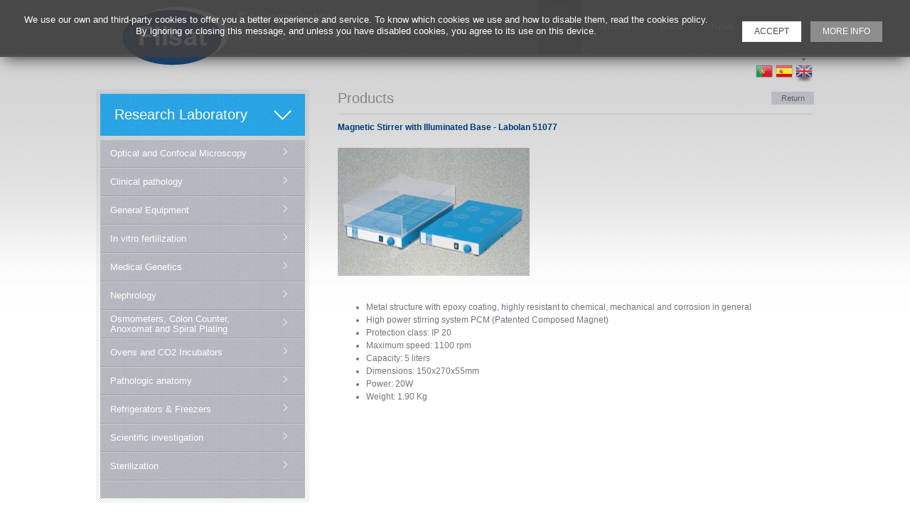

--- FILE ---
content_type: text/html; charset=latin1
request_url: https://www.filsat.pt/products-magnetic-stirrer-with-illuminated-base-labolan-51077
body_size: 101220
content:
<!DOCTYPE html PUBLIC "-//W3C//DTD XHTML 1.0 Transitional//EN" "http://www.w3.org/TR/xhtml1/DTD/xhtml1-transitional.dtd">
<html xmlns="http://www.w3.org/1999/xhtml">
<head>
<meta http-equiv="Content-Type" content="text/html; charset=ISO-8859-1" />
 <!-- Always force latest IE rendering engine (even in intranet) & Chrome Frame
       Remove this if you use the .htaccess -->
<meta http-equiv="X-UA-Compatible" content="IE=edge,chrome=1">
<title>Filsat | Equipamentos M&eacute;dico-Cient&iacute;ficos</title>
<link href='http://fonts.googleapis.com/css?family=Raleway:400,500,600,700,800,900,300,200,100' rel='stylesheet' type='text/css'>
<link href="modelo.css?v=1.1" rel="stylesheet" type="text/css" />
<script type="text/javascript" src="js/jquery-1.7.1.min.js"></script>
<!-- GERAIS -->
<script type="text/javascript">
<!--
function MM_swapImgRestore() { //v3.0
  var i,x,a=document.MM_sr; for(i=0;a&&i<a.length&&(x=a[i])&&x.oSrc;i++) x.src=x.oSrc;
}
function MM_preloadImages() { //v3.0
  var d=document; if(d.images){ if(!d.MM_p) d.MM_p=new Array();
    var i,j=d.MM_p.length,a=MM_preloadImages.arguments; for(i=0; i<a.length; i++)
    if (a[i].indexOf("#")!=0){ d.MM_p[j]=new Image; d.MM_p[j++].src=a[i];}}
}

function MM_findObj(n, d) { //v4.01
  var p,i,x;  if(!d) d=document; if((p=n.indexOf("?"))>0&&parent.frames.length) {
    d=parent.frames[n.substring(p+1)].document; n=n.substring(0,p);}
  if(!(x=d[n])&&d.all) x=d.all[n]; for (i=0;!x&&i<d.forms.length;i++) x=d.forms[i][n];
  for(i=0;!x&&d.layers&&i<d.layers.length;i++) x=MM_findObj(n,d.layers[i].document);
  if(!x && d.getElementById) x=d.getElementById(n); return x;
}

function MM_swapImage() { //v3.0
  var i,j=0,x,a=MM_swapImage.arguments; document.MM_sr=new Array; for(i=0;i<(a.length-2);i+=3)
   if ((x=MM_findObj(a[i]))!=null){document.MM_sr[j++]=x; if(!x.oSrc) x.oSrc=x.src; x.src=a[i+2];}
}
//-->
</script>
<!-- CLEAR TEXT -->
<script type="text/javascript">
var JQ=jQuery.noConflict();

function clearText(field)
	{
	if (field.defaultValue == field.value) field.value ='';
	else if (field.value == '') field.value = field.defaultValue;
	}
	
</script>
<!--AVISOS-->
<script type="text/javascript" src="validation/jquery.jgrowl.js"></script>
<link href="validation/jquery.jgrowl.css" rel="stylesheet" type="text/css" />
<!--AVISO SUBSCRIÇÃO NEWS-->
<script type="text/javascript">
function subs_news(){
	
	var _email=document.forms.form_subscreve.email_subs.value;
	
	if(_email=="Enter your email address" || _email.length==0){
		JQ('body').find('div.jGrowl-notification:parent').remove();
		JQ.jGrowl("You must fill out an email", { header: '<font color=\'#FF0000\'>Error</font>' });
		document.forms.form_subscreve.email_subs.focus();
	}else{ 
		p=_email.indexOf('@');
	  	if (p<1 || p==(_email.length-1)){
			JQ('body').find('div.jGrowl-notification:parent').remove();
			JQ.jGrowl("You must fill out a valid email", { header: '<font color=\'#FF0000\'>Error</font>' });
		}else{			
			JQ.post("subs_obrigado.php", {meuEmail:_email}, function(data){
        var spl = data.trim().split("###");
        if(spl[0] == "1") {
          JQ('body').find('div.jGrowl-notification:parent').remove();
          JQ.jGrowl("Received an email to confirm your subscription.", { header: '<font color=\'#86c400\'>Ok</font>' });

          document.forms.form_subscreve.email_subs.blur();
          document.forms.form_subscreve.email_subs.value='Enter your email address';
        } else {
          JQ('body').find('div.jGrowl-notification:parent').remove();
          JQ.jGrowl("", { header: '<font color=\'#FF0000\'>Error</font>' });
        }

        JQ("#news_aceita_politica").attr("checked", false);
			});
		}
	}
}
</script>
<!--PESQUISA-->
<script type="text/javascript">
function verifica_pesq(nome){
	if(nome.value=='' || nome.value==''){
		JQ('body').find('div.jGrowl-notification:parent').remove();
		JQ.jGrowl("", { header: '<font color=\'#FF0000\'>Error</font>' });
		
		nome.focus();
		
	} else location.href='loja-online-produtos.php?pesquisa='+nome.value;
}
</script>
<!--SÓ NÚMEROS INTEIROS-->
<script type="text/javascript">
function onlyDecimal(obj,e){
	value = obj.value;
	var n = parseFloat(value);
	
	if(temCaracteres(value)==1){
		obj.value='';
	}else{	
		if (isNaN(n))
			obj.value='';
	}
}
function temCaracteres(obj){
	var er = /[a-z]{1}/gim;
	
	if (obj != ""){
		er.lastIndex = 0;
		pl = obj;		
		pl = pl.toUpperCase();
		
		if (er.test(pl)){
			return 1;						
		}else{
			return 0;
		}
	}	
}

/*********** Só permite inserir numeros ***********/
function onlyNumber(obj,e){
  var valor, val;

  liberado = new Array('');
  liberadoE = new Array(188,190,8);

  valor = obj.value;
  if(document.all){
    if(!((e.keyCode > 47 && e.keyCode < 58) || (e.keyCode > 95 && e.keyCode < 106) || Array.find(liberadoE,e.keyCode) != '-1' )) {
        obj.value = valor.substr(0,valor.length - 1);
    }
  }
  else{
    val = '';

    for (x = 0; x < valor.length; x++){
      if(!isNaN(valor[x]) || Array.find(liberado,valor[x]) != '-1'){
        val += valor[x];
      }
    }
    obj.value = val;
  }
}

Array.find = function(ary, element){
    for(var i=0; i<ary.length; i++){
        if(ary == element){
            return i;
        }
    }
    return -1;
}



// Verifica se um objecto tem alguma opção seleccionada
function hasSelectedOption(objName)
{
	obj=document.getElementsByName(objName);
	if(obj)
	{
		hasSelected=false;
		for(i=0;i<obj.length;i++)
		{
			if(obj[i].checked)
			{
				hasSelected=obj[i].value;
			}
		}
		return hasSelected;
	}
}
</script>
<!--POP UP-->
<script type="text/javascript">

function MM_openBrWindow(theURL,winName,features) { 
  window.open(theURL,winName,features);
}

</script>
<!--ALTERAR LÍNGUAS-->
<!--VALIDAÇÃO FORMULÁRIO-->
<script src="SpryAssets/SpryValidationTextField.js" type="text/javascript"></script>
<script src="SpryAssets/SpryValidationTextarea.js" type="text/javascript"></script>
<script src="SpryAssets/SpryValidationConfirm.js" type="text/javascript"></script>
<script src="SpryAssets/SpryValidationConfirm_seg.js" type="text/javascript"></script>
<script src="SpryAssets/SpryValidationPassword.js" type="text/javascript"></script>
<script src="SpryAssets/SpryValidationCheckbox.js" type="text/javascript"></script>
<link href="SpryAssets/SpryValidationTextField.css" rel="stylesheet" type="text/css" />
<link href="SpryAssets/SpryValidationTextarea.css" rel="stylesheet" type="text/css" />
<link href="SpryAssets/SpryValidationConfirm.css" rel="stylesheet" type="text/css" />
<link href="SpryAssets/SpryValidationPassword.css" rel="stylesheet" type="text/css" />
<link href="SpryAssets/SpryValidationCheckbox.css" rel="stylesheet" type="text/css" />


<!--COMBO BOX COM ESTILO-->
<script type="text/javascript" src="js/jqtransform/jqtransformplugin/jquery.jqtransform.js" ></script>
<link rel="stylesheet" href="js/jqtransform/jqtransformplugin/jqtransform.css" type="text/css" media="all" />
<script language="javascript">
    JQ(function(){
        JQ('form.jqtransform').jqTransform();
    });
</script>

<!-- VALIDAÇÃO CAPTCHAS -->
<script type="text/javascript">
var array_captcha=[];
function init_inputs(){
  'use strict';

  if(JQ('.captcha').length>0){
    JQ('.captcha').each(function(){
      var captcha = JQ(this).attr('id');
      if (typeof grecaptcha != 'undefined' && JQ('#'+captcha+' > div').length==0) {
        array_captcha[captcha] = grecaptcha.render(captcha, {
          'sitekey' : JQ('#'+captcha).attr('data-sitekey'),
          'callback' : '',
        });
      }
    });
  }
}  

JQ(window).load(function() { 
  setTimeout(init_inputs, 500);
});

function validaForm(form){
  'use strict';
  var valid = 1;
  
  if(JQ('.captcha', '#'+form).length>0){
    var captcha = array_captcha[JQ('.captcha', '#'+form).attr('id')];
    var isCaptcha = grecaptcha.getResponse(captcha);
    
    if(isCaptcha.length === 0){
      valid = 0;

      JQ('.captcha', '#'+form).addClass('has-error');

      JQ('body').find('div.jGrowl-notification:parent').remove();
      JQ.jGrowl(JQ('.captcha', '#'+form).attr("data-error"), { header: '<font color=\'#ff0000\'>Error</font>' });

    } else JQ('.captcha', '#'+form).removeClass('has-error');
  }
  
  if(valid == 0){
    return false;
  }else{
    return true;
  }

  //return false;
}
</script><link href="favicon.ico" rel="shortcut icon" type="image/x-icon" />
<script type="text/javascript" src="js/crawler.js"></script>

<link rel="stylesheet" href="flexslider/flexslider22.css" type="text/css" media="screen" />
<!-- FlexSlider -->
<script defer src="flexslider/jquery.flexslider22.js"></script>

<script type="text/javascript">
var JQ = jQuery.noConflict();

JQ(window).load(function(){
  JQ('.flexslider').flexslider({
    animation: "fade",
    animationLoop: true,
    itemWidth: 200,
    itemMargin: 0,
    minItems: 6,
    maxItems: 6,
	pauseOnHover: true,
        slideshow: false,
        controlsContainer: ".flex-container"  });
});
</script>
<script src="SpryAssets/SpryMenuBar.js" type="text/javascript"></script>

<link href="SpryAssets/SpryMenuBarVertical_.css" rel="stylesheet" type="text/css" />

<!-- pretty photo -->
<link rel="stylesheet" href="js/prettyphoto314/css/prettyPhoto.css" type="text/css" media="screen" charset="utf-8" />
<script src="js/prettyphoto314/js/jquery.prettyPhoto.js" type="text/javascript" charset="utf-8"></script>
<script type="text/javascript" charset="utf-8">
JQ(document).ready(function() {
	JQ("a[rel^='prettyPhoto']").prettyPhoto({
		animation_speed: 'fast', /* fast/slow/normal */
			slideshow: 5000, /* false OR interval time in ms */
			autoplay_slideshow: false, /* true/false */
			opacity: 0.60, /* Value between 0 and 1 */
			show_title: true, /* true/false */
			allow_resize: true, /* Resize the photos bigger than viewport. true/false */
			default_width: 500,
			default_height: 344,
			counter_separator_label: ' de ', /* The separator for the gallery counter 1 "of" 2 */
			theme: 'pp_default', /* light_rounded / dark_rounded / light_square / dark_square / facebook */
			horizontal_padding: 20, /* The padding on each side of the picture */
			hideflash: false, /* Hides all the flash object on a page, set to TRUE if flash appears over prettyPhoto */
			wmode: 'opaque', /* Set the flash wmode attribute */
			autoplay: true, /* Automatically start videos: True/False */
			modal: false, /* If set to true, only the close button will close the window */
			deeplinking: false, /* Allow prettyPhoto to update the url to enable deeplinking. */
			overlay_gallery: true, /* If set to true, a gallery will overlay the fullscreen image on mouse over */
			keyboard_shortcuts: true, /* Set to false if you open forms inside prettyPhoto */
			changepicturecallback: function(){}, /* Called everytime an item is shown/changed */
			callback: function(){}, /* Called when prettyPhoto is closed */
			ie6_fallback: true,
			markup: '<div class="pp_pic_holder"> \
						<div class="ppt">&nbsp;</div> \
						<div class="pp_top"> \
							<div class="pp_left"></div> \
							<div class="pp_middle"></div> \
							<div class="pp_right"></div> \
						</div> \
						<div class="pp_content_container"> \
							<div class="pp_left"> \
							<div class="pp_right"> \
								<div class="pp_content"> \
									<div class="pp_loaderIcon"></div> \
									<div class="pp_fade"> \
										<a href="#" class="pp_expand" title="Ver tamanho original">Aumentar</a> \
										<div class="pp_hoverContainer"> \
											<a class="pp_next" href="#">Seguinte</a> \
											<a class="pp_previous" href="#">Anterior</a> \
										</div> \
										<div id="pp_full_res"></div> \
										<div class="pp_details"> \
											<div class="pp_nav"> \
												<a href="#" class="pp_arrow_previous">Anterior</a> \
												<p class="currentTextHolder">0/0</p> \
												<a href="#" class="pp_arrow_next">Seguinte</a> \
											</div> \
											<p class="pp_description"></p> \
											{pp_social} \
											<a class="pp_close" href="#">Fechar</a> \
										</div> \
									</div> \
								</div> \
							</div> \
							</div> \
						</div> \
						<div class="pp_bottom"> \
							<div class="pp_left"></div> \
							<div class="pp_middle"></div> \
							<div class="pp_right"></div> \
						</div> \
					</div> \
					<div class="pp_overlay"></div>',
			gallery_markup: '<div class="pp_gallery"> \
								<a href="#" class="pp_arrow_previous">Anterior</a> \
								<div> \
									<ul> \
										{gallery} \
									</ul> \
								</div> \
								<a href="#" class="pp_arrow_next">Seguinte</a> \
							</div>',
			image_markup: '<img id="fullResImage" src="{path}" />',
			flash_markup: '<object classid="clsid:D27CDB6E-AE6D-11cf-96B8-444553540000" width="{width}" height="{height}"><param name="wmode" value="{wmode}" /><param name="allowfullscreen" value="true" /><param name="allowscriptaccess" value="always" /><param name="movie" value="{path}" /><embed src="{path}" type="application/x-shockwave-flash" allowfullscreen="true" allowscriptaccess="always" width="{width}" height="{height}" wmode="{wmode}"></embed></object>',
			quicktime_markup: '<object classid="clsid:02BF25D5-8C17-4B23-BC80-D3488ABDDC6B" codebase="http://www.apple.com/qtactivex/qtplugin.cab" height="{height}" width="{width}"><param name="src" value="{path}"><param name="autoplay" value="{autoplay}"><param name="type" value="video/quicktime"><embed src="{path}" height="{height}" width="{width}" autoplay="{autoplay}" type="video/quicktime" pluginspage="http://www.apple.com/quicktime/download/"></embed></object>',
			iframe_markup: '<iframe src ="{path}" width="{width}" height="{height}" frameborder="no"></iframe>',
			inline_markup: '<div class="pp_inline">{content}</div>',
			custom_markup: ''				
	});						
});
</script>
<script type="text/javascript" src="js/crawler.js"></script>


<script type="text/javascript">
function abreMenu(div) {
	if(JQ("#"+div).css("display") == "none") JQ("#"+div).stop(true,true).slideDown();	
}

function fechaMenu(div) {
	if(JQ("#"+div).css("display") == "block") JQ("#"+div).stop(true,true).slideUp();	
}
</script>


</head>

<body onload="MM_preloadImages('imgs/areas/investigacao_.png','imgs/areas/medica_.png','imgs/areas/industria_.png','imgs/elem/facebook_.png','imgs/elem/in_.png','imgs/marcas/1_.png')">
<table width="100%" height="100%" border="0" cellspacing="0" cellpadding="0" class="fundo" >
  <tr>
    <td align="center" valign="top" height="100%"><table width="1010" border="0" cellspacing="0" cellpadding="0">
      <tr>
        <td align="left" valign="top"><table width="100%" border="0" cellspacing="0" cellpadding="0">
          <tr>
            <td width="482" align="left" valign="top"><a href="index.php"><img src="imgs/elem/logo.png" width="380" height="100" border="0" /></a></td>
            <td align="left" valign="top"><table width="100%" border="0" cellspacing="0" cellpadding="0">
              <tr>
                <td align="right" valign="top"><table width="100%" border="0" cellspacing="0" cellpadding="0">
                  <tr>
                    <td width="2"><img src="imgs/elem/split.png" width="2" height="76" /></td>
                    <td class="menu" onmouseover="fechaMenu('div_menu_empresa'); "><a href="index.php" class="menu">Home</a></td>
                    <td width="2"><img src="imgs/elem/split.png" width="2" height="76" /></td>
                      <td class="menu" onmouseover="fechaMenu('div_menu_empresa'); "><a href="Filsat-filsat" class="menu">Filsat</a></td>
                      <td width="2"><img src="imgs/elem/split.png" width="2" height="76" /></td>
                    <td width="60" style="cursor:pointer" onmouseover=" document.getElementById('td_link_empresa').className='menu_sel'; abreMenu('div_menu_empresa');" onmouseout=" document.getElementById('td_link_empresa').className='menu_sel'">
                      <table width="100%" border="0" cellspacing="0" cellpadding="0">
						   <tr>
                            <td id="td_link_empresa" height="76" align="center" class="menu_sel" >Areas</td>
                          </tr>
                        </table>
                                                                        <div id="div_menu_empresa" style="position:absolute; display:none; z-index:100; width:200px">
                        	<table width="200" border="0" cellspacing="0" cellpadding="0"  >
                              <tr>
                                <td align="left" valign="top">
                                	                                    <table border="0" cellspacing="0" cellpadding="0" style="cursor:pointer" onmouseover="document.getElementById('td_sub_empresa1').className='hv_';" onmouseout="document.getElementById('td_sub_empresa1').className='hv'" onclick="window.open('investigacao','_parent')">

                                      <tr>
                                        <td id="td_sub_empresa1" align="left" height="25" class="hv">Research Laboratory</td>
                                      </tr>
                                    </table>
                                                                        <table border="0" cellspacing="0" cellpadding="0" style="cursor:pointer" onmouseover="document.getElementById('td_sub_empresa2').className='hv_';" onmouseout="document.getElementById('td_sub_empresa2').className='hv'" onclick="window.open('medicina','_parent')">

                                      <tr>
                                        <td id="td_sub_empresa2" align="left" height="25" class="hv">Medicine</td>
                                      </tr>
                                    </table>
                                                                        <table border="0" cellspacing="0" cellpadding="0" style="cursor:pointer" onmouseover="document.getElementById('td_sub_empresa3').className='hv_';" onmouseout="document.getElementById('td_sub_empresa3').className='hv'" onclick="window.open('industry','_parent')">

                                      <tr>
                                        <td id="td_sub_empresa3" align="left" height="25" class="hv">Industry</td>
                                      </tr>
                                    </table>
                                                                    </td>
                              </tr>
                            </table>
                        </div>
                        </td>
                    <td width="2"><img src="imgs/elem/split.png" width="2" height="76" /></td>
                      <td class="menu" onmouseover="fechaMenu('div_menu_empresa'); "><a href="Filsat-services" class="menu">Services</a></td>
                      <td width="2"><img src="imgs/elem/split.png" width="2" height="76" /></td>
                    <td class="menu" onmouseover="fechaMenu('div_menu_empresa'); "><a href="marcas.php" class="menu">Brand</a></td>
                    <td width="2"><img src="imgs/elem/split.png" width="2" height="76" /></td>
                    <td class="menu" onmouseover="fechaMenu('div_menu_empresa'); "><a href="noticias.php" class="menu">News</a></td>
                    <td width="2"><img src="imgs/elem/split.png" width="2" height="76" /></td>
                    <td class="menu" onmouseover="fechaMenu('div_menu_empresa'); "><a href="contactos.php" class="menu">Contacts</a></td>
                    <td width="2"><img src="imgs/elem/split.png" width="2" height="76" /></td>
                  </tr>
                </table></td>
              </tr>
              <tr>
              	<td height="6"><img src="imgs/elem/fill.gif" width="10" height="6" /></td>
              </tr>
              <tr>
                <td align="right" valign="top"><table  border="0" cellspacing="0" cellpadding="0">
  <tr>
    <td width="28"><a href="?lg=1" onmouseout="MM_swapImgRestore()" onmouseover="MM_swapImage('Image6','','imgs/elem/pt_.png',1)"><img src="imgs/elem/pt.png" name="Image6" width="28" height="34" border="0" id="Image6" /></a></td>
    <td width="28"><a href="?lg=2" onmouseout="MM_swapImgRestore()" onmouseover="MM_swapImage('Image62w','','imgs/elem/es_.png',1)"><img src="imgs/elem/es.png" name="Image62w" width="28" height="34" border="0" id="Image62w" /></a></td>
    <td width="28"><a href="?lg=3" onmouseout="MM_swapImgRestore()" onmouseover="MM_swapImage('Image62x','','imgs/elem/en_.png',1)"><img src="imgs/elem/en_.png" name="Image62x" width="28" height="34" border="0" id="Image62x" /></a></td>
  </tr>
</table></td>
              </tr>
            </table></td>
          </tr>
        </table></td>
      </tr>
     <tr>
      <td><img src="imgs/elem/fill.gif" width="10" height="10" /></td>
      </tr>
      <tr>
        <td align="left" valign="top"><table width="100%" border="0" cellspacing="0" cellpadding="0">
          <tr>
            <td width="300" align="left" valign="top"><table width="100%" border="0" cellspacing="0" cellpadding="0">
    <tr>
      <td align="left" valign="top"><table width="100%" border="0" cellspacing="0" cellpadding="0">
        <tr>
          <td width="300" height="71" background="imgs/elem/toponoticias.png" valign="middle" align="center" ><table width="288" border="0" cellspacing="0" cellpadding="0" background="imgs/bg/investigacao.gif">
            <tr>
              <td class="branco20" height="59" style="font-weight:200; text-transform:none;background-repeat:no-repeat; padding-left:20px">Research Laboratory</td>
              <td class="branco20" height="59" width="55" ><img src="imgs/elem/seta.png" width="55" height="58" /></td>
            </tr>
          </table></td>
        </tr>
                              <tr>
            <td height="34" background="imgs/elem/bgnoticias.png" style="background-repeat:repeat-y;padding-left:6px"  ><table width="100%" border="0" cellspacing="0" cellpadding="0">
              <tr>
                                <td style="	background:url(imgs/elem/noticias.png);	background-position:left top; background-repeat:no-repeat;">                              <a class="menuGeral"  href="javascript:void(null);" onClick="abre_ctg('24')"> Optical and Confocal Microscopy</a>
                    <div id="ctg_24" style="display:none;">
                                          <a href="produtos.php?cat=24" class="conteudoMenu">Products</a>                                                              <a href="noticiasA.php?cat=24"  class="conteudoMenu">News</a>                    </div>
                </td>
              </tr>
            </table>
            </td>
          </tr>
          <tr>
            <td><img src="imgs/elem/splitnoticias.png" width="300" height="2" /></td>
          </tr>
                    <tr>
            <td height="34" background="imgs/elem/bgnoticias.png" style="background-repeat:repeat-y;padding-left:6px"  ><table width="100%" border="0" cellspacing="0" cellpadding="0">
              <tr>
                                <td style="	background:url(imgs/elem/noticias.png);	background-position:left top; background-repeat:no-repeat;">                              <a class="menuGeral"  href="javascript:void(null);" onClick="abre_ctg('44')">Clinical pathology</a>
                    <div id="ctg_44" style="display:none;">
                                                                                </div>
                </td>
              </tr>
            </table>
            </td>
          </tr>
          <tr>
            <td><img src="imgs/elem/splitnoticias.png" width="300" height="2" /></td>
          </tr>
                    <tr>
            <td height="34" background="imgs/elem/bgnoticias.png" style="background-repeat:repeat-y;padding-left:6px"  ><table width="100%" border="0" cellspacing="0" cellpadding="0">
              <tr>
                                <td style="	background:url(imgs/elem/noticias.png);	background-position:left top; background-repeat:no-repeat;">                              <a class="menuGeral"  href="javascript:void(null);" onClick="abre_ctg('31')">General Equipment</a>
                    <div id="ctg_31" style="display:none;">
                                          <a href="produtos.php?cat=31" class="conteudoMenu">Products</a>                                                              <a href="noticiasA.php?cat=31"  class="conteudoMenu">News</a>                    </div>
                </td>
              </tr>
            </table>
            </td>
          </tr>
          <tr>
            <td><img src="imgs/elem/splitnoticias.png" width="300" height="2" /></td>
          </tr>
                    <tr>
            <td height="34" background="imgs/elem/bgnoticias.png" style="background-repeat:repeat-y;padding-left:6px"  ><table width="100%" border="0" cellspacing="0" cellpadding="0">
              <tr>
                                <td style="	background:url(imgs/elem/noticias.png);	background-position:left top; background-repeat:no-repeat;">                               <a  href="produtos.php?cat=26" class="menuGeral">In vitro fertilization</a>
              
              </td>
              </tr>
            </table>
            </td>
          </tr>
          <tr>
            <td><img src="imgs/elem/splitnoticias.png" width="300" height="2" /></td>
          </tr>
                    <tr>
            <td height="34" background="imgs/elem/bgnoticias.png" style="background-repeat:repeat-y;padding-left:6px"  ><table width="100%" border="0" cellspacing="0" cellpadding="0">
              <tr>
                                <td style="	background:url(imgs/elem/noticias.png);	background-position:left top; background-repeat:no-repeat;">                              <a class="menuGeral"  href="javascript:void(null);" onClick="abre_ctg('45')">Medical Genetics</a>
                    <div id="ctg_45" style="display:none;">
                                                                                </div>
                </td>
              </tr>
            </table>
            </td>
          </tr>
          <tr>
            <td><img src="imgs/elem/splitnoticias.png" width="300" height="2" /></td>
          </tr>
                    <tr>
            <td height="34" background="imgs/elem/bgnoticias.png" style="background-repeat:repeat-y;padding-left:6px"  ><table width="100%" border="0" cellspacing="0" cellpadding="0">
              <tr>
                                <td style="	background:url(imgs/elem/noticias.png);	background-position:left top; background-repeat:no-repeat;">                              <a class="menuGeral"  href="javascript:void(null);" onClick="abre_ctg('46')">Nephrology</a>
                    <div id="ctg_46" style="display:none;">
                                                                                </div>
                </td>
              </tr>
            </table>
            </td>
          </tr>
          <tr>
            <td><img src="imgs/elem/splitnoticias.png" width="300" height="2" /></td>
          </tr>
                    <tr>
            <td height="34" background="imgs/elem/bgnoticias.png" style="background-repeat:repeat-y;padding-left:6px"  ><table width="100%" border="0" cellspacing="0" cellpadding="0">
              <tr>
                                <td style="	background:url(imgs/elem/noticias.png);	background-position:left top; background-repeat:no-repeat;">                               <a  href="produtos.php?cat=27" class="menuGeral">Osmometers, Colon Counter, Anoxomat and Spiral Plating</a>
              
              </td>
              </tr>
            </table>
            </td>
          </tr>
          <tr>
            <td><img src="imgs/elem/splitnoticias.png" width="300" height="2" /></td>
          </tr>
                    <tr>
            <td height="34" background="imgs/elem/bgnoticias.png" style="background-repeat:repeat-y;padding-left:6px"  ><table width="100%" border="0" cellspacing="0" cellpadding="0">
              <tr>
                                <td style="	background:url(imgs/elem/noticias.png);	background-position:left top; background-repeat:no-repeat;">                               <a  href="produtos.php?cat=29" class="menuGeral">Ovens and CO2 Incubators</a>
              
              </td>
              </tr>
            </table>
            </td>
          </tr>
          <tr>
            <td><img src="imgs/elem/splitnoticias.png" width="300" height="2" /></td>
          </tr>
                    <tr>
            <td height="34" background="imgs/elem/bgnoticias.png" style="background-repeat:repeat-y;padding-left:6px"  ><table width="100%" border="0" cellspacing="0" cellpadding="0">
              <tr>
                                <td style="	background:url(imgs/elem/noticias.png);	background-position:left top; background-repeat:no-repeat;">                              <a  href="noticiasA.php?cat=43" class="menuGeral">Pathologic anatomy</a>
              
              </td>
              </tr>
            </table>
            </td>
          </tr>
          <tr>
            <td><img src="imgs/elem/splitnoticias.png" width="300" height="2" /></td>
          </tr>
                    <tr>
            <td height="34" background="imgs/elem/bgnoticias.png" style="background-repeat:repeat-y;padding-left:6px"  ><table width="100%" border="0" cellspacing="0" cellpadding="0">
              <tr>
                                <td style="	background:url(imgs/elem/noticias.png);	background-position:left top; background-repeat:no-repeat;">                               <a  href="produtos.php?cat=28" class="menuGeral">Refrigerators & Freezers</a>
              
              </td>
              </tr>
            </table>
            </td>
          </tr>
          <tr>
            <td><img src="imgs/elem/splitnoticias.png" width="300" height="2" /></td>
          </tr>
                    <tr>
            <td height="34" background="imgs/elem/bgnoticias.png" style="background-repeat:repeat-y;padding-left:6px"  ><table width="100%" border="0" cellspacing="0" cellpadding="0">
              <tr>
                                <td style="	background:url(imgs/elem/noticias.png);	background-position:left top; background-repeat:no-repeat;">                              <a  href="noticiasA.php?cat=42" class="menuGeral">Scientific investigation</a>
              
              </td>
              </tr>
            </table>
            </td>
          </tr>
          <tr>
            <td><img src="imgs/elem/splitnoticias.png" width="300" height="2" /></td>
          </tr>
                    <tr>
            <td height="34" background="imgs/elem/bgnoticias.png" style="background-repeat:repeat-y;padding-left:6px"  ><table width="100%" border="0" cellspacing="0" cellpadding="0">
              <tr>
                                <td style="	background:url(imgs/elem/noticias.png);	background-position:left top; background-repeat:no-repeat;">                               <a  href="produtos.php?cat=30" class="menuGeral">Sterilization</a>
              
              </td>
              </tr>
            </table>
            </td>
          </tr>
          <tr>
            <td><img src="imgs/elem/splitnoticias.png" width="300" height="2" /></td>
          </tr>
                   
        <tr>
          <td background="imgs/elem/bgnoticias.png" class="branco20" style="font-weight:200; text-transform:none;background-repeat:repeat-y; padding-left:20px" >&nbsp;</td>
        </tr>
        <tr>
          <td><img src="imgs/elem/fimnoticias.png" width="300" height="6" /></td>
        </tr>
            </table></td>
    </tr>
    <tr>
      <td align="left" valign="top">&nbsp;</td>
    </tr>
    <tr>
      <td align="left" valign="top"><link href='http://fonts.googleapis.com/css?family=Roboto:400,100,300,100italic,300italic,400italic,500italic,500,700,700italic,900,900italic' rel='stylesheet' type='text/css'>
<link href="modelo.css?v=1.1" rel="stylesheet" type="text/css">
<style type="text/css">
<!--
body {
	margin-left: 0px;
	margin-top: 0px;
	margin-right: 0px;
	margin-bottom: 0px;
	background:transparent;
}
-->
</style>
<table class="form_orc" width="300" border="0" cellspacing="0" cellpadding="0">
  <tr>
    <td width="300" height="353" align="left" valign="top">
      <table width="100%" border="0" cellspacing="0" cellpadding="0">
        <tr>
          <td height="50" style="background: url(imgs/bg/form_top.png) no-repeat top;"><img src="imgs/elem/fill.gif" height="50"></td>
        </tr>
      </table>
      <table width="100%" border="0" cellspacing="0" cellpadding="0" style="background: url(imgs/bg/form_rep.png) repeat-y center;">
        <tr>
          <td width="30">&nbsp;</td>
          <td align="left" valign="top">
            <table width="100%" border="0" cellspacing="0" cellpadding="0">
              <tr>
                <td class="branco20" style="font-weight:200; text-transform:none; padding-left:10px">Budget request</td>
              </tr>
              <tr>
                <td>&nbsp;</td>
              </tr>
              <tr>
                <td align="left" valign="top">
                  <form method="POST" action="formulario_submete.php" name="form14" id="form14" enctype="multipart/form-data" onsubmit="if(Spry.Widget.Form.validate(this)) return validaForm('form14'); else return false;" novalidate autocomplete="off">
                    <input type="hidden" name="f06c10ab42" value="/products-magnetic-stirrer-with-illuminated-base-labolan-51077">
                    <table border="0" cellspacing="0" cellpadding="0">
                      <tr>
                        <td><span id="sprytextfield4"><input name="fec4add40c" type="text" class="cx_registo" id="fec4add40c" /></span></td>
                      </tr>
                      <tr>
                        <td height="5"><img src="imgs/elem/fill.gif" width="10" height="5" /></td>
                      </tr>
                      <tr>
                        <td><span id="sprytextfield6"><input name="d8f2d6c78e" type="text" class="cx_registo" id="d8f2d6c78e" /></span></td>
                      </tr>
                      <tr>
                        <td height="5"><img src="imgs/elem/fill.gif" width="10" height="5" /></td>
                      </tr>
                      <tr>
                        <td><span id="sprytextfield7"><input name="b396bac09d" type="text" class="cx_registo" id="b396bac09d" /></span></td>
                      </tr>
                      <tr>
                        <td height="5"><img src="imgs/elem/fill.gif" width="10" height="5" /></td>
                      </tr>
                      <tr>
                        <td><span id="sprytextfield5"><input name="2ff7217033" type="text" class="cx_registo" id="2ff7217033" /></span></td>
                      </tr>
                      <tr>
                        <td height="5"><img src="imgs/elem/fill.gif" width="10" height="5" /></td>
                      </tr>
                      <tr>
                        <td align="left">
                          <select name="4be51d1e92" id="4be51d1e92" class="cx_registo_combo" style="width:248px">
                            <option value="">Select Specialty</option>
                                                          <option value="33">Industry »  Optical and Confocal Microscopy</option>
                                                            <option value="22">Industry »  Topography</option>
                                                            <option value="35">Industry » Equipment for preparation of metallographic samples</option>
                                                            <option value="40">Industry » General Equipment</option>
                                                            <option value="36">Industry » Osmometers, Colon Counter, Anoxomat and Spiral Plating</option>
                                                            <option value="38">Industry » Ovens and CO2 Incubators</option>
                                                            <option value="37">Industry » Refrigerators & Freezers</option>
                                                            <option value="39">Industry » Sterilization</option>
                                                            <option value="41">Industry » Supplies</option>
                                                            <option value="10">Medicine »  Veterinary</option>
                                                            <option value="9">Medicine » Dental</option>
                                                            <option value="7">Medicine » Dermatology</option>
                                                            <option value="1">Medicine » ENT</option>
                                                            <option value="23">Medicine » General Equipment</option>
                                                            <option value="3">Medicine » Gynecology</option>
                                                            <option value="11">Medicine » Laboratory</option>
                                                            <option value="6">Medicine » Ophthalmology</option>
                                                            <option value="8">Medicine » Pneumology</option>
                                                            <option value="12">Medicine » Sterilization</option>
                                                            <option value="2">Medicine » Surgery</option>
                                                            <option value="5">Medicine » Urology</option>
                                                            <option value="24">Research Laboratory »  Optical and Confocal Microscopy</option>
                                                            <option value="44">Research Laboratory » Clinical pathology</option>
                                                            <option value="25">Research Laboratory » Electronic Microscopy</option>
                                                            <option value="31">Research Laboratory » General Equipment</option>
                                                            <option value="26">Research Laboratory » In vitro fertilization</option>
                                                            <option value="45">Research Laboratory » Medical Genetics</option>
                                                            <option value="46">Research Laboratory » Nephrology</option>
                                                            <option value="27">Research Laboratory » Osmometers, Colon Counter, Anoxomat and Spiral Plating</option>
                                                            <option value="29">Research Laboratory » Ovens and CO2 Incubators</option>
                                                            <option value="43">Research Laboratory » Pathologic anatomy</option>
                                                            <option value="28">Research Laboratory » Refrigerators & Freezers</option>
                                                            <option value="42">Research Laboratory » Scientific investigation</option>
                                                            <option value="30">Research Laboratory » Sterilization</option>
                                                        </select>
                        </td>
                      </tr>
                      <tr>
                       <td height="5"><img src="imgs/elem/fill.gif" width="10" height="5" /></td>
                     </tr>
                     <tr>
                      <td><span id="sprytextarea3"><textarea name="632402b453" id="632402b453" class="cx_registo" style="height:40px;"></textarea></span></td>
                    </tr>
                    <tr>
                      <td height="5" align="left"><img src="imgs/elem/fill.gif" width="5" height="10"></td>
                    </tr>
                    <tr>
                      <td align="left" class="optins">
                        <label><span id="orc_sprycheckbox1"><input type="checkbox" name="1ec2f3e54f" id="1ec2f3e54f" value="1">&nbsp;I have read and accept the&nbsp;<a href="politica-de-privacidade" target="_blank" >Privacy Policy</a>&nbsp;of www.filsat.pt website</span></label>
                      </td>
                    </tr>
                    <tr>
                      <td height="5" align="left"><img src="imgs/elem/fill.gif" width="5" height="10"></td>
                    </tr>
                                          <tr>
                        <td align="left">
                          <div class="captcha" id="orcamentos_captcha" data-sitekey="6Lc9k3IUAAAAAOKn5a9dzzP8TcYQgWoOrxLbI6C_" data-error="Validate security option."></div>
                        </td>
                      </tr>
                                        <tr>
                     <td height="5"><img src="imgs/elem/fill.gif" width="10" height="5" /></td>
                   </tr>
                   <tr>
                    <td align="left" valign="bottom"><input name="Submit4" type="submit" class="bt-form" value="Send" style="cursor:pointer" />
                      <input name="Submit4" type="reset" class="bt-form" value="Clean " style="cursor:pointer" /></td>
                    </tr>
                  </table>
                  <input type="hidden" name="b0c5fc2b7d" value="51a85225aea97951f5c3187ed057a4c8f2ce6e9ba268a9b7d7e2e92602155b0a" />
                  <input type="hidden" name="MM_insert" value="form14" />
                  <input type="text" name="orc_form_hidden" id="orc_form_hidden" class="inpt hidden" value="" style="display: none;" />
                </form>
              </td>
            </tr>
          </table>
        </td>
        <td width="30">&nbsp;</td>
      </tr>
    </table>
    <table width="100%" border="0" cellspacing="0" cellpadding="0">
      <tr>
        <td height="20" style="background: url(imgs/bg/form_bottom.png) no-repeat top;"><img src="imgs/elem/fill.gif" height="20"></td>
      </tr>
    </table>
  </td>
</tr>
</table>
<script type="text/javascript">
<!--
var sprytextfield4 = new Spry.Widget.ValidationTextField("sprytextfield4", "none", {hint:"Company / Institution", validateOn:["blur"]});
var sprytextfield5 = new Spry.Widget.ValidationTextField("sprytextfield5", "email", {hint:"Email", validateOn:["blur"]});
var sprytextfield6 = new Spry.Widget.ValidationTextField("sprytextfield6", "none", {hint:"Name of person in charge", validateOn:["blur"]});
var sprytextfield7 = new Spry.Widget.ValidationTextField("sprytextfield7", "none", {isRequired: false, hint:"Personal contact", validateOn:["blur"]});
var sprytextarea3 = new Spry.Widget.ValidationTextarea("sprytextarea3", {hint:"Subject", validateOn:["blur"]});
var orc_sprycheckbox1 = new Spry.Widget.ValidationCheckbox("orc_sprycheckbox1", {validateOn:["blur"]});
//-->
</script></td>
    </tr>
            </table></td>
            <td width="40" align="left" valign="top">&nbsp;</td>
            <td align="left" valign="top"><table width="100%" border="0" cellspacing="0" cellpadding="0">
                    <tr>
                      <td align="left" valign="top" class="titinho">Products</td>
                      <td>&nbsp;</td>
                      <td align="right"><table width="60" border="0" cellspacing="0" cellpadding="0">
  <tr>
    <td bgcolor="#b7bbc1" class="paginacaoT"><a href="" class="paginacaoT">Return</a></td>
  </tr>
</table></td>
                    </tr>
                </table>
              <table width="100%" border="0" cellspacing="0" cellpadding="0">
                <tr>
              <tr>
              	<td align="left" valign="top"><img src="imgs/elem/fill.gif" width="10" height="10" /></td>
              </tr>
              <tr>
              	<td height="1" align="left" valign="top"  background="imgs/elem/linha.gif" style="background-position:left top; background-repeat:repeat-x"><img src="imgs/elem/fill.gif" width="10" height="1" /></td>
              </tr>
              <tr>
              	<td align="left" valign="top"><img src="imgs/elem/fill.gif" width="10" height="10" /></td>
              </tr>
              </table>
              <table width="100%" border="0" cellspacing="0" cellpadding="0"  >
                    <tr>
                      <td align="left" valign="top" class="titNoticias" style="color:#003b77">Magnetic Stirrer with Illuminated Base - Labolan 51077</td>
                    </tr>
                  <tr>
                      <td align="left" valign="top"><img src="imgs/elem/fill.gif" width="10" height="10" /></td>
                    </tr>
             <tr>
                      <td align="left" valign="top"><img src="imgs/elem/fill.gif" width="10" height="10" /></td>
                    </tr>
                    <tr>
                      <td align="left" valign="top" height="45">                   <table width="100%" border="0" cellspacing="0" cellpadding="0">
                  <tr>
                  <td width="290" align="left" valign="top">
                  											  <a rel="prettyPhoto[pp_gal]" href="imgs/produtos/043809_1_391_51077.jpg" title="Magnetic Stirrer with Illuminated Base - Labolan 51077"><img src="imgs/produtos/md_043809_1_391_51077.jpg" width="270" border="0" /></a>
						  
						                            						  						  <a rel="prettyPhoto[pp_gal]" href="imgs/produtos/" title="Magnetic Stirrer with Illuminated Base - Labolan 51077"><img src="imgs/elem/fill.gif" width="1" border="0" /></a>
						  
												</td>
                      </tr>
                  <tr>
                  <td width="18" align="left" valign="top">&nbsp;</td>
                  </tr>
                  <tr>
                  <td  align="left" valign="top"><ul>
	<li>
		Metal structure with epoxy coating, highly resistant to chemical, mechanical and corrosion in general</li>
	<li>
		High power stirring system PCM (Patented Composed Magnet)</li>
	<li>
		Protection class: IP 20</li>
	<li>
		Maximum speed: 1100 rpm</li>
	<li>
		Capacity: 5 liters</li>
	<li>
		Dimensions: 150x270x55mm</li>
	<li>
		Power: 20W</li>
	<li>
		Weight: 1.90 Kg</li>
</ul>    </td>
                </tr>
              </table>
	</td>
                    </tr>
                </table></td>
          </tr>
        </table></td>
      </tr>
      <tr>
        <td align="left" valign="top">&nbsp;</td>
      </tr>
    </table>
    </td></tr>
    <td align="center" valign="top">
      
<script type="text/javascript" src="js/crawler.js"></script>
<table width="100%"  border="0" cellspacing="0" cellpadding="0" class="fundo" >
  <tr>
    <td align="center" valign="top"><table width="100%" border="0" cellspacing="0" cellpadding="0">
        <tr>
          <td height="131" align="center" valign="top" background="imgs/bg/marcas.gif" style="background-repeat:repeat-x; background-position:left top"><table width="1010" border="0" cellspacing="0" cellpadding="0">
            <tr>
              <td height="45" align="center" valign="middle"><table border="0" cellspacing="0" cellpadding="0">
                <tr>
                  <td align="left" valign="middle" width="95"><img src="imgs/bg/marcas1.png" width="86" height="1" /></td>
                  <td align="center" valign="middle" class="marcas">Top Brands</td>
                  <td align="right" valign="middle" width="95"><img src="imgs/bg/marcas2.png" width="86" height="1" /></td>
                </tr>
              </table></td>
            </tr>
            <tr>
              <td align="center" valign="middle">
              
              
            <div style="z-index:0;height:70px; position:absolute; margin-left:0px;">
            <table width="990" border="0" cellspacing="0" cellpadding="0">
               <tr>
                  <td height="63" >
              
<!--            <div class="marquee" id="mycrawler" style="vertical-align:top;">
--> <marquee id='iescroller2' direction='left' width='990' height='70' scrollamount='3' scrolldelay='20' style='border:0px solid #999999;' onmouseover='this.stop()' onmouseout='this.start()'>
<!--  
<marquee behavior="scroll" direction="left" scrollamount="1">--> 
					<table border="0" cellspacing="0" cellpadding="0">
                    <tr>
                                            <td height="45" valign="middle">                     
                        <a href="http://www.leica-microsystems.com/" target="_blank" title="Leica" onmouseout="MM_swapImgRestore()"  onmouseover="MM_swapImage('Image334','','imgs/marcas/032856_2_8961_4_.png',1)"><img src="imgs/marcas/033118_1_7973_4.png" border="0" id="Image334" name="Image334" height="45" /></a>
                      </td>
                      <td width="30"><img src="imgs/elem/fill.gif" width="30" height="10" /></td>
                                            <td height="45" valign="middle">                     
                        <a href="https://www.canfieldsci.com/" target="_blank" title="Canfieldsci" onmouseout="MM_swapImgRestore()"  onmouseover="MM_swapImage('Image3377','','imgs/marcas/043505_2_2802_IEF-Canfield-logo-RGB-blue_.png',1)"><img src="imgs/marcas/043505_1_2669_IEF-Canfield-logo-RGB-blue_1.png" border="0" id="Image3377" name="Image3377" height="45" /></a>
                      </td>
                      <td width="30"><img src="imgs/elem/fill.gif" width="30" height="10" /></td>
                                            <td height="45" valign="middle">                     
                        <a href="https://rinicompany.com/" target="_blank" title="Rini" onmouseout="MM_swapImgRestore()"  onmouseover="MM_swapImage('Image3320','','imgs/marcas/101336_2_8876_rini_.png',1)"><img src="imgs/marcas/101336_1_1652_rini.png" border="0" id="Image3320" name="Image3320" height="45" /></a>
                      </td>
                      <td width="30"><img src="imgs/elem/fill.gif" width="30" height="10" /></td>
                                            <td height="45" valign="middle">                     
                        <a href="https://teleamedical.com/" target="_blank" title="Telea Medical" onmouseout="MM_swapImgRestore()"  onmouseover="MM_swapImage('Image3378','','imgs/marcas/010703_2_6481_logo-telea.png',1)"><img src="imgs/marcas/010631_1_9346_Telea-Medical-logo_1.png" border="0" id="Image3378" name="Image3378" height="45" /></a>
                      </td>
                      <td width="30"><img src="imgs/elem/fill.gif" width="30" height="10" /></td>
                                            <td height="45" valign="middle">                     
                        <a href="http://www.lightmed.com/" target="_blank" title="Lightmed" onmouseout="MM_swapImgRestore()"  onmouseover="MM_swapImage('Image3357','','imgs/marcas/103356_2_2248_Lightmed-Logo2.png',1)"><img src="imgs/marcas/103245_1_7988_Lightmed-Back-Logo2.png" border="0" id="Image3357" name="Image3357" height="45" /></a>
                      </td>
                      <td width="30"><img src="imgs/elem/fill.gif" width="30" height="10" /></td>
                                            <td height="45" valign="middle">                     
                        <a href="https://daavlin.com/" target="_blank" title="Daavlin" onmouseout="MM_swapImgRestore()"  onmouseover="MM_swapImage('Image3376','','imgs/marcas/054113_2_9697_thumbnail_Daavlin.png',1)"><img src="imgs/marcas/054113_1_1773_thumbnail_Daavlin_.png" border="0" id="Image3376" name="Image3376" height="45" /></a>
                      </td>
                      <td width="30"><img src="imgs/elem/fill.gif" width="30" height="10" /></td>
                                            <td height="45" valign="middle">                     
                        <a href="https://www.inspect-is.com/" target="_blank" title="Inspectis" onmouseout="MM_swapImgRestore()"  onmouseover="MM_swapImage('Image3374','','imgs/marcas/120532_2_3815_3x_logo_r4-1.png',1)"><img src="imgs/marcas/120532_1_2495_3x_logo_r4-1-PB.png" border="0" id="Image3374" name="Image3374" height="45" /></a>
                      </td>
                      <td width="30"><img src="imgs/elem/fill.gif" width="30" height="10" /></td>
                                            <td height="45" valign="middle">                     
                        <a href="http://www.kaps-optik.de/english/index_netscape.htm   " target="_blank" title="Kaps" onmouseout="MM_swapImgRestore()"  onmouseover="MM_swapImage('Image339','','imgs/marcas/052306_2_7848_kaps_.png',1)"><img src="imgs/marcas/052306_1_2297_kaps.png" border="0" id="Image339" name="Image339" height="45" /></a>
                      </td>
                      <td width="30"><img src="imgs/elem/fill.gif" width="30" height="10" /></td>
                                            <td height="45" valign="middle">                     
                        <a href="https://www.mmtsystems.com/" target="_blank" title="Medkonsult" onmouseout="MM_swapImgRestore()"  onmouseover="MM_swapImage('Image3345','','imgs/marcas/111525_2_7162_mmt.png',1)"><img src="imgs/marcas/111525_1_4175_mmt_1.png" border="0" id="Image3345" name="Image3345" height="45" /></a>
                      </td>
                      <td width="30"><img src="imgs/elem/fill.gif" width="30" height="10" /></td>
                                            <td height="45" valign="middle">                     
                        <a href="http://www.presi.com/" target="_blank" title="Presi" onmouseout="MM_swapImgRestore()"  onmouseover="MM_swapImage('Image333','','imgs/marcas/032809_2_8957_3_.png',1)"><img src="imgs/marcas/031347_1_7220_3.png" border="0" id="Image333" name="Image333" height="45" /></a>
                      </td>
                      <td width="30"><img src="imgs/elem/fill.gif" width="30" height="10" /></td>
                                            <td height="45" valign="middle">                     
                        <a href="https://dr-mach.de/" target="_blank" title="Mach" onmouseout="MM_swapImgRestore()"  onmouseover="MM_swapImage('Image3380','','imgs/marcas/045322_2_5358_LOGO-DR-MACH-cor.png',1)"><img src="imgs/marcas/045322_1_2291_LOGO-DR-MACH_-pb.png" border="0" id="Image3380" name="Image3380" height="45" /></a>
                      </td>
                      <td width="30"><img src="imgs/elem/fill.gif" width="30" height="10" /></td>
                                            <td height="45" valign="middle">                     
                        <a href="http://www.medifa.com/en/" target="_blank" title="medifa" onmouseout="MM_swapImgRestore()"  onmouseover="MM_swapImage('Image336','','imgs/marcas/033022_2_3690_6_.png',1)"><img src="imgs/marcas/035444_1_7002_6.png" border="0" id="Image336" name="Image336" height="45" /></a>
                      </td>
                      <td width="30"><img src="imgs/elem/fill.gif" width="30" height="10" /></td>
                                            <td height="45" valign="middle">                     
                        <a href="http://www.oertli-instruments.com" target="_blank" title="Oertli Instruments" onmouseout="MM_swapImgRestore()"  onmouseover="MM_swapImage('Image3310','','imgs/marcas/053758_2_5087_oertli_.png',1)"><img src="imgs/marcas/053758_1_5497_oertli.png" border="0" id="Image3310" name="Image3310" height="45" /></a>
                      </td>
                      <td width="30"><img src="imgs/elem/fill.gif" width="30" height="10" /></td>
                                            <td height="45" valign="middle">                     
                        <a href="http://www.optopol.com/" target="_blank" title="Optopol" onmouseout="MM_swapImgRestore()"  onmouseover="MM_swapImage('Image3358','','imgs/marcas/103738_2_7939_Optopol_logo2.png',1)"><img src="imgs/marcas/103738_1_7634_Optopol-Back-logo2.png" border="0" id="Image3358" name="Image3358" height="45" /></a>
                      </td>
                      <td width="30"><img src="imgs/elem/fill.gif" width="30" height="10" /></td>
                                            <td height="45" valign="middle">                     
                        <a href="http://www.aicompanies.com/" target="_blank" title="Advanced Instruments, Inc." onmouseout="MM_swapImgRestore()"  onmouseover="MM_swapImage('Image338','','imgs/marcas/044749_2_4137_Advanced-Instruments.png',1)"><img src="imgs/marcas/044749_1_5918_Advanced-Instruments-pb.png" border="0" id="Image338" name="Image338" height="45" /></a>
                      </td>
                      <td width="30"><img src="imgs/elem/fill.gif" width="30" height="10" /></td>
                                            <td height="45" valign="middle">                     
                        <a href="http://www.entermed.com/" target="_blank" title="Entermed" onmouseout="MM_swapImgRestore()"  onmouseover="MM_swapImage('Image3325','','imgs/marcas/065227_2_469_04_.png',1)"><img src="imgs/marcas/065227_1_2822_04.png" border="0" id="Image3325" name="Image3325" height="45" /></a>
                      </td>
                      <td width="30"><img src="imgs/elem/fill.gif" width="30" height="10" /></td>
                                            <td height="45" valign="middle">                     
                        <a href="http://www.kern-sohn.com/lshop,shopstart,141318777315208,en,1413191463-5624,,,,,.htm" target="_blank" title="Kern" onmouseout="MM_swapImgRestore()"  onmouseover="MM_swapImage('Image3315','','imgs/marcas/101125_2_2190_kern_.png',1)"><img src="imgs/marcas/101125_1_4943_kern.png" border="0" id="Image3315" name="Image3315" height="45" /></a>
                      </td>
                      <td width="30"><img src="imgs/elem/fill.gif" width="30" height="10" /></td>
                                            <td height="45" valign="middle">                     
                        <a href="http://www.arclaser.de/en/" target="_blank" title="A.R.C Laser" onmouseout="MM_swapImgRestore()"  onmouseover="MM_swapImage('Image3318','','imgs/marcas/112308_2_6056_35_.png',1)"><img src="imgs/marcas/112308_1_7377_35.png" border="0" id="Image3318" name="Image3318" height="45" /></a>
                      </td>
                      <td width="30"><img src="imgs/elem/fill.gif" width="30" height="10" /></td>
                                            <td height="45" valign="middle">                     
                        <a href="http://www.janach.it/it/1-home.html" target="_blank" title="Janach" onmouseout="MM_swapImgRestore()"  onmouseover="MM_swapImage('Image3322','','imgs/marcas/101532_2_8790_e_jananch_.png',1)"><img src="imgs/marcas/101532_1_3313_e_jananch.png" border="0" id="Image3322" name="Image3322" height="45" /></a>
                      </td>
                      <td width="30"><img src="imgs/elem/fill.gif" width="30" height="10" /></td>
                                            <td height="45" valign="middle">                     
                        <a href="http://www.promotal.com/fr/" target="_blank" title="Promotal" onmouseout="MM_swapImgRestore()"  onmouseover="MM_swapImage('Image3324','','imgs/marcas/124054_2_5317_Logo-Promotal-Cores.jpg',1)"><img src="imgs/marcas/124054_1_8552_Logo-Promotal-back.jpg" border="0" id="Image3324" name="Image3324" height="45" /></a>
                      </td>
                      <td width="30"><img src="imgs/elem/fill.gif" width="30" height="10" /></td>
                                            <td height="45" valign="middle">                     
                        <a href="http://www.qed-medical.com/" target="_blank" title="QED" onmouseout="MM_swapImgRestore()"  onmouseover="MM_swapImage('Image3330','','imgs/marcas/101207_2_5565_19_01_.png',1)"><img src="imgs/marcas/101207_1_8411_19_01.png" border="0" id="Image3330" name="Image3330" height="45" /></a>
                      </td>
                      <td width="30"><img src="imgs/elem/fill.gif" width="30" height="10" /></td>
                                            <td height="45" valign="middle">                     
                        <a href="http://www.ca-mi.eu/" target="_blank" title="CA-MI" onmouseout="MM_swapImgRestore()"  onmouseover="MM_swapImage('Image3332','','imgs/marcas/101508_2_9374_09_.png',1)"><img src="imgs/marcas/101508_1_434_09.png" border="0" id="Image3332" name="Image3332" height="45" /></a>
                      </td>
                      <td width="30"><img src="imgs/elem/fill.gif" width="30" height="10" /></td>
                                            <td height="45" valign="middle">                     
                        <a href="http://www.zumaxmedical.com/microscope-dental.htm" target="_blank" title="ZUMAX" onmouseout="MM_swapImgRestore()"  onmouseover="MM_swapImage('Image3334','','imgs/marcas/112759_2_7266_33.png',1)"><img src="imgs/marcas/101649_1_6439_20.png" border="0" id="Image3334" name="Image3334" height="45" /></a>
                      </td>
                      <td width="30"><img src="imgs/elem/fill.gif" width="30" height="10" /></td>
                                            <td height="45" valign="middle">                     
                        <a href="http://www.tuttnauer.com/" target="_blank" title="TUTTNAUER" onmouseout="MM_swapImgRestore()"  onmouseover="MM_swapImage('Image3335','','imgs/marcas/112606_2_2821_31.png',1)"><img src="imgs/marcas/101910_1_1864_17.png" border="0" id="Image3335" name="Image3335" height="45" /></a>
                      </td>
                      <td width="30"><img src="imgs/elem/fill.gif" width="30" height="10" /></td>
                                            <td height="45" valign="middle">                     
                        <a href="http://landanger.com/" target="_blank" title="LANDANGER" onmouseout="MM_swapImgRestore()"  onmouseover="MM_swapImage('Image3336','','imgs/marcas/111236_2_4399_29_.png',1)"><img src="imgs/marcas/111236_1_2729_29.png" border="0" id="Image3336" name="Image3336" height="45" /></a>
                      </td>
                      <td width="30"><img src="imgs/elem/fill.gif" width="30" height="10" /></td>
                                            <td height="45" valign="middle">                     
                        <a href="http://www.collinmedical.fr/index.php" target="_blank" title="COLLIN" onmouseout="MM_swapImgRestore()"  onmouseover="MM_swapImage('Image3337','','imgs/marcas/110751_2_2086_26_.png',1)"><img src="imgs/marcas/110751_1_271_26.png" border="0" id="Image3337" name="Image3337" height="45" /></a>
                      </td>
                      <td width="30"><img src="imgs/elem/fill.gif" width="30" height="10" /></td>
                                            <td height="45" valign="middle">                     
                        <a href=" http://www.nouvag.com/de/" target="_blank" title="NOUVAG" onmouseout="MM_swapImgRestore()"  onmouseover="MM_swapImage('Image3338','','imgs/marcas/102556_2_6715_12_.png',1)"><img src="imgs/marcas/102556_1_863_12.png" border="0" id="Image3338" name="Image3338" height="45" /></a>
                      </td>
                      <td width="30"><img src="imgs/elem/fill.gif" width="30" height="10" /></td>
                                            <td height="45" valign="middle">                     
                        <a href="http://www.waldmann.com/waldmann-medizin/home/home/news.en.html" target="_blank" title="Waldman" onmouseout="MM_swapImgRestore()"  onmouseover="MM_swapImage('Image3339','','imgs/marcas/112454_2_4175_30.png',1)"><img src="imgs/marcas/104237_1_2061_21.png" border="0" id="Image3339" name="Image3339" height="45" /></a>
                      </td>
                      <td width="30"><img src="imgs/elem/fill.gif" width="30" height="10" /></td>
                                            <td height="45" valign="middle">                     
                        <a href="http://www.riester.de/index.php?id=1&L=0" target="_blank" title="RIESTER" onmouseout="MM_swapImgRestore()"  onmouseover="MM_swapImage('Image3342','','imgs/marcas/105734_2_5316_23_.png',1)"><img src="imgs/marcas/105734_1_833_23.png" border="0" id="Image3342" name="Image3342" height="45" /></a>
                      </td>
                      <td width="30"><img src="imgs/elem/fill.gif" width="30" height="10" /></td>
                                            <td height="45" valign="middle">                     
                        <a href="http://www.audiotechnologies.it/#" target="_blank" title="AUDIO TECNOLOGIES" onmouseout="MM_swapImgRestore()"  onmouseover="MM_swapImage('Image3341','','imgs/marcas/105407_2_6269_22_.png',1)"><img src="imgs/marcas/105407_1_572_22.png" border="0" id="Image3341" name="Image3341" height="45" /></a>
                      </td>
                      <td width="30"><img src="imgs/elem/fill.gif" width="30" height="10" /></td>
                                            <td height="45" valign="middle">                     
                        <a href="http://www.brymill.com/" target="_blank" title="Brymill" onmouseout="MM_swapImgRestore()"  onmouseover="MM_swapImage('Image3348','','imgs/marcas/115642_2_7600_brymill_1.png',1)"><img src="imgs/marcas/115642_1_3401_brymill_1-back.png" border="0" id="Image3348" name="Image3348" height="45" /></a>
                      </td>
                      <td width="30"><img src="imgs/elem/fill.gif" width="30" height="10" /></td>
                                            <td height="45" valign="middle">                     
                        <a href="http://www.medical-econet.com/en/" target="_blank" title="Medical Econet" onmouseout="MM_swapImgRestore()"  onmouseover="MM_swapImage('Image3351','','imgs/marcas/120405_2_8795_medical-econet_1.png',1)"><img src="imgs/marcas/120405_1_2031_medical-econet_1-back.png" border="0" id="Image3351" name="Image3351" height="45" /></a>
                      </td>
                      <td width="30"><img src="imgs/elem/fill.gif" width="30" height="10" /></td>
                                            <td height="45" valign="middle">                     
                        <a href="http://www.metrum.com.pl/en" target="_blank" title="Metrum Cryoflex" onmouseout="MM_swapImgRestore()"  onmouseover="MM_swapImage('Image3352','','imgs/marcas/125707_2_8197_metrum-cryoflex_1.png',1)"><img src="imgs/marcas/125707_1_8045_metrum-cryoflex_1-back.png" border="0" id="Image3352" name="Image3352" height="45" /></a>
                      </td>
                      <td width="30"><img src="imgs/elem/fill.gif" width="30" height="10" /></td>
                                            <td height="45" valign="middle">                     
                        <a href="http://www.quantasystem.com/root/splash_lang.aspx" target="_blank" title="Quanta system" onmouseout="MM_swapImgRestore()"  onmouseover="MM_swapImage('Image3353','','imgs/marcas/125912_2_9224_quanta-system-logo_1.png',1)"><img src="imgs/marcas/125912_1_7148_quanta-system-logo_1-back.png" border="0" id="Image3353" name="Image3353" height="45" /></a>
                      </td>
                      <td width="30"><img src="imgs/elem/fill.gif" width="30" height="10" /></td>
                                            <td height="45" valign="middle">                     
                        <a href="http://www.walkerfiltration.com/" target="_blank" title="Walker filtration" onmouseout="MM_swapImgRestore()"  onmouseover="MM_swapImage('Image3355','','imgs/marcas/121149_2_854_walker-filtration-1.png',1)"><img src="imgs/marcas/121149_1_8499_walker-filtration-1-back.png" border="0" id="Image3355" name="Image3355" height="45" /></a>
                      </td>
                      <td width="30"><img src="imgs/elem/fill.gif" width="30" height="10" /></td>
                                            <td height="45" valign="middle">                     
                        <a href="http://www.limmerlaser.de/" target="_blank" title="Limmer Laser" onmouseout="MM_swapImgRestore()"  onmouseover="MM_swapImage('Image3359','','imgs/marcas/120209_2_3919_Limmer2.png',1)"><img src="imgs/marcas/120209_1_2176_Limmer-back2.png" border="0" id="Image3359" name="Image3359" height="45" /></a>
                      </td>
                      <td width="30"><img src="imgs/elem/fill.gif" width="30" height="10" /></td>
                                            <td height="45" valign="middle">                     
                        <a href="http://www.diatron.com/" target="_blank" title="Diatron" onmouseout="MM_swapImgRestore()"  onmouseover="MM_swapImage('Image3364','','imgs/marcas/024015_2_4205_Logo-Diatron.png',1)"><img src="imgs/marcas/023850_1_9891_Logo-Diatron_1.png" border="0" id="Image3364" name="Image3364" height="45" /></a>
                      </td>
                      <td width="30"><img src="imgs/elem/fill.gif" width="30" height="10" /></td>
                                            <td height="45" valign="middle">                     
                        <a href="http://www.maico-diagnostics.com/" target="_blank" title="Maico" onmouseout="MM_swapImgRestore()"  onmouseover="MM_swapImage('Image3368','','imgs/marcas/044943_2_7484_maico.png',1)"><img src="imgs/marcas/044943_1_2894_maico-PB.png" border="0" id="Image3368" name="Image3368" height="45" /></a>
                      </td>
                      <td width="30"><img src="imgs/elem/fill.gif" width="30" height="10" /></td>
                                            <td height="45" valign="middle">                     
                        <a href="http://en.mnchip.com/en/about-us/" target="_blank" title="MNCHIP" onmouseout="MM_swapImgRestore()"  onmouseover="MM_swapImage('Image3370','','imgs/marcas/044531_2_7880_MNCHIP-LOGO.PNG',1)"><img src="imgs/marcas/044531_1_9001_MNCHIP-LOGO_.png1.png" border="0" id="Image3370" name="Image3370" height="45" /></a>
                      </td>
                      <td width="30"><img src="imgs/elem/fill.gif" width="30" height="10" /></td>
                                            <td height="45" valign="middle">                     
                        <a href="http://www.mimsal.com/" target="_blank" title="Mimsal" onmouseout="MM_swapImgRestore()"  onmouseover="MM_swapImage('Image3371','','imgs/marcas/023158_2_7729_mimsal_cor.png',1)"><img src="imgs/marcas/023109_1_5982_mimsal_-pb.png" border="0" id="Image3371" name="Image3371" height="45" /></a>
                      </td>
                      <td width="30"><img src="imgs/elem/fill.gif" width="30" height="10" /></td>
                                            <td height="45" valign="middle">                     
                        <a href="https://www.idcp.eu/" target="_blank" title="IDCP" onmouseout="MM_swapImgRestore()"  onmouseover="MM_swapImage('Image3379','','imgs/marcas/043206_2_9036_IDCP-LOGO-1.png',1)"><img src="imgs/marcas/043206_1_2750_IDCP-LOGO__.png" border="0" id="Image3379" name="Image3379" height="45" /></a>
                      </td>
                      <td width="30"><img src="imgs/elem/fill.gif" width="30" height="10" /></td>
                                          </tr>
                  </table>
                  </marquee>
                  <!--</div>
                  
                  <script type="text/javascript">
					marqueeInit({
						uniqueid: 'mycrawler',
						style: {
							'padding': '0px 0px 15px 0px',
							'margin-top': '0px',
							'width': '990px',
							'height': '63px',
							'background': 'transparent',
							'border': 'none'
						},
						inc: 1, //speed - pixel increment for each iteration of this marquee's movement
						mouse: 'pause', //mouseover behavior ('pause' 'cursor driven' or false)
						moveatleast: 6,
						neutral: 150,
						savedirection: true
					});
					</script>--></td>
                </tr>
                <tr>
                  <td class="borda-baixo" height="4"><img src="imgs/elem/fill.gif" width="4" height="4" /></td>
                </tr>
              </table>
              </div>
        
 
 				</td>
            </tr>
          
          </table></td>
        </tr>
        </table>
        
        
        
            
            
        </td>
  </tr>
</table>
      <script type="text/javascript">
function mostra_info(){
	
	var JQ=jQuery.noConflict();
	if(JQ("#informacao-adic").css('display')=='none'){
		JQ("#informacao-adic").slideDown(400, function(){								
			document.getElementById('img_mais-info').src='imgs/bg/bt.gif'; 
				
		});
	}else{
		JQ("#informacao-adic").slideUp(400, function(){							
			document.getElementById('img_mais-info').src='imgs/bg/bt_.gif';  
		});
	}
}
</script>


<table width="100%"  border="0" cellspacing="0" cellpadding="0" class="fundo" >
  <tr>
    <td align="center" valign="top">
        
     <div id="click-mais" style="height:29px; width:100%; position:relative; margin-left:0px; margin-top:-100px  margin-bottom:0px; cursor:pointer;">
       <table width="100%" border="0" cellspacing="0" cellpadding="0">
        <tr>
          <td  align="center" background="imgs/bg/btRodape.gif" style="background-repeat:repeat-x; background-position:center top"><table width="1010" border="0" cellspacing="0" cellpadding="0">
            <tr>
              <td align="right" valign="top" id="texto_mais-info" onclick="mostra_info();"><img src="imgs/bg/bt_.gif" width="1010" height="33" border="0"  id="img_mais-info" /></td>
            </tr>
          </table></td>
        </tr>
        </table>
    </div>
        
        
   
           
                   <div id="informacao-adic" style="height:auto; width:100%; position:relative; display:none">
			<table width="100%" border="0" cellspacing="0" cellpadding="0">
            <tr>
              <td align="center" valign="top"  background="imgs/bg/cinza.png" style="background-repeat:repeat; background-position:center" ><table width="1010" border="0" cellspacing="0" cellpadding="0">
                <tr>
                  <td align="left" valign="top">&nbsp;</td>
                </tr>
                <tr>
                  <td align="left" valign="top">
                  
                  
                  
                  <table width="100%" border="0" cellspacing="0" cellpadding="0">
                    <tr>
                      <td width="168" align="left" valign="top"><table width="100%" border="0" cellspacing="0" cellpadding="0">
                        <tr>
                          <td align="left" valign="top" class="rodapeTIT">Filsat</td>
                        </tr>
                        <tr>
                          <td align="left" valign="top"><img src="imgs/elem/fill.gif" width="10" height="17" /></td>
                        </tr>
                        <tr>
                          <td height="19" align="left" class="rodapeTxt" valign="top"><a href="Filsat-filsat" class="rodapeTxt">Quem Somos</a></td>
                        </tr>
                        <tr>
                          <td height="19" align="left" class="rodapeTxt" valign="top"><a href="Filsat-filsat#missao" class="rodapeTxt">Vision and Mission</a></td>
                        </tr>
                        <tr>
                          <td height="19" align="left" class="rodapeTxt" valign="top"><a href="Filsat-services" class="rodapeTxt">Services</a></td>
                        </tr>
                        <tr>
                          <td height="19" align="left" class="rodapeTxt" valign="top"><a href="marcas.php" class="rodapeTxt">Brand</a></td>
                        </tr>
                        <tr>
                          <td height="19" align="left" valign="top" class="rodapeTxt"><a href="noticias.php" class="rodapeTxt">News</a></td>
                        </tr>
                      </table></td>
                      <td align="left" valign="top"><table width="100%" border="0" cellspacing="0" cellpadding="0">
                        <tr>
                          <td align="left" valign="top" class="rodapeTIT">Areas of activity</td>
                        </tr>
                        <tr>
                          <td align="left" valign="top"><img src="imgs/elem/fill.gif" width="10" height="17" /></td>
                        </tr>
                        <tr>
                          <td height="164" align="left" valign="top">
                          <table width="100%" border="0" cellspacing="0" cellpadding="0">
                            <tr>
                                                          <td width="149" align="left" valign="top"><table width="100%" border="0" cellspacing="0" cellpadding="0">
                                <tr>
                                  <td align="left" valign="top" height="19">
                                                                      <table border="0" cellspacing="0" cellpadding="0">
                                      <tr>
                                        <td class="rodapeTIT12Area"  bgcolor="#28a4e5" style="padding-left:6px; padding-right:6px; line-height:19px">Research Laboratory</td>
                                      </tr>
                                    </table></td>
                                  </tr>
                                <tr>
                                  <td align="left" valign="top">&nbsp;</td>
                                  </tr>
                                                                  <tr>
                                  <td align="left" valign="top" height="19" class="rodapeTxt"><a href="investigacao--optical-and-confocal-microscopy" class="rodapeTxt"> Optical and Confocal Microscopy</a></td>
                                </tr>
                                                                  <tr>
                                  <td align="left" valign="top" height="19" class="rodapeTxt"><a href="investigacao-clinical-pathology" class="rodapeTxt">Clinical pathology</a></td>
                                </tr>
                                                                  <tr>
                                  <td align="left" valign="top" height="19" class="rodapeTxt"><a href="investigacao-general-equipment" class="rodapeTxt">General Equipment</a></td>
                                </tr>
                                                                  <tr>
                                  <td align="left" valign="top" height="19" class="rodapeTxt"><a href="investigacao-in-vitro-fertilization" class="rodapeTxt">In vitro fertilization</a></td>
                                </tr>
                                                                  <tr>
                                  <td align="left" valign="top" height="19" class="rodapeTxt"><a href="investigacao-medical-genetics" class="rodapeTxt">Medical Genetics</a></td>
                                </tr>
                                                                  <tr>
                                  <td align="left" valign="top" height="19" class="rodapeTxt"><a href="investigacao-nephrology" class="rodapeTxt">Nephrology</a></td>
                                </tr>
                                                                  <tr>
                                  <td align="left" valign="top" height="19" class="rodapeTxt"><a href="investigacao-osmometers-colon-counter-anoxomat-and-spiral-plating" class="rodapeTxt">Osmometers, Colon Counter, Anoxomat and Spiral Plating</a></td>
                                </tr>
                                                                  <tr>
                                  <td align="left" valign="top" height="19" class="rodapeTxt"><a href="investigacao-ovens-and-co2-incubators" class="rodapeTxt">Ovens and CO2 Incubators</a></td>
                                </tr>
                                                                  <tr>
                                  <td align="left" valign="top" height="19" class="rodapeTxt"><a href="investigacao-pathologic-anatomy" class="rodapeTxt">Pathologic anatomy</a></td>
                                </tr>
                                                                  <tr>
                                  <td align="left" valign="top" height="19" class="rodapeTxt"><a href="investigacao-refrigerators-freezers" class="rodapeTxt">Refrigerators & Freezers</a></td>
                                </tr>
                                                                  <tr>
                                  <td align="left" valign="top" height="19" class="rodapeTxt"><a href="investigacao-scientific-investigation" class="rodapeTxt">Scientific investigation</a></td>
                                </tr>
                                                                  <tr>
                                  <td align="left" valign="top" height="19" class="rodapeTxt"><a href="investigacao-sterilization" class="rodapeTxt">Sterilization</a></td>
                                </tr>
                                                                  </table></td>
                                <td align="left" valign="top" width="13"><img src="imgs/elem/fill.gif" width="13" height="17" /></td>
                                                              <td width="149" align="left" valign="top"><table width="100%" border="0" cellspacing="0" cellpadding="0">
                                <tr>
                                  <td align="left" valign="top" height="19">
                                                                      <table border="0" cellspacing="0" cellpadding="0">
                                      <tr>
                                        <td class="rodapeTIT12Area"  bgcolor="#59cbba" style="padding-left:6px; padding-right:6px; line-height:19px">Medicine</td>
                                      </tr>
                                    </table></td>
                                  </tr>
                                <tr>
                                  <td align="left" valign="top">&nbsp;</td>
                                  </tr>
                                                                  <tr>
                                  <td align="left" valign="top" height="19" class="rodapeTxt"><a href="medicina--veterinary" class="rodapeTxt"> Veterinary</a></td>
                                </tr>
                                                                  <tr>
                                  <td align="left" valign="top" height="19" class="rodapeTxt"><a href="medicina-dental" class="rodapeTxt">Dental</a></td>
                                </tr>
                                                                  <tr>
                                  <td align="left" valign="top" height="19" class="rodapeTxt"><a href="medicina-dermatology" class="rodapeTxt">Dermatology</a></td>
                                </tr>
                                                                  <tr>
                                  <td align="left" valign="top" height="19" class="rodapeTxt"><a href="medicina-ent" class="rodapeTxt">ENT</a></td>
                                </tr>
                                                                  <tr>
                                  <td align="left" valign="top" height="19" class="rodapeTxt"><a href="medicina-general-equipment" class="rodapeTxt">General Equipment</a></td>
                                </tr>
                                                                  <tr>
                                  <td align="left" valign="top" height="19" class="rodapeTxt"><a href="medicina-gynecology" class="rodapeTxt">Gynecology</a></td>
                                </tr>
                                                                  <tr>
                                  <td align="left" valign="top" height="19" class="rodapeTxt"><a href="medicina-laboratory" class="rodapeTxt">Laboratory</a></td>
                                </tr>
                                                                  <tr>
                                  <td align="left" valign="top" height="19" class="rodapeTxt"><a href="medicina-ophthalmology" class="rodapeTxt">Ophthalmology</a></td>
                                </tr>
                                                                  <tr>
                                  <td align="left" valign="top" height="19" class="rodapeTxt"><a href="medicina-pneumology" class="rodapeTxt">Pneumology</a></td>
                                </tr>
                                                                  <tr>
                                  <td align="left" valign="top" height="19" class="rodapeTxt"><a href="medicina-sterilization" class="rodapeTxt">Sterilization</a></td>
                                </tr>
                                                                  <tr>
                                  <td align="left" valign="top" height="19" class="rodapeTxt"><a href="medicina-surgery" class="rodapeTxt">Surgery</a></td>
                                </tr>
                                                                  <tr>
                                  <td align="left" valign="top" height="19" class="rodapeTxt"><a href="medicina-urology" class="rodapeTxt">Urology</a></td>
                                </tr>
                                                                  </table></td>
                                <td align="left" valign="top" width="13"><img src="imgs/elem/fill.gif" width="13" height="17" /></td>
                                                              <td width="149" align="left" valign="top"><table width="100%" border="0" cellspacing="0" cellpadding="0">
                                <tr>
                                  <td align="left" valign="top" height="19">
                                                                      <table border="0" cellspacing="0" cellpadding="0">
                                      <tr>
                                        <td class="rodapeTIT12Area"  bgcolor="#003b77" style="padding-left:6px; padding-right:6px; line-height:19px">Industry</td>
                                      </tr>
                                    </table></td>
                                  </tr>
                                <tr>
                                  <td align="left" valign="top">&nbsp;</td>
                                  </tr>
                                                                  <tr>
                                  <td align="left" valign="top" height="19" class="rodapeTxt"><a href="industry--optical-and-confocal-microscopy" class="rodapeTxt"> Optical and Confocal Microscopy</a></td>
                                </tr>
                                                                  <tr>
                                  <td align="left" valign="top" height="19" class="rodapeTxt"><a href="industry-equipment-for-preparation-of-metallographic-samples" class="rodapeTxt">Equipment for preparation of metallographic samples</a></td>
                                </tr>
                                                                  <tr>
                                  <td align="left" valign="top" height="19" class="rodapeTxt"><a href="industry-general-equipment" class="rodapeTxt">General Equipment</a></td>
                                </tr>
                                                                  <tr>
                                  <td align="left" valign="top" height="19" class="rodapeTxt"><a href="industry-osmometers-colon-counter-anoxomat-and-spiral-plating" class="rodapeTxt">Osmometers, Colon Counter, Anoxomat and Spiral Plating</a></td>
                                </tr>
                                                                  <tr>
                                  <td align="left" valign="top" height="19" class="rodapeTxt"><a href="industry-ovens-and-co2-incubators" class="rodapeTxt">Ovens and CO2 Incubators</a></td>
                                </tr>
                                                                  <tr>
                                  <td align="left" valign="top" height="19" class="rodapeTxt"><a href="industry-refrigerators-freezers" class="rodapeTxt">Refrigerators & Freezers</a></td>
                                </tr>
                                                                  <tr>
                                  <td align="left" valign="top" height="19" class="rodapeTxt"><a href="industry-sterilization" class="rodapeTxt">Sterilization</a></td>
                                </tr>
                                                                  <tr>
                                  <td align="left" valign="top" height="19" class="rodapeTxt"><a href="industry-supplies" class="rodapeTxt">Supplies</a></td>
                                </tr>
                                                                  </table></td>
                                <td align="left" valign="top" width="13"><img src="imgs/elem/fill.gif" width="13" height="17" /></td>
                                                                
                              </tr>
                          </table>
                          </td>
                        </tr>
                      </table></td>
                      <td width="250" align="left" valign="top">      <table width="100%" border="0" cellspacing="0" cellpadding="0">
        <tr>
          <td align="left" valign="top" class="rodapeTIT">Contacts</td>
          </tr>
        <tr>
          <td align="left" valign="top"><img src="imgs/elem/fill.gif" width="10" height="17" /></td>
          </tr>
        <tr>
          <td align="left" valign="top" class="rodapeTxt"><strong><span class="short_text" id="result_box" lang="en"><span>NORTH</span></span></strong><br />
	<br />
	<span class="short_text" lang="en"><span>Rua General Humberto Delgado, 99<br />
	4425-653 Pedrou&ccedil;os (Maia)<br />
	t. +351 229 740 120 | f. +351 229 733 464<br />
	filsat@filsat.pt</span></span><br />
	<br />
	<strong><span class="short_text" id="result_box" lang="en"><span>CENTER</span></span> </strong><br />
	<br />
	<span class="short_text" lang="en"><span>Rua Sid&oacute;nio Muralha, 7 B<br />
	2635-477 Vale Mour&atilde;o (Sintra)<br />
	t. +351 219 176 141 | f. +351 219 164 082<br />
	filsat.lisboa@filsat.pt&nbsp;&nbsp;&nbsp;&nbsp; </span></span><br />
	<br />
	<br />
	<br />
	<br />
	&nbsp;</td>
          </tr>
      </table>
      </td>
                    </tr>
                  </table>
                  
                  
                        
                        
                        
                  
                  </td>
                </tr>
                <tr>
                  <td align="left" valign="top"><img src="imgs/elem/fill.gif" width="10" height="20" /></td>
                </tr>
                <tr>
                  <td align="left" valign="top" background="imgs/bg/split.png" height="2" ><img src="imgs/elem/fill.gif" width="10" height="2" /></td>
                </tr>
                </table>
                </td></tr></table>  
                
                </div>
            
            
            
        <table width="100%" border="0" cellspacing="0" cellpadding="0">
			<tr>
            <td align="center" valign="top"  background="imgs/bg/cinza.png" style="background-repeat:repeat; background-position:center" ><table width="1010" border="0" cellspacing="0" cellpadding="0">
            <tr>
              <td height="92" align="left" valign="middle"><table width="100%" border="0" cellspacing="0" cellpadding="0">
                <tr>
                  <td width="320" class="branco16">Subscribe to our newsletter</td>
                  <td>
                    <form action="javascript:subs_news();" method="post" name="form_subscreve" id="form_subscreve">
                      <table border="0" cellspacing="0" cellpadding="0">
                        <tr>
                          <td align="center" valign="middle" background="imgs/bg/news.png" width="300" height="40"  style="background-repeat:no-repeat; background-position:left top"><span id="sprytextfield101"> <input name="email_subs" type="text" class="news" id="email_subs" style="width: 250px;" /></span></td>
                          <td width="19" align="left" valign="middle" class="cx-back"><input type="image" name="imageField" id="imageField" src="imgs/bg/ok.png" onMouseOver="this.src='imgs/bg/ok_.png'" onMouseOut="this.src='imgs/bg/ok.png'" onclick="if(!Spry.Widget.Form.validate(document.getElementById('form_subscreve'))) return false;" /></td>
                        </tr>
                      </table>
                      <table width="320" border="0" cellspacing="0" cellpadding="0">
                        <tr>
                          <td align="left" class="optins">
                            <label><span id="news_sprycheckbox1"><input type="checkbox" name="news_aceita_politica" id="news_aceita_politica" value="1">&nbsp;I have read and accept the&nbsp;<a href="politica-de-privacidade" target="_blank" >Privacy Policy</a>&nbsp;of www.filsat.pt website</span></label>
                          </td>
                        </tr>
                        <tr>
                          <td align="left" class="news_remover">
                            <a href="news_remover.php">Cancel subscription</a>
                          </td>
                        </tr>
                      </table>
                    </form>
                    <script type="text/javascript">
                      <!--
                      var sprytextfield101 = new Spry.Widget.ValidationTextField("sprytextfield101", "email", {hint:"Enter your email address", validateOn:["blur"]});
                      var news_sprycheckbox1 = new Spry.Widget.ValidationCheckbox("news_sprycheckbox1", {validateOn:["blur"]});
                      //-->
                    </script>
                  </td>
                  <td width="110" class="branco16">Follow Us</td>
                  <td width="42"><a href="https://www.facebook.com/pages/Filsat-Equipamentos-M%C3%A9dico-Cient%C3%ADficos-Lda/178858115479238" target="_blank" onmouseout="MM_swapImgRestore()" onmouseover="MM_swapImage('Image19','','imgs/elem/facebook_transp.png',1)"><img style="border-radius:50%;" src="imgs/elem/facebook_transp.png" name="Image19" width="38" height="40" border="0" id="Image19" /></a></td>
                  <td width="42"><a href="https://www.linkedin.com/in/filsat-lda-3a6482100/" target="_blank" onmouseout="MM_swapImgRestore()" onmouseover="MM_swapImage('Image20','','imgs/elem/linkedin_transp.png',1)"><img style="border-radius:50%;" src="imgs/elem/linkedin_transp.png" name="Image20" width="38" height="40" border="0" id="Image20" /></a></td>
				  <td width="42"><a href="https://www.instagram.com/filsatlda/" target="_blank" onmouseout="MM_swapImgRestore()" onmouseover="MM_swapImage('Image21','','imgs/elem/instagram_transp.png',1)"><img style="border-radius:50%;" src="imgs/elem/instagram_transp.png" name="Image21" width="38" height="40" border="0" id="Image21" /></a></td>
				  				  <!-- <td width="42"><a href="https://www.instagram.com/filsatlda/" target="_blank" onmouseout="MM_swapImgRestore()" onmouseover="MM_swapImage('Image21','','imgs/elem/instagram_.png',1)"><img src="imgs/elem/instagram_.png" name="Image21" width="38" height="40" border="0" id="Image21" /></a></td> -->
                  <td width="45">&nbsp;</td>
                </tr>
              </table></td>
            </tr>
            <tr>
              <td align="left" valign="top" background="imgs/bg/split.png" height="2" ><img src="imgs/elem/fill.gif" width="10" height="2" /></td>
            </tr>
            <tr>
              <td height="30" align="center" valign="middle" class="rodape">
                <a href="politica-de-privacidade">Privacy Policy</a>&nbsp;&nbsp;&nbsp;&nbsp;&nbsp;
                <a href="politica-de-cookies">Cookies Policy</a>&nbsp;&nbsp;&nbsp;&nbsp;&nbsp;
                <a href="ral-e-rll">RAL e RLL</a>
              </td>
            </tr>
			<tr>
			  <td height="30" align="center" valign="middle" class="rodape">
				<a href="https://www.livroreclamacoes.pt/inicio" target="_blank"><img src="/imgs/livroRecl.png" alt="livro"></a>
              </td>
			</tr>
            <tr>
              <td height="48" align="center" valign="bottom" class="rodape">Filsat &copy; 2013. All rights reserved<br />
                Development <a href="http://www.netgocio.pt/" target="_blank">Netg&oacute;cio &reg;</a></td>
            </tr>
          </table></td>
        </tr>
        <tr>
          <td align="center" valign="top" background="imgs/bg/rodape.png" style="background-repeat:repeat; background-position:center"><img src="imgs/elem/fill.gif" width="131" height="26" /></td>
        </tr>
    </table></td>
  </tr>
</table>    </td>
  </tr>
</table>

<script type="text/javascript">
function abre_ctg(div){
	if(JQ("#ctg_"+div).css('display')=='none'){
		
		JQ("#ctg_"+div).slideUp(400, function(){});
		
		var alt_conteudo=JQ("#"+div).height();
		JQ("body").animate({paddingTop:alt_conteudo},400);
		JQ("#ctg_"+div).slideDown(400, function(){});
	}else{
		JQ("body").animate({paddingTop:0},400);
		JQ("#ctg_"+div).slideUp(400, function(){});
	}

}
</script>
<link href='http://fonts.googleapis.com/css?family=Open+Sans:300,400' rel='stylesheet' type='text/css'>
<style type="text/css">
	.div_cookies {
		position:fixed;
		top:0;
		left:0;
		z-index:9999;
		width:100%;
		height:auto;
		padding:10px 0;
		background-color:rgb(65,65,65);
		background-color:rgba(65,65,65,0.9);
		-webkit-box-shadow: 0 8px 6px -6px #414141;
	   	-moz-box-shadow: 0 8px 6px -6px #414141;
	    box-shadow: 0 8px 20px -6px #414141;
		display:none;
	}
	.div_cookies > div {
		display:table;
		margin:auto;
		height:100%;		
		min-height:60px;
	}
	.div_cookies > div > div {
		display:table-cell;
		vertical-align:middle;
		text-align:center;
	}
	.div_cookies .cookies_texto {
		font-family: 'Open Sans', sans-serif;
		font-size: 13px;
		color: #ffffff;
		text-decoration:none;
		font-weight:300;
		line-height:16px;
		display:inline-block;
		padding:5px 20px;
	}
	.div_cookies .cookies_botoes {
		padding:5px 20px;
		display:inline-block;
	}
	.div_cookies .cookies_botoes .cookies_bt1, .div_cookies .cookies_botoes .cookies_bt2 {
		display:inline-block;
		margin:0 5px;
		height:29px;
	}
	.div_cookies .cookies_botoes .cookies_bt1 a, .div_cookies .cookies_botoes .cookies_bt2 a {
		padding:0 17px;
		font-family: 'Open Sans', sans-serif;
		font-size: 12px;
		color: #4b4a4a;
		text-decoration:none;
		text-transform:uppercase;
		font-weight:400;
		line-height:29px;
		display:block;
		background-color:#FFFFFF;
		cursor:pointer;
		-moz-transition: all 0.2s linear;
		-o-transition: all 0.2s linear;
		-ms-transition: all 0.2s linear;
		-webkit-transition: all 0.2s linear;
		transition: all 0.2s linear;	
	}
	.div_cookies .cookies_botoes .cookies_bt2 a, .div_cookies .cookies_botoes .cookies_bt1 a:hover {
		color: #ffffff;
		background-color:#8d8d8d;
		cursor:pointer;
	}
	.div_cookies .cookies_botoes .cookies_bt2 a:hover {
		color: #4b4a4a;
		background-color:#FFFFFF;
		cursor:pointer;
	}
</style>
<div class="div_cookies">
	<div>
    	<div>
        	<div class="cookies_texto">We use our own and third-party cookies to offer you a better experience and service. To know which cookies we use and how to disable them, read the cookies policy.<br>By ignoring or closing this message, and unless you have disabled cookies, you agree to its use on this device.</div>
            <div class="cookies_botoes">
            	<div class="cookies_bt1"><a href="javascript:void(null);" onclick="allowCookies();">Accept</a></div>
            	<div class="cookies_bt2"><a href="politica-de-cookies" target="_blank">More info</a></div>
            </div>
        </div>
   	</div>
</div>
<script>
	!window.jQuery && document.write('<script src="http://code.jquery.com/jquery-latest.min.js"><\/script>');
</script>
<script type="text/javascript">
	function allowCookies(){
		JQ.post('cookies_rpc.php', {op:'allowCookies'}, function(){
			JQ('.div_cookies').slideUp(500);
		});	
	}
	JQ(window).load(function(){ window.setTimeout(function(){JQ('.div_cookies').slideDown(500);}, 1500);});
</script>
 
<script>
  (function(i,s,o,g,r,a,m){i['GoogleAnalyticsObject']=r;i[r]=i[r]||function(){
  (i[r].q=i[r].q||[]).push(arguments)},i[r].l=1*new Date();a=s.createElement(o),
  m=s.getElementsByTagName(o)[0];a.async=1;a.src=g;m.parentNode.insertBefore(a,m)
  })(window,document,'script','//www.google-analytics.com/analytics.js','ga');

  ga('create', 'UA-59612547-1', 'auto');
  ga('send', 'pageview');

</script>

<script src="https://www.google.com/recaptcha/api.js?hl=en" async defer></script>

</body>
</html>


--- FILE ---
content_type: text/html; charset=utf-8
request_url: https://www.google.com/recaptcha/api2/anchor?ar=1&k=6Lc9k3IUAAAAAOKn5a9dzzP8TcYQgWoOrxLbI6C_&co=aHR0cHM6Ly93d3cuZmlsc2F0LnB0OjQ0Mw..&hl=en&v=PoyoqOPhxBO7pBk68S4YbpHZ&size=normal&anchor-ms=20000&execute-ms=30000&cb=f5pfsqj82gpc
body_size: 49399
content:
<!DOCTYPE HTML><html dir="ltr" lang="en"><head><meta http-equiv="Content-Type" content="text/html; charset=UTF-8">
<meta http-equiv="X-UA-Compatible" content="IE=edge">
<title>reCAPTCHA</title>
<style type="text/css">
/* cyrillic-ext */
@font-face {
  font-family: 'Roboto';
  font-style: normal;
  font-weight: 400;
  font-stretch: 100%;
  src: url(//fonts.gstatic.com/s/roboto/v48/KFO7CnqEu92Fr1ME7kSn66aGLdTylUAMa3GUBHMdazTgWw.woff2) format('woff2');
  unicode-range: U+0460-052F, U+1C80-1C8A, U+20B4, U+2DE0-2DFF, U+A640-A69F, U+FE2E-FE2F;
}
/* cyrillic */
@font-face {
  font-family: 'Roboto';
  font-style: normal;
  font-weight: 400;
  font-stretch: 100%;
  src: url(//fonts.gstatic.com/s/roboto/v48/KFO7CnqEu92Fr1ME7kSn66aGLdTylUAMa3iUBHMdazTgWw.woff2) format('woff2');
  unicode-range: U+0301, U+0400-045F, U+0490-0491, U+04B0-04B1, U+2116;
}
/* greek-ext */
@font-face {
  font-family: 'Roboto';
  font-style: normal;
  font-weight: 400;
  font-stretch: 100%;
  src: url(//fonts.gstatic.com/s/roboto/v48/KFO7CnqEu92Fr1ME7kSn66aGLdTylUAMa3CUBHMdazTgWw.woff2) format('woff2');
  unicode-range: U+1F00-1FFF;
}
/* greek */
@font-face {
  font-family: 'Roboto';
  font-style: normal;
  font-weight: 400;
  font-stretch: 100%;
  src: url(//fonts.gstatic.com/s/roboto/v48/KFO7CnqEu92Fr1ME7kSn66aGLdTylUAMa3-UBHMdazTgWw.woff2) format('woff2');
  unicode-range: U+0370-0377, U+037A-037F, U+0384-038A, U+038C, U+038E-03A1, U+03A3-03FF;
}
/* math */
@font-face {
  font-family: 'Roboto';
  font-style: normal;
  font-weight: 400;
  font-stretch: 100%;
  src: url(//fonts.gstatic.com/s/roboto/v48/KFO7CnqEu92Fr1ME7kSn66aGLdTylUAMawCUBHMdazTgWw.woff2) format('woff2');
  unicode-range: U+0302-0303, U+0305, U+0307-0308, U+0310, U+0312, U+0315, U+031A, U+0326-0327, U+032C, U+032F-0330, U+0332-0333, U+0338, U+033A, U+0346, U+034D, U+0391-03A1, U+03A3-03A9, U+03B1-03C9, U+03D1, U+03D5-03D6, U+03F0-03F1, U+03F4-03F5, U+2016-2017, U+2034-2038, U+203C, U+2040, U+2043, U+2047, U+2050, U+2057, U+205F, U+2070-2071, U+2074-208E, U+2090-209C, U+20D0-20DC, U+20E1, U+20E5-20EF, U+2100-2112, U+2114-2115, U+2117-2121, U+2123-214F, U+2190, U+2192, U+2194-21AE, U+21B0-21E5, U+21F1-21F2, U+21F4-2211, U+2213-2214, U+2216-22FF, U+2308-230B, U+2310, U+2319, U+231C-2321, U+2336-237A, U+237C, U+2395, U+239B-23B7, U+23D0, U+23DC-23E1, U+2474-2475, U+25AF, U+25B3, U+25B7, U+25BD, U+25C1, U+25CA, U+25CC, U+25FB, U+266D-266F, U+27C0-27FF, U+2900-2AFF, U+2B0E-2B11, U+2B30-2B4C, U+2BFE, U+3030, U+FF5B, U+FF5D, U+1D400-1D7FF, U+1EE00-1EEFF;
}
/* symbols */
@font-face {
  font-family: 'Roboto';
  font-style: normal;
  font-weight: 400;
  font-stretch: 100%;
  src: url(//fonts.gstatic.com/s/roboto/v48/KFO7CnqEu92Fr1ME7kSn66aGLdTylUAMaxKUBHMdazTgWw.woff2) format('woff2');
  unicode-range: U+0001-000C, U+000E-001F, U+007F-009F, U+20DD-20E0, U+20E2-20E4, U+2150-218F, U+2190, U+2192, U+2194-2199, U+21AF, U+21E6-21F0, U+21F3, U+2218-2219, U+2299, U+22C4-22C6, U+2300-243F, U+2440-244A, U+2460-24FF, U+25A0-27BF, U+2800-28FF, U+2921-2922, U+2981, U+29BF, U+29EB, U+2B00-2BFF, U+4DC0-4DFF, U+FFF9-FFFB, U+10140-1018E, U+10190-1019C, U+101A0, U+101D0-101FD, U+102E0-102FB, U+10E60-10E7E, U+1D2C0-1D2D3, U+1D2E0-1D37F, U+1F000-1F0FF, U+1F100-1F1AD, U+1F1E6-1F1FF, U+1F30D-1F30F, U+1F315, U+1F31C, U+1F31E, U+1F320-1F32C, U+1F336, U+1F378, U+1F37D, U+1F382, U+1F393-1F39F, U+1F3A7-1F3A8, U+1F3AC-1F3AF, U+1F3C2, U+1F3C4-1F3C6, U+1F3CA-1F3CE, U+1F3D4-1F3E0, U+1F3ED, U+1F3F1-1F3F3, U+1F3F5-1F3F7, U+1F408, U+1F415, U+1F41F, U+1F426, U+1F43F, U+1F441-1F442, U+1F444, U+1F446-1F449, U+1F44C-1F44E, U+1F453, U+1F46A, U+1F47D, U+1F4A3, U+1F4B0, U+1F4B3, U+1F4B9, U+1F4BB, U+1F4BF, U+1F4C8-1F4CB, U+1F4D6, U+1F4DA, U+1F4DF, U+1F4E3-1F4E6, U+1F4EA-1F4ED, U+1F4F7, U+1F4F9-1F4FB, U+1F4FD-1F4FE, U+1F503, U+1F507-1F50B, U+1F50D, U+1F512-1F513, U+1F53E-1F54A, U+1F54F-1F5FA, U+1F610, U+1F650-1F67F, U+1F687, U+1F68D, U+1F691, U+1F694, U+1F698, U+1F6AD, U+1F6B2, U+1F6B9-1F6BA, U+1F6BC, U+1F6C6-1F6CF, U+1F6D3-1F6D7, U+1F6E0-1F6EA, U+1F6F0-1F6F3, U+1F6F7-1F6FC, U+1F700-1F7FF, U+1F800-1F80B, U+1F810-1F847, U+1F850-1F859, U+1F860-1F887, U+1F890-1F8AD, U+1F8B0-1F8BB, U+1F8C0-1F8C1, U+1F900-1F90B, U+1F93B, U+1F946, U+1F984, U+1F996, U+1F9E9, U+1FA00-1FA6F, U+1FA70-1FA7C, U+1FA80-1FA89, U+1FA8F-1FAC6, U+1FACE-1FADC, U+1FADF-1FAE9, U+1FAF0-1FAF8, U+1FB00-1FBFF;
}
/* vietnamese */
@font-face {
  font-family: 'Roboto';
  font-style: normal;
  font-weight: 400;
  font-stretch: 100%;
  src: url(//fonts.gstatic.com/s/roboto/v48/KFO7CnqEu92Fr1ME7kSn66aGLdTylUAMa3OUBHMdazTgWw.woff2) format('woff2');
  unicode-range: U+0102-0103, U+0110-0111, U+0128-0129, U+0168-0169, U+01A0-01A1, U+01AF-01B0, U+0300-0301, U+0303-0304, U+0308-0309, U+0323, U+0329, U+1EA0-1EF9, U+20AB;
}
/* latin-ext */
@font-face {
  font-family: 'Roboto';
  font-style: normal;
  font-weight: 400;
  font-stretch: 100%;
  src: url(//fonts.gstatic.com/s/roboto/v48/KFO7CnqEu92Fr1ME7kSn66aGLdTylUAMa3KUBHMdazTgWw.woff2) format('woff2');
  unicode-range: U+0100-02BA, U+02BD-02C5, U+02C7-02CC, U+02CE-02D7, U+02DD-02FF, U+0304, U+0308, U+0329, U+1D00-1DBF, U+1E00-1E9F, U+1EF2-1EFF, U+2020, U+20A0-20AB, U+20AD-20C0, U+2113, U+2C60-2C7F, U+A720-A7FF;
}
/* latin */
@font-face {
  font-family: 'Roboto';
  font-style: normal;
  font-weight: 400;
  font-stretch: 100%;
  src: url(//fonts.gstatic.com/s/roboto/v48/KFO7CnqEu92Fr1ME7kSn66aGLdTylUAMa3yUBHMdazQ.woff2) format('woff2');
  unicode-range: U+0000-00FF, U+0131, U+0152-0153, U+02BB-02BC, U+02C6, U+02DA, U+02DC, U+0304, U+0308, U+0329, U+2000-206F, U+20AC, U+2122, U+2191, U+2193, U+2212, U+2215, U+FEFF, U+FFFD;
}
/* cyrillic-ext */
@font-face {
  font-family: 'Roboto';
  font-style: normal;
  font-weight: 500;
  font-stretch: 100%;
  src: url(//fonts.gstatic.com/s/roboto/v48/KFO7CnqEu92Fr1ME7kSn66aGLdTylUAMa3GUBHMdazTgWw.woff2) format('woff2');
  unicode-range: U+0460-052F, U+1C80-1C8A, U+20B4, U+2DE0-2DFF, U+A640-A69F, U+FE2E-FE2F;
}
/* cyrillic */
@font-face {
  font-family: 'Roboto';
  font-style: normal;
  font-weight: 500;
  font-stretch: 100%;
  src: url(//fonts.gstatic.com/s/roboto/v48/KFO7CnqEu92Fr1ME7kSn66aGLdTylUAMa3iUBHMdazTgWw.woff2) format('woff2');
  unicode-range: U+0301, U+0400-045F, U+0490-0491, U+04B0-04B1, U+2116;
}
/* greek-ext */
@font-face {
  font-family: 'Roboto';
  font-style: normal;
  font-weight: 500;
  font-stretch: 100%;
  src: url(//fonts.gstatic.com/s/roboto/v48/KFO7CnqEu92Fr1ME7kSn66aGLdTylUAMa3CUBHMdazTgWw.woff2) format('woff2');
  unicode-range: U+1F00-1FFF;
}
/* greek */
@font-face {
  font-family: 'Roboto';
  font-style: normal;
  font-weight: 500;
  font-stretch: 100%;
  src: url(//fonts.gstatic.com/s/roboto/v48/KFO7CnqEu92Fr1ME7kSn66aGLdTylUAMa3-UBHMdazTgWw.woff2) format('woff2');
  unicode-range: U+0370-0377, U+037A-037F, U+0384-038A, U+038C, U+038E-03A1, U+03A3-03FF;
}
/* math */
@font-face {
  font-family: 'Roboto';
  font-style: normal;
  font-weight: 500;
  font-stretch: 100%;
  src: url(//fonts.gstatic.com/s/roboto/v48/KFO7CnqEu92Fr1ME7kSn66aGLdTylUAMawCUBHMdazTgWw.woff2) format('woff2');
  unicode-range: U+0302-0303, U+0305, U+0307-0308, U+0310, U+0312, U+0315, U+031A, U+0326-0327, U+032C, U+032F-0330, U+0332-0333, U+0338, U+033A, U+0346, U+034D, U+0391-03A1, U+03A3-03A9, U+03B1-03C9, U+03D1, U+03D5-03D6, U+03F0-03F1, U+03F4-03F5, U+2016-2017, U+2034-2038, U+203C, U+2040, U+2043, U+2047, U+2050, U+2057, U+205F, U+2070-2071, U+2074-208E, U+2090-209C, U+20D0-20DC, U+20E1, U+20E5-20EF, U+2100-2112, U+2114-2115, U+2117-2121, U+2123-214F, U+2190, U+2192, U+2194-21AE, U+21B0-21E5, U+21F1-21F2, U+21F4-2211, U+2213-2214, U+2216-22FF, U+2308-230B, U+2310, U+2319, U+231C-2321, U+2336-237A, U+237C, U+2395, U+239B-23B7, U+23D0, U+23DC-23E1, U+2474-2475, U+25AF, U+25B3, U+25B7, U+25BD, U+25C1, U+25CA, U+25CC, U+25FB, U+266D-266F, U+27C0-27FF, U+2900-2AFF, U+2B0E-2B11, U+2B30-2B4C, U+2BFE, U+3030, U+FF5B, U+FF5D, U+1D400-1D7FF, U+1EE00-1EEFF;
}
/* symbols */
@font-face {
  font-family: 'Roboto';
  font-style: normal;
  font-weight: 500;
  font-stretch: 100%;
  src: url(//fonts.gstatic.com/s/roboto/v48/KFO7CnqEu92Fr1ME7kSn66aGLdTylUAMaxKUBHMdazTgWw.woff2) format('woff2');
  unicode-range: U+0001-000C, U+000E-001F, U+007F-009F, U+20DD-20E0, U+20E2-20E4, U+2150-218F, U+2190, U+2192, U+2194-2199, U+21AF, U+21E6-21F0, U+21F3, U+2218-2219, U+2299, U+22C4-22C6, U+2300-243F, U+2440-244A, U+2460-24FF, U+25A0-27BF, U+2800-28FF, U+2921-2922, U+2981, U+29BF, U+29EB, U+2B00-2BFF, U+4DC0-4DFF, U+FFF9-FFFB, U+10140-1018E, U+10190-1019C, U+101A0, U+101D0-101FD, U+102E0-102FB, U+10E60-10E7E, U+1D2C0-1D2D3, U+1D2E0-1D37F, U+1F000-1F0FF, U+1F100-1F1AD, U+1F1E6-1F1FF, U+1F30D-1F30F, U+1F315, U+1F31C, U+1F31E, U+1F320-1F32C, U+1F336, U+1F378, U+1F37D, U+1F382, U+1F393-1F39F, U+1F3A7-1F3A8, U+1F3AC-1F3AF, U+1F3C2, U+1F3C4-1F3C6, U+1F3CA-1F3CE, U+1F3D4-1F3E0, U+1F3ED, U+1F3F1-1F3F3, U+1F3F5-1F3F7, U+1F408, U+1F415, U+1F41F, U+1F426, U+1F43F, U+1F441-1F442, U+1F444, U+1F446-1F449, U+1F44C-1F44E, U+1F453, U+1F46A, U+1F47D, U+1F4A3, U+1F4B0, U+1F4B3, U+1F4B9, U+1F4BB, U+1F4BF, U+1F4C8-1F4CB, U+1F4D6, U+1F4DA, U+1F4DF, U+1F4E3-1F4E6, U+1F4EA-1F4ED, U+1F4F7, U+1F4F9-1F4FB, U+1F4FD-1F4FE, U+1F503, U+1F507-1F50B, U+1F50D, U+1F512-1F513, U+1F53E-1F54A, U+1F54F-1F5FA, U+1F610, U+1F650-1F67F, U+1F687, U+1F68D, U+1F691, U+1F694, U+1F698, U+1F6AD, U+1F6B2, U+1F6B9-1F6BA, U+1F6BC, U+1F6C6-1F6CF, U+1F6D3-1F6D7, U+1F6E0-1F6EA, U+1F6F0-1F6F3, U+1F6F7-1F6FC, U+1F700-1F7FF, U+1F800-1F80B, U+1F810-1F847, U+1F850-1F859, U+1F860-1F887, U+1F890-1F8AD, U+1F8B0-1F8BB, U+1F8C0-1F8C1, U+1F900-1F90B, U+1F93B, U+1F946, U+1F984, U+1F996, U+1F9E9, U+1FA00-1FA6F, U+1FA70-1FA7C, U+1FA80-1FA89, U+1FA8F-1FAC6, U+1FACE-1FADC, U+1FADF-1FAE9, U+1FAF0-1FAF8, U+1FB00-1FBFF;
}
/* vietnamese */
@font-face {
  font-family: 'Roboto';
  font-style: normal;
  font-weight: 500;
  font-stretch: 100%;
  src: url(//fonts.gstatic.com/s/roboto/v48/KFO7CnqEu92Fr1ME7kSn66aGLdTylUAMa3OUBHMdazTgWw.woff2) format('woff2');
  unicode-range: U+0102-0103, U+0110-0111, U+0128-0129, U+0168-0169, U+01A0-01A1, U+01AF-01B0, U+0300-0301, U+0303-0304, U+0308-0309, U+0323, U+0329, U+1EA0-1EF9, U+20AB;
}
/* latin-ext */
@font-face {
  font-family: 'Roboto';
  font-style: normal;
  font-weight: 500;
  font-stretch: 100%;
  src: url(//fonts.gstatic.com/s/roboto/v48/KFO7CnqEu92Fr1ME7kSn66aGLdTylUAMa3KUBHMdazTgWw.woff2) format('woff2');
  unicode-range: U+0100-02BA, U+02BD-02C5, U+02C7-02CC, U+02CE-02D7, U+02DD-02FF, U+0304, U+0308, U+0329, U+1D00-1DBF, U+1E00-1E9F, U+1EF2-1EFF, U+2020, U+20A0-20AB, U+20AD-20C0, U+2113, U+2C60-2C7F, U+A720-A7FF;
}
/* latin */
@font-face {
  font-family: 'Roboto';
  font-style: normal;
  font-weight: 500;
  font-stretch: 100%;
  src: url(//fonts.gstatic.com/s/roboto/v48/KFO7CnqEu92Fr1ME7kSn66aGLdTylUAMa3yUBHMdazQ.woff2) format('woff2');
  unicode-range: U+0000-00FF, U+0131, U+0152-0153, U+02BB-02BC, U+02C6, U+02DA, U+02DC, U+0304, U+0308, U+0329, U+2000-206F, U+20AC, U+2122, U+2191, U+2193, U+2212, U+2215, U+FEFF, U+FFFD;
}
/* cyrillic-ext */
@font-face {
  font-family: 'Roboto';
  font-style: normal;
  font-weight: 900;
  font-stretch: 100%;
  src: url(//fonts.gstatic.com/s/roboto/v48/KFO7CnqEu92Fr1ME7kSn66aGLdTylUAMa3GUBHMdazTgWw.woff2) format('woff2');
  unicode-range: U+0460-052F, U+1C80-1C8A, U+20B4, U+2DE0-2DFF, U+A640-A69F, U+FE2E-FE2F;
}
/* cyrillic */
@font-face {
  font-family: 'Roboto';
  font-style: normal;
  font-weight: 900;
  font-stretch: 100%;
  src: url(//fonts.gstatic.com/s/roboto/v48/KFO7CnqEu92Fr1ME7kSn66aGLdTylUAMa3iUBHMdazTgWw.woff2) format('woff2');
  unicode-range: U+0301, U+0400-045F, U+0490-0491, U+04B0-04B1, U+2116;
}
/* greek-ext */
@font-face {
  font-family: 'Roboto';
  font-style: normal;
  font-weight: 900;
  font-stretch: 100%;
  src: url(//fonts.gstatic.com/s/roboto/v48/KFO7CnqEu92Fr1ME7kSn66aGLdTylUAMa3CUBHMdazTgWw.woff2) format('woff2');
  unicode-range: U+1F00-1FFF;
}
/* greek */
@font-face {
  font-family: 'Roboto';
  font-style: normal;
  font-weight: 900;
  font-stretch: 100%;
  src: url(//fonts.gstatic.com/s/roboto/v48/KFO7CnqEu92Fr1ME7kSn66aGLdTylUAMa3-UBHMdazTgWw.woff2) format('woff2');
  unicode-range: U+0370-0377, U+037A-037F, U+0384-038A, U+038C, U+038E-03A1, U+03A3-03FF;
}
/* math */
@font-face {
  font-family: 'Roboto';
  font-style: normal;
  font-weight: 900;
  font-stretch: 100%;
  src: url(//fonts.gstatic.com/s/roboto/v48/KFO7CnqEu92Fr1ME7kSn66aGLdTylUAMawCUBHMdazTgWw.woff2) format('woff2');
  unicode-range: U+0302-0303, U+0305, U+0307-0308, U+0310, U+0312, U+0315, U+031A, U+0326-0327, U+032C, U+032F-0330, U+0332-0333, U+0338, U+033A, U+0346, U+034D, U+0391-03A1, U+03A3-03A9, U+03B1-03C9, U+03D1, U+03D5-03D6, U+03F0-03F1, U+03F4-03F5, U+2016-2017, U+2034-2038, U+203C, U+2040, U+2043, U+2047, U+2050, U+2057, U+205F, U+2070-2071, U+2074-208E, U+2090-209C, U+20D0-20DC, U+20E1, U+20E5-20EF, U+2100-2112, U+2114-2115, U+2117-2121, U+2123-214F, U+2190, U+2192, U+2194-21AE, U+21B0-21E5, U+21F1-21F2, U+21F4-2211, U+2213-2214, U+2216-22FF, U+2308-230B, U+2310, U+2319, U+231C-2321, U+2336-237A, U+237C, U+2395, U+239B-23B7, U+23D0, U+23DC-23E1, U+2474-2475, U+25AF, U+25B3, U+25B7, U+25BD, U+25C1, U+25CA, U+25CC, U+25FB, U+266D-266F, U+27C0-27FF, U+2900-2AFF, U+2B0E-2B11, U+2B30-2B4C, U+2BFE, U+3030, U+FF5B, U+FF5D, U+1D400-1D7FF, U+1EE00-1EEFF;
}
/* symbols */
@font-face {
  font-family: 'Roboto';
  font-style: normal;
  font-weight: 900;
  font-stretch: 100%;
  src: url(//fonts.gstatic.com/s/roboto/v48/KFO7CnqEu92Fr1ME7kSn66aGLdTylUAMaxKUBHMdazTgWw.woff2) format('woff2');
  unicode-range: U+0001-000C, U+000E-001F, U+007F-009F, U+20DD-20E0, U+20E2-20E4, U+2150-218F, U+2190, U+2192, U+2194-2199, U+21AF, U+21E6-21F0, U+21F3, U+2218-2219, U+2299, U+22C4-22C6, U+2300-243F, U+2440-244A, U+2460-24FF, U+25A0-27BF, U+2800-28FF, U+2921-2922, U+2981, U+29BF, U+29EB, U+2B00-2BFF, U+4DC0-4DFF, U+FFF9-FFFB, U+10140-1018E, U+10190-1019C, U+101A0, U+101D0-101FD, U+102E0-102FB, U+10E60-10E7E, U+1D2C0-1D2D3, U+1D2E0-1D37F, U+1F000-1F0FF, U+1F100-1F1AD, U+1F1E6-1F1FF, U+1F30D-1F30F, U+1F315, U+1F31C, U+1F31E, U+1F320-1F32C, U+1F336, U+1F378, U+1F37D, U+1F382, U+1F393-1F39F, U+1F3A7-1F3A8, U+1F3AC-1F3AF, U+1F3C2, U+1F3C4-1F3C6, U+1F3CA-1F3CE, U+1F3D4-1F3E0, U+1F3ED, U+1F3F1-1F3F3, U+1F3F5-1F3F7, U+1F408, U+1F415, U+1F41F, U+1F426, U+1F43F, U+1F441-1F442, U+1F444, U+1F446-1F449, U+1F44C-1F44E, U+1F453, U+1F46A, U+1F47D, U+1F4A3, U+1F4B0, U+1F4B3, U+1F4B9, U+1F4BB, U+1F4BF, U+1F4C8-1F4CB, U+1F4D6, U+1F4DA, U+1F4DF, U+1F4E3-1F4E6, U+1F4EA-1F4ED, U+1F4F7, U+1F4F9-1F4FB, U+1F4FD-1F4FE, U+1F503, U+1F507-1F50B, U+1F50D, U+1F512-1F513, U+1F53E-1F54A, U+1F54F-1F5FA, U+1F610, U+1F650-1F67F, U+1F687, U+1F68D, U+1F691, U+1F694, U+1F698, U+1F6AD, U+1F6B2, U+1F6B9-1F6BA, U+1F6BC, U+1F6C6-1F6CF, U+1F6D3-1F6D7, U+1F6E0-1F6EA, U+1F6F0-1F6F3, U+1F6F7-1F6FC, U+1F700-1F7FF, U+1F800-1F80B, U+1F810-1F847, U+1F850-1F859, U+1F860-1F887, U+1F890-1F8AD, U+1F8B0-1F8BB, U+1F8C0-1F8C1, U+1F900-1F90B, U+1F93B, U+1F946, U+1F984, U+1F996, U+1F9E9, U+1FA00-1FA6F, U+1FA70-1FA7C, U+1FA80-1FA89, U+1FA8F-1FAC6, U+1FACE-1FADC, U+1FADF-1FAE9, U+1FAF0-1FAF8, U+1FB00-1FBFF;
}
/* vietnamese */
@font-face {
  font-family: 'Roboto';
  font-style: normal;
  font-weight: 900;
  font-stretch: 100%;
  src: url(//fonts.gstatic.com/s/roboto/v48/KFO7CnqEu92Fr1ME7kSn66aGLdTylUAMa3OUBHMdazTgWw.woff2) format('woff2');
  unicode-range: U+0102-0103, U+0110-0111, U+0128-0129, U+0168-0169, U+01A0-01A1, U+01AF-01B0, U+0300-0301, U+0303-0304, U+0308-0309, U+0323, U+0329, U+1EA0-1EF9, U+20AB;
}
/* latin-ext */
@font-face {
  font-family: 'Roboto';
  font-style: normal;
  font-weight: 900;
  font-stretch: 100%;
  src: url(//fonts.gstatic.com/s/roboto/v48/KFO7CnqEu92Fr1ME7kSn66aGLdTylUAMa3KUBHMdazTgWw.woff2) format('woff2');
  unicode-range: U+0100-02BA, U+02BD-02C5, U+02C7-02CC, U+02CE-02D7, U+02DD-02FF, U+0304, U+0308, U+0329, U+1D00-1DBF, U+1E00-1E9F, U+1EF2-1EFF, U+2020, U+20A0-20AB, U+20AD-20C0, U+2113, U+2C60-2C7F, U+A720-A7FF;
}
/* latin */
@font-face {
  font-family: 'Roboto';
  font-style: normal;
  font-weight: 900;
  font-stretch: 100%;
  src: url(//fonts.gstatic.com/s/roboto/v48/KFO7CnqEu92Fr1ME7kSn66aGLdTylUAMa3yUBHMdazQ.woff2) format('woff2');
  unicode-range: U+0000-00FF, U+0131, U+0152-0153, U+02BB-02BC, U+02C6, U+02DA, U+02DC, U+0304, U+0308, U+0329, U+2000-206F, U+20AC, U+2122, U+2191, U+2193, U+2212, U+2215, U+FEFF, U+FFFD;
}

</style>
<link rel="stylesheet" type="text/css" href="https://www.gstatic.com/recaptcha/releases/PoyoqOPhxBO7pBk68S4YbpHZ/styles__ltr.css">
<script nonce="9fHDDRGkhiry2-acb5aJYw" type="text/javascript">window['__recaptcha_api'] = 'https://www.google.com/recaptcha/api2/';</script>
<script type="text/javascript" src="https://www.gstatic.com/recaptcha/releases/PoyoqOPhxBO7pBk68S4YbpHZ/recaptcha__en.js" nonce="9fHDDRGkhiry2-acb5aJYw">
      
    </script></head>
<body><div id="rc-anchor-alert" class="rc-anchor-alert"></div>
<input type="hidden" id="recaptcha-token" value="[base64]">
<script type="text/javascript" nonce="9fHDDRGkhiry2-acb5aJYw">
      recaptcha.anchor.Main.init("[\x22ainput\x22,[\x22bgdata\x22,\x22\x22,\[base64]/[base64]/bmV3IFpbdF0obVswXSk6Sz09Mj9uZXcgWlt0XShtWzBdLG1bMV0pOks9PTM/bmV3IFpbdF0obVswXSxtWzFdLG1bMl0pOks9PTQ/[base64]/[base64]/[base64]/[base64]/[base64]/[base64]/[base64]/[base64]/[base64]/[base64]/[base64]/[base64]/[base64]/[base64]\\u003d\\u003d\x22,\[base64]\\u003d\\u003d\x22,\x22wo07JsK6cVIdEMOddsO5woYvTsK+Qh/CicKdwrTDtsOaJ8O5eATDm8Kmw5rCiyXDscK4w61hw4oBwrvDmsKfw7otLD8xUsKfw54ew6/[base64]/Do8OXwrwSbxLDhhwUIcOwSsOLw4UTwrrCosOxK8ORw4XDq2bDsRzCmFbCtGjDhMKSBEfDuQpnGUDChsOnwq3Dl8Klwq/Co8OdwprDkBVHeCxowpvDrxlWc2oSGVspUsOpwobClREAwp/Dnz1mwppHRMKYHsOrwqXCmcODRgnDkMKXEVI8wr3DicOHeyMFw49KScOqwp3DjMOTwqc7w7V7w5/Cl8KmIMO0K28iLcOkwrIzwrDCucKYdsOXwrfDjEbDtsK7bMKyUcK0w7txw4XDhQxQw5LDnsO8w4fDklHCosOddsK6DX9UMzk/ZxNrw7Foc8KHGsO2w4DCrsO7w7PDqxbDlMKuAlrCmkLCtsOiwqR0GxwKwr10w6Z4w43CscO1w4DDu8KZRsOyE3U6w4gQwrZowo4Nw7/Dp8OhbRzCvsKdfmnCrAzDswrDkMOfwqLCsMOwQcKyR8O/w4UpP8OzMcKAw4MdbmbDo0fDn8Ojw53DiHICN8Kkw7wGQ0UTXzMTw5vCq1jCh3IwPmvDuULCj8Kdw7HDhcOGw6LCoXhlwqbDoEHDocOZw47DvnVjw6VYIsOpw6LCl0kQwrXDtMKKw6JzwofDrnvDtk3DuGTCoMOfwo/DmA7DlMKET8OQWCvDpcOeXcK5J2FIZsKef8OVw5rDrcKna8KMwo/DpcK7UcOmw6dlw4LDtMK4w7NoKFrCkMO2w4B0WMOMWXbDqcO3NhbCsAMWd8OqFm/Dpw4YJMOACcOoYsKHQWMaTwwWw4PDg0IMwrIpMsOpw6/CqcOxw7t5w5h5wonCn8OpOsONw79rdAzDhsOhPsOWwq4ow44Uw4fDhsO0wokowr7DucKTw59vw5fDqcKPwoDClMKzw5ZNMlDDqsOEGsO1wrHDgkRlwqPDp0hww5IBw4MQJMK0w7IQw5ZKw6/CniBTwpbCl8OSUGbCnCgMLzEvw7BPOMKATRQXw7lCw7jDpsOQKcKCTsOYdwDDk8KTTSzCqcKJIGo2IsO6w47DqS7Dp3U3HcKlcknCssKKZjEnTcKAw63DlMOjHHBPwoXDnTPDscK0w4rCpMOSw6kVw7PCkAkiw5l9wqI/w68VTibCl8KLwqkIwrdTCEIzw6g9GsKYwqXDqhduD8O7BsK6HsKAw43Dr8OsCcKmJMKGw7PCpmfDoUfCkyLCmsKCwo/[base64]/w7YzEcOzwrnDsiDDsgVpCMKzwoZJEMKjMx/Do8Kywrc3wrjCpsKrdyjCjcOkwrA8w6sUw5jCgCsiTMKcEGkxYFnChMKbJDELwrLDrsKCE8Ogw5fCtgQOMMKASsKaw4/CiUY6bEDCvxZ3SMKNPcKXw6FzCxDCusOQSHJOY15PbhdtKcOGIUjDninCpWsVwrrCil5+w6sNwrrCrEfClCtwLW3Cv8OrTlDClm4pw4nChjrDnMODDcKNOwUkw5LDphLDoVdWwo/DvMONEsOWV8OowqrDjMKuJWETa2DCtcOsRD7DscOASsKmWcKlFjrDuF9iwq/[base64]/DpDTDm8ONQcOZw4kWw5TDtlXDkcOkHWwREMKbLsO2A2PCq8ONFxYGKsOXwrV8MnfDrnlJwrcaVsKWEHUvw43Dt3TDhsO3wr91E8KTwo3CknEAw618ScOZOjHChB/DtA8TZyDCmcOBw5vDuCAbeUtAMcKvwpAdwqwGw5/DlXM7CyrCoD/Cr8K8ayLDlsOtwpBuw7Aowo0IwqtpcsK7N0hzcsOCwqrCk0w6w4nDtcKswplFdsKbDMKZw5gTwonCiwzCg8KCw6zCmcOCwrNqw53DpcKZSR9Mw7/CkMKawpIccsOWbTtDwpkXUnfDpsO0w6JlcMO1cihxw7jDuXBgZkBVB8KXwpTDjkdmw4Uje8KVCsKlwo/Ch23CkDPDnsODZcOxQhXCscK2wr/ChlgRwpB5w6kFJsKEwrASdy/CmWYjeD1hCsKvw6HCritEbFlVwoDCtcKXT8O2w4TDpHPDvUDCsMOiwqAraxZhw4kIF8KiMcO7wpTDhkkyWcKcwpBPY8OIwr/[base64]/Di8OWWW5ycsKtCcKew4zDr3pAwq/DgxzDg1/CmsOCwoVxd13CusOpZBxQw7c/[base64]/CksKncMKZMsKdK096VW7CosK+CcKDwoRuw6bCsB8owoY3w5LCkcKwV39UTBsAwpvDnTbCpUXCnmXDmsOGM8KTw63DogLCi8KbF0nDl0dDw5AKGsKRwr/DucKaBsO2wq7CjsKBLUPCh3nCqBvCgk/DjjFzw64obcKjZMKCw4B9T8Knw6/[base64]/w5LCswvCo8K4QCQNI0nCncKAUAgMPjAfI8KJw4nDuDnCiRPDgj4yw5Qiwp7DpB/[base64]/Ciyoyw5tRwqfDiMOHw67CiVjCicK1G8Oiwp/DisKXISDDl8K+woPCjxDCsGEuw7zDoyk6w7NZTBrCi8K/wrvDjFrCj2XDgcKLwoNew5IPw6gFw7pawp3DnSkEJcOjV8OHw7HCkiVBw6RcwrUHPsO/[base64]/DqloEw7AEawNtQVrCghFhwrbDmcKNccKaCMOtUgjChsK7w7XCqsKCw55BwqFnNX/DpxTCkk5mwovDkjggOW/Crm5JV0Apw67Cj8Osw4pVwonDlsOkVcOSRcKNHsKgZkUSwrXCggjCigDCpzTCqhrCt8KlHcOMXlI6D1NqGMKCw4tNw658U8OjwoPDuHdnKTMNw7DCsxtSYR/CsHMiwqnChkQcDcKFNMK7wrHDrhFNwr8PwpLCucKywqDDvjITw5EIw6dpwr/[base64]/Dlhwlw5tBw77CtnpILR98wr4CKMO2J2UZAMKcR8KvHmhKw7/DlcKfwpkyBEnCkjXCmW7DrllqAA/CixrCkMKwGsOswoQRbQYxw6I0PijCpAdfXCNKCDlsIhkJwpFxw6RSwowaCcKwJcOEVX/Dt1F6MXfDrMO+wo/CjsKMwr9rZ8OyOnLCqijDmn8OwqZ4f8OaaAFUw4gHwobDp8OUwrxxaWcww7M7TWLDvcKBWz0XNk9vaGp6bWtrw6JRwrLDt1Uqw6Q0w4oGwo8Nw74Nw6kiwroSw7PCtQ/[base64]/HGjCo8OMw5HDtwvDm8K4RMOOw7HDh8Ktw4LDmsKpwq3CnxoGNk8ZAsOwX3LDpyjCsFwLXX4Jb8OSwp/[base64]/w6HCg8KcFMKtw6xDw7Q+LGsLSmnDj1MOWcOuPjTChcOPQMKDCk0NJ8KfCMOEwpvCmyrDpcK0w6UJwpNzf3dXw5LDsxkxZsKIwrhiw5TDlMOGVUo3w6XDnx14wpfDlTlyB1HCpmzDoMOAbkJ0w4jDvcOqw7UEwoXDmUbCvkrCj3/[base64]/[base64]/CmzrDgE0CJMO3wqtsMMO/w6TDssKRwqFmDjkNwovCjMOwJB5tZT7CiklfbsOHVMKJJF5zw7/DvRzDoMO8f8OsHsKTOsOMRsKwKMOqwrF1wq96cRLDn1gSDFjCkXfDpF9Sw5AaLAZVdwMIDg/DqsKzacOgCsKDw4XDsCLCvAXDtcOKwpvDnn1Lw4vCh8OIw4kGF8Kba8OhwoXCoTPCqAXDgTAGOMKablXCuR9wHMOvw4Ycw6heWsK6eTQ5w5TCmWZgYgcEw47DhsKCFW/[base64]/CmT9CMMKJZ8KbesOOUMOEwoR2UsOrSV9swppUI8Krw7LDsT0oN1p5cHk8w7vDsMKow4wveMO1DSwVdgdffcKyOGNSN2BMCA9yw5QwQsKrw7Iuwr7Cs8OiwqJ9Onp7OsOfw5p0w7nDhsOOfsKhYcO/wonCosKlDW4DwpfClcKEBMKaScKuw67Ck8Ocw6cyelc5LcOpADotY2AxwrjClcKXTxZZdkEQOMKOwqlUw7VAw6gowoADw6vCsV4YIMOnw4RaccORwpXDjAwWw4nDo2nCtsOIT3/[base64]/DqTLDuMOiDjrCmyHDq8KnwqFSf8OKGnNJw6QJwrPCu8KuwohGJQQQw5HDjsKfZ8OpwqnDk8Oqw4t4wq4PPxwaEiPDg8O5UGbCnsKAwo7CpD/[base64]/DpyIGwp3DgMOiw75gwqLDrsKfw7I2a8OCwp7DvjQZZ8OjMcOlHiFPw7JFUzTDm8KnQMOPw5oTd8KrdHjDqHDCjcOlw5PCm8KOw6QoOsKxDMK9wqDDpMOBw5Zww4LDji7Ch8KawqUiYC1gBjAsw5TCrcOcY8KdeMO0FG/CmDLCrsKWw783wr4uNMOYXj1aw6HCusKLQ31HdxPDlcKyCXXDt2FPRcOcH8KHOysVwoLDk8OjwojDpWZZWsKjw63CmMK1w4k0w75Sw6ZJwpPDhcOkcMOCFMKywqMGwp1vC8O1IUAWw7rCjTsmw5LCox0dwpHDtnzDmn1Dw6vDvsO/wr4KZD3CvsOZwoMgNsOde8KDw44II8KaPFF/fFjDj8Kod8ObF8OMMzx5UMOQMcKCSkVlNg3CsMOrw4I9T8OHXHczE25Gw4PCrsOvUkTDnTXDsyXDtA3Ch8KFwo8ZFsOMwqDCvTTCuMOVZRbDk2scFihDSMKoSMKRXRzDgxFaw7kgDSzCtcKhw4fDkMOpOT5Zw5HDj05fRQzCp8KmwqjDt8OFw4LDpsKMw5vDnsK/wr1VcWPCkcKWLF0MFMOnw6kAw4HDiMKIw43Dpk/DksKPwrPCvsKkwpQAfMKFNnDDlcKKY8KsTcOew5fDvw0UwqJ3woIMeMK8FVXDpcKWw77DulPDpcOLw5TCvMOLUwoNw6nDocK3w7LDkDwHw4xfLsKDwrsBf8OdwqJdw6Vfe2AHTnjDgWNSdFIRw6tOwqDCpcKMwo/DoFZqwolfw6NMGgx3wqnClsOwBsOhZcKdKsK3Sm1FwpNGw7TCg1HDlyDDrnNlecOEw7x7LsKewrF0worCnm3DjDpaw5PCm8K3wo3Cv8KLIMKUwq7DtcK/wrBBasK4aRVCw47CksOSwpzCnm9WMDkhGsOtGHnCqcKRTXzDscKow6rDr8K0w6PCrsOdQsOJw7nDusK4McK0X8KtwqgNCmTCumBLWcKlw6DDhsKrUsOFQ8Ofw6w/C2DClRfDnWxvLhYtdyR3NE4KwqgRw5wLwrjDlcOnDcKDw5rDnUR2TWMvAMKnTQLCvsKdw7bCocOlfFvCs8KrHXTDksObXSvCrWE3w5vCqy4nworCsWlaBg/CmMOfZlFaTCd/w4zDmnpVVwkSwpQSa8OZwo1WTMKDwptGw4cbX8OCwq/[base64]/DpkTDusK5NDnCu8O4eMKfC8O/aTrCmMO9wqHDi8KDJQfCoHLDmVQSw7jCg8KDw6rClMKiwrtEQgXCjcKnwrZ3LsOtw6/[base64]/CtcKiwo0rwpXClHMIUHsGwrM3w7/DqQvCpWFYworCvEFQCEHDnFN1wrDDsxrCi8OsT01JMcOewrbCiMKTw71UMMKlw6TCuxbCuTnDigIkw55HMUU4w65HwrZBw7QnEcK9MB3CkMKCYFTCk2bCpj/Co8KyWixuw5zDhcOffgLDs8K6XcKNwpAeXsOjw4MSHyAjWAknwozCuMO3ZcO5w6nDkMOPYcOsw4RxAMOxJHfCpVHDkGrCicKwwpbDgiwqwokDPcONKsOgOMKpH8OLfxHDmcKTwqprL0DDpSE/wq/CpBxVw49pXmdQw5wlw7dGw5DCpsOfR8K2Rm0Bw54aS8O5wpDDhcK8YETCunAJw50Yw4bDocOtNV7Dq8OgW3bDoMOxwrzChMKyw5zCosOeDsKVMgTDosK9NMOgwogGazfDr8OCwq0wZsKbwo/DoAgqa8K9X8K+woXDscKdEXvDsMOpBMKmwrLDoyjCmUTDqcOII10owoPDrcKMRHwGwplywrQpCMOnwrd5MMOLwrvDoS7CoSQ+GMKiw4/[base64]/w7h8H8OcwqbClQnDg8K7agrDtHLDgMK1NcKgwqXDpMKkwpFDwpcBw513w6wPwpjCmHVYw4jCmcOANEoMw58Pw4c7w4YVwpBeDsOgwqTDont4F8OSKMORw4LDpcKtFTXDuF/[base64]/CqyfCmxHDvUvDlQbCk8OSw6TDocOkw6ApwqfDhW3DrsK+GCxaw5Emwq/Dk8OEwqLCu8OcwqciwrvDksKmbW7Cs3rCmXl5DsK3csKAGFpjMwzDpmI4w6FtwqLDnGA3wqIzw71fAkrDkMKswqDDqMOMa8OIQMOPNH3Dl1LCvm/CkMKOblTCpcKYHRcEwprCm0jCtMKtwpHDoCHCjgYzwo1OaMKaQFkzwq4tImDCrMKyw6Fvw7QBYSPDmQd9wo4MwrbDrS/DkMKjw4RPAQTDqibCi8KJIsK/[base64]/DmQxJQ8KHw5zCj1vDvMKHw4JFQRPCpMOHwqjDiUQPw5bDtXbDnsOLw4/CkALCh0/DssKMwoxWBcO3Q8K/w6xCGg/CsWwAUsOewowbwo/CkHPDv1PDgcOywo7DtUXCqMK9w5rDkcKAEF1nD8KrwqzCmcOSfFjCgX/Cg8K9elTCvcO7esOfwrvDol/DksOuw7LClw5hw5gvw5PCiMOqwp3CgXBzUALDjn7Dh8KmP8KGEBFEHChkaMKUwqd9wrrCq10uw41JwrhhNQ5Rw74gXy/[base64]/DlVkKdC/DkcOVJsOxw75hR2PClAEIT8Ogw7DCrMOYw5TCqsKewoDCl8O9MiLCu8KMa8OiwpnCiQQfFMOdw4fCrcKnwo7ClH7CpMOdORNJS8OmF8KFUDxJSMOjJF/ChsKkFCoOw6UCXnp4wp7DmMObw4DDqMOKGzBEwqU6wrgmw6rDrC4wwpYHwrfCuMOMS8Knw4nDlWHCmcKlYjwIfMOUw7zCh3k6QiLDmSDDvCVVw4jDt8KReU/DkRgzLsOrwqPDtVfDsMOcwpthwoxLMhkxGWVew7jCqsKlwpJ5PEzDr0bDkMOEwqjDvwbDtMOQAQHDj8KRFcKISsKqwpzChyLCh8K7w7nCsAjDtcOZw6jDpsO5w4sQwqlyZ8KueiPCg8OGwpXDkCbDo8Oiw7nDrHoaJsOGwq/DtiPCgiPCk8K6JmHDnzbCqMOWTnXCkHswf8KSw5fCmSRvLwbDtsKTwqcmFA5vwoLDkQbCkUlfMgY0w4PCml8mU2NGEi/CkFt7w6TDkVbCtx7DtsKSwqbDjl8Swq1IbMOfw6jDk8KYwpbDlmc0w7Yaw7PDosKdFSoHw5DDqcOCwoLCnyLCg8OaIw9Twql6Uykpw4LDuj03w4x4w5AudMK6fVoWwqp6d8OUwrAvCsKwwpTDq8O7w5ENwoDCj8ORZsKjw5fDusO8Z8OMSMKJw7sXwoTDnjVgPW/CoDEmGhzDkcK/wpLDo8Odwp/[base64]/Cs8K/wpbCtlMww7VfwoHCnwnCusKIwrh9ZMOawr/DvMOubSXDlC8ewr7Dp18GV8Oew4k9RkbDr8KiW2HCvMO/[base64]/Cti3CiRc5wopSw5fCp8KHw75jRVPCnmxyw5Y3wpbDvcK6a0EwwrHCgTcZATI8w5jDhsKiVMONw5DDqMOHwo3DrsOnwooMwoADHRJmR8OWwobDv08dw6PDrsOPScKGw5/[base64]/w4xYwpbDssOBQEHCu3UHGnTCvsOhwrcNw6LDmCDDtsO0w6/Cq8OdOxgXwpJew6MOR8OkR8Kew6rCvMOSwrTCsMOTwrkZcEzDqVhLKXdPw6diA8OFw7tPwotDwovDpMKhY8OHBSrDgnvDgETCn8O2ZXExw57CtsKWdEXDpwUjwrXCqcK/wqDDqFEyw6I0GjHChMOmwoFFwpxxwoMzwpXCgjDCv8OOeDzDrVcPHwDDmsO0w7nCncK9aVJ5w7/DosOswo4+w44Hw6xWOTrDpWrDmMKUw6fDvsKew7Arw63CnEbDujNLw6fCusKmVEd6w5Eew7LCil0Ld8KcSMOmU8OWa8OuwrrDr3HDqMO0w6XDilQKB8K7D8OXIEfDpyxwY8KhdsK8worDj2MNbi/[base64]/[base64]/DqEXCq8OIw5fCnsKQFcOKwqnDl3oZwrYhwoV8wpJXVMKKw7FmMGR3IQbDiXvCl8Obw6/[base64]/woVtw5hzw4V+w4V+AMOfZUTCsHRNw6cyPlV9IkfCp8KAwr4obsKFw4LDlMOQw5Z1Vzp9GsORw6sXw6VICTwoeVrCl8KmElnDqsOEw75YVBjDs8OowojCrnHCjA/DjcKBGUzDrFw+DGTDlMOhwpnCq8KnSsOhMXwtwqIMw4bDk8Ozw4PDt3AXe1t3GDZpw4JFwqZtw5csdMKgwo55wpQDwrLCvcOlPsK2AzdhZRjDssO/w4kZIMKBwr1qasOkwrMJIcO6BsO5X8OYAMKYwqTDuX3DlMKDBjprccOpwp9lwqXCrBN8TcKow6dJKSXDnD8ZHUdIS27CisKkw4DCqiDCo8OEw4NCw50awqU5csOSwp8sw487w4PDlmMcCMKDw502w68/wqjCqkcfHVjCl8KvCyklwo/Ds8Oaw5XChFLDtMK/NFgvFWEJwqgAwrLDpAvCkVNuwpBmTFTCqcKzb8OOU8Kiwr3Dj8K9wpjCmR/DuEETw6XDosKfwr1/ScKmKUTCg8KhTELDmSFVw5J2wo0rQy/Dqm1ww4bDrcK6wrwlw5V5w7jCt1ZHf8K4wqY+wr1+wqIRXAzCsBvDrR0bwqTDmsKww7rDuV0ywpM2PFrCkUjDjcOORMKvw4DDogHClcOSwr8VwqA5wqRnI2rCgGxwMcOdwoFfTmXDvcOlwoN4w7R/N8KHcMO+Dhl/woB2w4t3w78xw7VUw6oVworDqMORGMKzUMKDwpV8RcK+esKKwrVlwr7CnsO/w4TDiELDvMKofyoFb8OwwrPChcORK8O8woHCllsMw4wTw7Fuwq3DvmTDi8OuNsOvZMKGLsKfCcOcSMKlw5vCt1vDgsK/w7rCpGHChEHCiSHCuDDCpMOVwpktBMOmAcKTOMKkw6F0w7pzwqoLw4daw6UBwpkXOlZqNMK3wok5w5/CqyoQEikCw7TDuRgiw7JkwoQewqbDisO2w5/CuRVIw6c6JcKrO8OYT8KdbsK/UmbCjxFlZTpPwqjCisOae8KcAjfDh8KMacOCw615wrPCsnHDhcOFwpnCslfCisKnwr3Cg0LDujXCuMKJw6DCnMK4JMOoScKew5prEsKqwq8yw7/Ch8KMXsOuwrzDrFgswrrDrxRQw6JXwobDlTQ1wpfCsMONw5J4a8KtbcOXBTTDrzYITF4KR8OEccOmwqs1GxbDpyrCv03DpMOdw6fDnygGwqbDjCrCnzPCs8OiIsK+csOvwr7Dp8OQC8KLwprCkcKjc8Khw6FIwpAdK8K3EMKzd8OEw48GWmDDkcOZw6/DqWRwCELCkcObSMOawptZYcKlw5TDiMKBwp/[base64]/wonCilnCrsK8w4V1wpLCi8OGw5DCjsKWw5YZwrfCrBR8w4/CgsKCw4DDpMO3w6vDn2ISwpxSwpXDjMOtwrPDoULCnsOww6pBMgxCA0TDimFDYD3DiADDuyBEc8KQwo/CrHTCk3FgO8K6w7xPFsOHPl3CqcKiwodVL8KnAinCt8OdwoHDusONw4jCswrCmU82fAoTw7PDtsOlMcKhRmZmAMOBw4J/w5rCgMOxwq/DocKlwp7ClMKqD17DnwYBwrRRw53Du8KcMQfCjX5/wqIswpnDmsO8w6vDnlUHw5HCpy0PwphjIXrDhsO3w73Co8OUVBFoVGl+wrvCgsOjPn3DvRhww57CpWhhw7XDkMOgambCrQXCpnXCjzPCscKLQMKWw6U5BsKhSsO6w54Ld8KawpI5LcK8w5YkSyrDi8OrccOdw5oLwq9ZC8Onwo/[base64]/ZMO4e2NEwqjCosOzw4nCoEDDhQXDqMKhZcOMOllew5bCi8K9wrQtGFFmwrLConHDtsOhc8KPwrxIAzTDkSbCu0gdwp1qLBxgwqBxw5DDucK9M2/CqUbCgcOGYj/[base64]/wonDqGvDpcKOwo4kw6QXFGXCo8K8w53DinnCvsKxScOHCC9ywoDCkhMkOio+woV5w7rCqcOUw5rCv8KgwqjCs1nCm8KBwqVGw5s+w5YxLcKpw6/[base64]/CnhMwW8O9w67CrsO+OFvDqsOjwpEpwqLDvsOlT8O/w4TCjsOwwqPCusO0w7bCjcOlb8KJw6/[base64]/[base64]/DlzISZ8K8bMKlb0EiwrzCoMKsBcKFYsKXQVMHw4jClj8rHiQawprCvyrDjMKAw4/Dq3DCl8OqBTXCo8KEMMOtwq7CungzWcKvC8OefMKjOsO4w77Cgn/CjsKPZkVTwpJVKcO2SW0tDMKcF8Obw5fCusKgw5fCtsOxKcKRXAhsw5DCjMKUw4ZUwpnDvzLCg8OkwoTCiljCmg3DpH4Bw5PCl0Vaw7fCriLDm0dDwo/DhnPDjsOwVVnCj8OfwpdsMcKZY38/JsKiwrNowpfDqcOuw6PCrS4pScOWw67CmsKvwpJzwrYFecOuLkPDrULCj8KRw4rDmsOnwo5hwrXCvVTCnAnDlcO8wpo/HHRwdUbCqmPCqRjCi8K/w57CjsOtGMO5M8OrwrEDXMKNwqR0wpZewrREw6VGC8O8w5DClTDCmsKJSnIXPMK+wq3DujRVwqxuU8KLD8OpZQHChHlNJWjCuyxFwpMaIcKALMKDw7/[base64]/[base64]/DuVhfS8Kvwo/[base64]/CjSLDmi/[base64]/DjcKkwq/CsTfCpcOmw5BDfsORClYdY8O1MAbCiWVje8OFGcKbw7RdD8OywqnCijkffWlBw5N2w4vDtcKNw4zCtMK0e14XYsKTwqQjwrrClARVOMOaw4fCrcOhAmxqUsOnw69gwq/CqMOXMXDCvW3CqsKew5Upw7nDncK8A8K1BRHCrcOjMG7DisOdwqnCmcOQwocAwp/DgcKdQsKGYsK5Q0LDjcO4fsK7wrgmWDsdw6XDtMOdfz8nAcKGw7gwworDvMO7DMO0wrYuw7AiSnNnw6FZw4Z4IR5Aw7IUw43ChMOCwqXDlsOoMB/[base64]/KsORwpPDjMOqeGrDq1/CtsKMFMKdwpc6w7TDisOew6XCucKoLUPDpMOCC1vDi8O3w6/CisKHc0HCs8K0QcKwwrUowqLCvsKwUDnCkHVhOMKWwoPCrhnCmGBGW03DrsOVQ1LCsGbCq8O6Cy9iMkjDkyfCvcKoVQfDsVbDicOxYMObw5pKw6nDhcOVwr95w5HDsANlwoTCvA7ChEXDvsOIw6MObgzClcK+w4bCpzvDosK9LcO/wpMRL8KdMjLCp8KawrrDmnrDsXxhwrcwGlA8SBY3w5kJwofCtT9HHsK/w7R9TMKhw4nCqsOwwrTDryBAwqYMw4c4w6sobDHDgw0+OMK1w5bDpFHDnF9NElXCv8OfG8OYwoHDpXXCtntiw7ILwr3CsjfDsA/Cs8OZHsOYwroXPEjCscOSEMKvQMKjc8O/asOVP8Kzw7nCq3N6w68Df0cHwotfwoA6EV0MKMKmAcOLw5zDt8KcLWjCshoZdmXClUvCrGzDvcKCesKHCl7DgTMeMsKhwrfCmsOCw5oAD119wr40Qg7CiUB4wpdhw5Nww7jCsX3DjsOswo3DjX/DgHZEwqvDrcK5ecOeDVfDucKbw4oQwpvChU42fcKOJ8KzwrEGw7wcw6Q5EcK3FyE3wpzCuMOlwrDCnlfDucKJwrk/[base64]/[base64]/w55SMcKswqbDo8K9wrLDncK6w65lwplsw45rw6I3w5XCvmPCncKRLsKuTF9aX8KowqVwR8OhDARpY8OPMjPChQ0SwoRcT8KFAGDCvA/ChsOiBsO9w4PDvXzDuA3DuBlfFsOvw5HCj2VQQlHCvMKXN8KDw4M/[base64]/w6HDgjbDnUcUw50QwoEwbMOmwo/CjsO/SWtwJz3DhTlswq3DmsKAw4RmdVfDqkpmw75VRcO/[base64]/[base64]/V8Ouw4ErASXCm2pgG3t7wp/ChcKsw5xHTMKNDiZaBCJqY8OXfC8wHsOUBsO3Hmk3GMKGw5vCosO6wrbCqMKKazTDqcKlwp/DhjMTw6l8wo3DiR/[base64]/[base64]/Cv8Onw7rCpcKSAcOcwpkwdkluLxrDisOjN8KKwpgjw6Miw4vDncKUwrgywpLCmsK+TsOuwoMzwq4TSMOleU7DuHnCgy4UwrbDv8KjTzzCtRVMKTLCmMKWZMOSwplFwrDCvMOzJgh9I8OBCHZsScOARljDvQRDw5/CqC1KwqTCmhnCkwYdwpwnwpLDosK8wqPCuhcGX8ORWsKzTS1bUBnDmwjClsKPwrfDui9Fw6nDj8K+JcKMM8OEfcKswqvDhULDsMOYw7pWw4BswqfCoybCoA1oFsOrw6LCrMKIwpJJQcOmwr7ClcK3HD3DlDHCrQ/[base64]/DgMOnw7ZWEV3CtcK6w71dw6zDvcOtcWZIeMKzw5V6woTDjMO5FsKAw5DClMKsw6QXdG5uwoPCsSjDnsKZwrXCuMK2N8OewpjChj9uw77CjHkCw4XCsnUqwqcywoPDg08twrA8wp/Cr8ONYR/[base64]/[base64]/CmMOaw4jDvcKvw4zDuSLDo8K7OsK/woRNwoHCp1XDiRvDjwACw4RLcsKmCmzDqsOyw4RHRcKNIG7ChlQww53Do8ODQ8KDwoJuGsOFwrtHIsODw686E8KxPsOhaBtmwovDrgbDpcOAMsKDwonCocO2wqhxw4TCk0bCjcOxwo7Ctl/DuMKkwotJw4DDkjIJwr9cW1XDrsKowqTCoS4JQsOqXcKJCRllfEnDjMKbwr/[base64]/wprDksKyCcO6wohqNgHCiV4Ow6/CowLCjsOiMsOMHTRZw5/DmSglwo5xTsKfMVLDisKGw746w5DCiMKbUcKiw6oaNMKUFsOww79Pw7lzw7vCh8ONwowNw43DsMKiwoHDgsKaG8OBw6YjEFFAbsKUTF/ChkTCvy7Do8KvZF1wwrwgw5dJw73Dlg8awrTDp8KWwoMfQMO6wrfDgTAQwrd1Y1LCl20hw5lPKxtOXXfDvzpkOFgXw6hIw6xqw7zCscOgwqfDtFvCnWhTw7XDsG8MWkHCvMO0WkUCw79RHzzCuMOJw5XDuk/[base64]/[base64]/Cuk4Hwp9bw7FGw6LCnMKUwohcFQJvNXMqJnXCt37CuMO3wqBjw6oVC8Ocwo5ZbRZjw7IBw7/[base64]/DmMKJwqBAwrwzTMOsw6V1IFXCnB9RwogswovDg3XDmyAsw7rDoXXCmwnCp8OZw6IFCB5Gw5FtNcKsXcKGw67ChmrCpwrCtR/Du8OpwpPDscK6f8OhLcOzw6IqwrkLCF5nY8OHNsORw4ROSlB6bXMxe8OzF1p5V1HDmsKMwpgDwoMKEBHDocOFZcKEAcKpw7nDrcKeEjVLw4/ClQtMwrFlUMKOasKmw5zCrn3CqsK1f8O7wqRsdS3DhcKZw55Fw4c1w7DCvMOqEMK8djcMW8Kdw4jDp8OOwooeKcOyw5/DicO0THQaNsKowroVw6MBLcOmw7w6w6MMAMOywpILwrZLLsOvwrAow7DDsS/DlmHCu8Kvw6cewrvDkHrDh1V+EsKNw7BxwoXCk8K3w5rCmmjDjcKVw6l0RQ/Cm8O2w7TCh0vDjMO6wrTDjT7CjsKsJsO/[base64]/wot1E3F6QlQiF3sSwrTDgMK7wrXCti/Cuz8wwqFgw5rDvmzDocO7w7wqAndPAsOlw4fCn01Jw5jDqMKjWG/CmcO/G8Kww7QAwq3DgjlfQTh1PhzCih9xV8Orw5AXw6Rdw59xwojCi8KYw41cbQ4xMcKfwpFtU8KiIsOaFhfCpUNZw5TDhmrCgMKUCU3Dt8Odw53CmwVuw4nCnMK/[base64]/w7jDpsO3BcKSw4/[base64]/SMKRwqrCgMOjw4jCo8Oawr3Dt8Kaw5PDnMK/w6prwpIyDcONa8OLw5FEw6bCqgBUJ0lGAMOSNBFmTsKcNRvDizZVV1tzwpzCnsO7w6XCv8KmbsK2IsKCYWVFw4h8w63CiXkUWsKpQHfDl3LCs8KMOF/[base64]/ViYIARPDh8KLeR8Awo4Qw4hxEcOODU4ywpHDnXhPw6DDpk1awrLCscK7aQ8CXmcDFiYWwpvDtsOCwohFwq7DtRLDmMKEFMKoK0/Dt8KPe8KMwr7Cvx/Co8O2YcKxHUfCh2PDrMO2IHDCkWHDk8OKcMKvAggcYFAUeU3CvcOUw44fwqt9JQBkw77CscK1w4vDrsOtw4LCjDUQPMOuJgvDsC1aw53CvcOaScOfwpvCtw/[base64]/DuUvDvsKgB3jCiMKHw4dhBsOLIcKhPULCnWAswrrDiETCk8KFw7/Ck8KDBEQ8wrxLw5doLcKEFsKhwo3CjGIbwqLDrj9Tw4XDvGnCpn8Nw40BIcOzUMKowr4cCgvDizxEc8KQPWLDn8OOw4hbw41Kw5Qzw5nCkcK1w7HCkh/DuXVADsO8EWEIS1fDpiR/wrnCmATCh8OVGAUBw7M+OWd2w5jDiMOGIVDCn20AVsK+ccK9VsK2b8O/[base64]/wqTDrMKmwrHDjkBqesK7w4bCrTNOwpXDuMKraMORS33Cni/DiAfCt8KKUx3CpMOzacKCw4lLSDxsagvCvsO8TDfDiGszPilwCVDCs03DmcKyOsObH8KUEV/DjDTDih/Dr1dnwog2RMOuYMOYwrTDlGdETyfDusKKazN1w5Ytwr0Yw5QvH3Igwq8sb1XCvnXClEJPwoPCnMKPwoMZw47Dr8O7bFk1ScKUW8O+wq9nRMOiw5h4UXElwrHDmy0lG8OTYsK+NMOvwo4TW8KAw7DCpWEuQhwodsOlG8OTw5k2LA3DlHA/NcONwrDDjXvDu2d/wonDtyfCl8K/w4rDpAgpBVwIS8O6wqBJGMKvwpXDtsK4wrvCjwZmw7RgdHpSE8OPw5nCm3QuccKUw6HCjxpEQ3jCtxIxQsO1IcKpSVvDpsOTcMKjwqhIw4fDoB3DsFFDehoeMiLDsMKqTBHDpMK/XcKWKGNdFMKdw7Z3W8KVw69lw7bCngfCnMK6aXvChx/DglbCu8KGw4BofcKvwprDtsO8G8KBw5fDmcOkwqVDwqfDlcOBFg4Iw6vDuH0CZi3CicOnY8KkMFgpHcKRD8KyFXtvw4VQLxrCiEjDs0vCucOcEcOILcKdwoZIZkhPw5sHDcKqWQ89FxLCv8OzwqgLFGAHwol/w6PDlCXDqsOWw6DDlnQINR0pfnE1w6o2w69xw5taPcO/W8KQV8K3CQ\\u003d\\u003d\x22],null,[\x22conf\x22,null,\x226Lc9k3IUAAAAAOKn5a9dzzP8TcYQgWoOrxLbI6C_\x22,0,null,null,null,0,[21,125,63,73,95,87,41,43,42,83,102,105,109,121],[1017145,130],0,null,null,null,null,0,null,0,1,700,1,null,0,\x22CvoBEg8I8ajhFRgAOgZUOU5CNWISDwjmjuIVGAA6BlFCb29IYxIPCPeI5jcYADoGb2lsZURkEg8I8M3jFRgBOgZmSVZJaGISDwjiyqA3GAE6BmdMTkNIYxIPCN6/tzcYADoGZWF6dTZkEg8I2NKBMhgAOgZBcTc3dmYSDgi45ZQyGAE6BVFCT0QwEg8I0tuVNxgAOgZmZmFXQWUSDwiV2JQyGAA6BlBxNjBuZBIPCMXziDcYADoGYVhvaWFjEg8IjcqGMhgBOgZPd040dGYSDgiK/Yg3GAA6BU1mSUk0Gh0IAxIZHRDwl+M3Dv++pQYZxJ0JGZzijAIZr/MRGQ\\u003d\\u003d\x22,0,1,null,null,1,null,0,1,null,null,null,0],\x22https://www.filsat.pt:443\x22,null,[1,1,1],null,null,null,0,3600,[\x22https://www.google.com/intl/en/policies/privacy/\x22,\x22https://www.google.com/intl/en/policies/terms/\x22],\x22Nj5QW5K8MFiR0924kQ9S2i8I4jyElwl26ckpIRSrzOs\\u003d\x22,0,0,null,1,1768457978343,0,0,[247,222],null,[100,198],\x22RC-VFWxwB7UJp6f_A\x22,null,null,null,null,null,\x220dAFcWeA4oaHg2j3-PWBGx_Nfnkmsnyh-HA-QgAVH5b2pFtaTlJ4vz1hqj6mWxHWrI_sODzoHH0PVdXF_RAgk7eZ8Ppcuwme3drg\x22,1768540778448]");
    </script></body></html>

--- FILE ---
content_type: text/css
request_url: https://www.filsat.pt/modelo.css?v=1.1
body_size: 28925
content:
@charset "ISO-8859-1";
/* CSS Document */
html {
	height:100%;	
}
body {
	margin-left: 0px;
	margin-top: 0px;
	margin-right: 0px;
	margin-bottom: 0px;
	background-color:#FFF;
	height:100%;
}

body,td,th {
	font-family:Arial, Helvetica, sans-serif;
	font-size: 12px;
	color: #70757b;
	line-height:18px;
	font-weight:400;
	text-shadow:none;
	text-transform:none;
	text-decoration:none;
}
a {
	text-decoration: none;
    outline:none;
	color: #003b77;
}
a:hover {
	text-decoration: none;
    outline:none;
	color: #474b51;
}
a img {
	border:none;
}
form {
	margin:0px;
	padding:0px;
}

a, .main-nav li a, .nivoSlider, .portfolio-thumb a, ul#thumb-list li, .gallery-thumb a, .widget-img a, .post-navigation .prev-l, .post-navigation .next-l, .post-navigation .totop, button, input.submit, input[type="submit"], input[type="reset"], input[type="button"] {
	-moz-transition: background-color 0.2s linear, color 0.2s linear, box-shadow 0.2s linear;
	-o-transition: background-color 0.2s linear, color 0.2s linear, box-shadow 0.2s linear;
	-ms-transition: background-color 0.2s linear, color 0.2s linear, box-shadow 0.2s linear;
	-webkit-transition: background-color 0.2s linear, color 0.2s linear, box-shadow 0.2s linear;
	transition: background-color 0.2s linear, color 0.2s linear, box-shadow 0.2s linear;
}

.fundo{
	background:url(imgs/bg/bg.jpg) top center no-repeat;
}
.fundo_home{
	background:url(imgs/bg/home.jpg) top center no-repeat;
}


a, button, input.submit, input[type="submit"], input[type="reset"], input[type="button"], input[type="image"], .animationcss {
			-moz-transition: all 0.2s linear;
		-o-transition: all 0.2s linear;
		-ms-transition: all 0.2s linear;
		-webkit-transition: all 0.2s linear;
		transition: all 0.2s linear;
}



.outline img {
	border:0px;
	display:block; 
	opacity: 1;
	-ms-filter:"progid:DXImageTransform.Microsoft.Alpha(Opacity=100)"; 
	filter: alpha(opacity=100);	
}

.outline:hover img {
	border:0px;
	display:block; 
	opacity: 0.6;
	-ms-filter:"progid:DXImageTransform.Microsoft.Alpha(Opacity=60)"; 
	filter: alpha(opacity=60);
}

.menu {
	font-family:Arial, Helvetica, sans-serif;
	font-size:12px;
	text-transform:none;
	color: #ffffff;
	text-shadow:#5b5a5d 1px 1px 1px;
	-moz-transition: all 0.2s linear;
	-o-transition: all 0.2s linear;
	-ms-transition: all 0.2s linear;
	-webkit-transition: all 0.2s linear;
	transition: all 0.2s linear;
}
.menu a {
	font-size:12px;
	text-transform:none;
	color: #ffffff;
	display:block;
	line-height:16px;
	padding:30px 10px;
	text-align:center;
}
.menu a:hover {
	color: #ffffff;
	text-shadow:#5b5a5d 1px 1px 1px;
	display:block;
	background-color:#707174;

	border: solid 1px 0px 0px 1px #909397;
	-moz-box-shadow: inset 4px 0px 10px #626365, inset -4px 0px 10px #626365, inset 0px 2px 6px #707174, inset 0px -2px 6px #707174;
	-webkit-box-shadow: inset 4px 0px 10px #626365, inset -4px 0px 10px #626365, inset 0px 2px 6px #707174, inset 0px -2px 6px #707174;
	box-shadow: inset 4px 0px 10px #626365, inset -4px 0px 10px #626365, inset 0px 2px 6px #707174, inset 0px -2px 6px #707174;
}
.menu_sel {
	font-family:Arial, Helvetica, sans-serif;
	font-size:12px;
	color: #ffffff;
	text-shadow:#5b5a5d 1px 1px 1px;
	background-color:#707174;
	text-align:center;
	height:76px;
	border: solid 1px 0px 0px 1px #909397;
	-moz-box-shadow: inset 4px 0px 10px #626365, inset -4px 0px 10px #626365, inset 0px 2px 6px #707174, inset 0px -2px 6px #707174;
	-webkit-box-shadow: inset 4px 0px 10px #626365, inset -4px 0px 10px #626365, inset 0px 2px 6px #707174, inset 0px -2px 6px #707174;
	box-shadow: inset 4px 0px 10px #626365, inset -4px 0px 10px #626365, inset 0px 2px 6px #707174, inset 0px -2px 6px #707174;
}
.menu_sel a {
	font-size:12px;
	text-transform:none;
	color: #ffffff;
	display:block;
	line-height:76px;
	padding-left:10px;
	padding-right:10px;
}

.hv_{
	margin: 0px;
	padding: 0px;
	width:200px;
	height:36px;
	line-height:36px;
	padding-left:25px;
	background:url(imgs/bg/sub_.png);
	background-repeat:no-repeat;
	background-position:left top;
	color:#b3b7bd;
	display:block;
	text-shadow:none;
	background-color:#ffffff;
}
.hv{
	margin: 0px;
	padding: 0px;
	width:200px;
	height:36px;
	line-height:36px;
	padding-left:25px;
	background:url(imgs/bg/sub.png);
	background-repeat:no-repeat;
	background-position:left top;
	color:#dce0e5;
	text-transform:none;
	display:block;
	background-color:#838991;

	font-size:13px;
	text-transform:none;
	display:block;
}
#div_menu_empresa{ overflow:hidden}

/**/
.menuNot {
	font-family:Arial, Helvetica, sans-serif;
	font-size:13px;
	text-transform:none;
	color: #ffffff;
}
.menuNot a {
	font-size:13px;
	text-transform:none;
	color: #ffffff;
	display:block;
	line-height:34px;
	padding-left:20px;
}
.menuNot a:hover {
	color: #ffffff;
	display:block;
	background:url(imgs/elem/noticias.png);
	background-position:left top;
	background-repeat:no-repeat;
	height:34px;
}
.menuNot_sel {
	color: #ffffff;
	display:block;
	background:url(imgs/elem/noticias.png);
	background-position:left top;
	background-repeat:no-repeat;

	height:34px;
}
.menuNot_sel a {
	font-size:13px;
	text-transform:none;
	color: #ffffff;
	display:block;
	line-height:34px;
	padding-left:20px;
}
/**/
.paginacaoT {
	font-family:Arial, Helvetica, sans-serif;
	font-weight:200;
	font-size: 11px;
	line-height:normal;
	text-transform:none;
	color: #5d5c5c;
	text-align:center;
	width:auto;
	height:18px;
	display:block;
	line-height:18px;
	cursor:pointer;
	text-shadow:#FFF 1px1px 1px;
}
.paginacaoT:hover {
	background:url(imgs/bg/bolaT_.png);
	text-shadow:none;
	width:auto;
	height:18px;
	display:block;
	line-height:18px;
	color: #ffffff;
}

.paginacao {
	font-family:Arial, Helvetica, sans-serif;
	font-weight:200;
	font-size: 11px;
	line-height:normal;
	text-transform:none;
	color: #5d5c5c;
	text-align:center;
	width:auto;
	height:18px;
	display:block;
	line-height:18px;
	cursor:pointer;
	text-shadow:#FFF 1px1px 1px;
}
.paginacao:hover {
	background:url(imgs/bg/bola_.png);
	text-shadow:none;
	width:auto;
	height:18px;
	display:block;
	line-height:18px;
	color: #ffffff;
}
.paginacao_ON {
	font-family:Arial, Helvetica, sans-serif;
	font-size: 11px;
	text-shadow:none;
	line-height:normal;
	font-weight:200;
	text-transform:none;
	text-align:center;
	display:block;
	width:18px;
	height:18px;
	display:block;
	line-height:18px;
	cursor:pointer;
	color: #ffffff;
}
.azultit{
	font-family: 'Raleway', sans-serif;
	font-size: 20px;
	color: #003b77;
	line-height:24px;
	text-transform:none;
	font-weight:200;

}
.azultxt{
	font-family:Arial, Helvetica, sans-serif;
	font-size: 12px;
	color: #003b77;
	line-height:14px;
	text-transform:none;
	font-weight:200;

}
.azulArial16{
	font-family:Arial, Helvetica, sans-serif;
	font-size: 16px;
	color: #003b77;
	line-height:18px;
	text-transform:none;
	font-weight:bold;

}

.titulos{
	font-family: 'Raleway', sans-serif;
	font-size: 20px;
	color: #848990;
	line-height:24px;
	text-transform:uppercase;
	font-weight:200;

}
.banner{
	font-family: 'Raleway', sans-serif;
	font-size: 20px;
	color: #797d83;
	line-height:24px;
	text-transform:none;
	font-weight:300;

}
.botaoBN, .botaoBN a {
	font-family: 'Raleway', sans-serif;
	font-weight:200;
	font-size: 14px;
	line-height:29px;
	text-shadow:none;
	text-transform:uppercase;
	background-color:#848990;
	color: #FFFFFF;
	
	height:29px;
	text-align:center;
	cursor:pointer;
	display:block;
}
.botaoBN a:hover{
	background-color:#003b77;
	color: #FFFFFF;
	text-align:center;
	cursor:pointer;
}
.branco12, branco12 a{
	font-family:Arial, Helvetica, sans-serif;
	font-size: 12px;
	color: #FFFFFF;
	line-height:15px;
	text-transform:none;
	font-weight:400;
	text-shadow:none;
}
.branco12 a:hover{
	font-family:Arial, Helvetica, sans-serif;
	font-size: 12px;
	color: #363b41;
	line-height:15px;
	text-transform:none;
	font-weight:400;
	text-shadow:#aaaeb4 1px 1px 1px;
}

.prod_list_td { 	/*cursor:pointer;	*/ }
.prod_list_td2 {	cursor:pointer;	}

.prod_list_td:hover .link_img img {
	opacity: 0.4;
	-ms-filter:"progid:DXImageTransform.Microsoft.Alpha(Opacity=40)"; 
	filter: alpha(opacity=40);	
}
.prod_list_td:hover .branco12, .prod_list_td:hover .branco12 a {	
	color: #363b41;		
	text-shadow:#aaaeb4 1px 1px 1px;
}



.titNoticias{
	font-family:Arial, Helvetica, sans-serif;
	font-size: 12px;
	font-weight:bold;
	color: #FFFFFF;
	line-height:17px;
	text-transform:none;
	
}
.PQNoticias{
	font-family: 'Raleway', sans-serif;
	font-weight:200;
	font-size: 13px;
	line-height:19px;
	text-shadow:none;
	color:#FFF;
	font-style:italic;
}
.PQNoticiasA{
	font-family:Arial, Helvetica, sans-serif
	font-weight:200;
	font-size: 13px;
	line-height:19px;
	text-shadow:none;
	color:#FFF;
	font-style:italic;
}
.not_list_td { 	/*cursor:pointer;	*/ }
.not_list_td2 {	cursor:pointer;	}

.not_list_td:hover .link_img img {
	opacity: 0.4;
	-ms-filter:"progid:DXImageTransform.Microsoft.Alpha(Opacity=40)"; 
	filter: alpha(opacity=40);	
}
.not_list_td:hover .titNoticias, .not_list_td:hover .titNoticias a {	
	color: #363b41;		
	text-shadow:#f1f1f1 1px 1px 1px;
}
.not_list_td:hover .PQNoticiasA, .not_list_td:hover .titNoticias a {	
	color: #FFFFFF;		
	background:#363b41;
}


.cinza{
	font-family: 'Raleway', sans-serif;
	font-size:16px;
	color:#6a6e75;
	text-shadow:#d2d6dc 1px 1px 1px;
	line-height:17px;
	font-weight:400;
}

.branco14{
	font-family:Arial, Helvetica, sans-serif;
	font-size: 14px;
	color: #FFFFFF;
	line-height:17px;
	text-transform:none;
	font-weight:400;
}
.branco16{
	font-family: 'Raleway', sans-serif;
	font-size: 16px;
	color: #FFFFFF;
	line-height:24px;
	text-transform:uppercase;
	font-weight:300;
}
.branco20{
	font-family: 'Raleway', sans-serif;
	font-size: 20px;
	color: #FFFFFF;
	line-height:24px;
	text-transform:uppercase;
	font-weight:300;
}
.titinho{
	font-family: 'Raleway', sans-serif;
	font-size: 20px;
	color: #80858c;
	line-height:24px;
	text-transform:none;
	font-weight:300;
}

.marcas{
	font-family: 'Raleway', sans-serif;
	font-size: 11px;
	color: #FFFFFF;
	line-height:24px;
	text-transform:uppercase;
	font-weight:500;
}
.txthome{
	font-family:Arial, Helvetica, sans-serif;
	font-size: 13px;
	color: #797d83;
	line-height:18px;
	text-transform:none;
}
.txtHomeA{
	color:#003b77;
	font-family:Arial, Helvetica, sans-serif;
	font-size: 13px;
	line-height:18px;
	text-transform:none;
}
.botao {
}
.botao a {
	font-family: 'Raleway', sans-serif;
	font-weight:200;
	font-size: 13px;
	line-height:29px;
	text-shadow:none;
	background:url(imgs/bg/cinza.gif);
	background-repeat:repeat;
	background-position:left top;
	text-transform:uppercase;
	color: #FFFFFF;
	height:29px;
	cursor:pointer;
	display:block;
	padding:0px 11px;
}
.botao a:hover{
	background:none;
	background-color:#003b77;
	color: #FFFFFF;
	text-align:center;
	cursor:pointer;
}
.rodape, .rodape a {
	font-family:Arial, Helvetica, sans-serif;
	font-size: 11px;
	color: #bdc2c9;
}
.rodape a:hover {
	font-size: 11px;
	color:#003b77;
}
.rodape_sel a {
	font-size: 11px;
	color: #003b77;
}
.news {
	font-family:Arial, Helvetica, sans-serif;
	font-size: 12px;
	width: 200px;
	border: 0px solid #c9cbcc;
	background-color: transparent;
	color: #FFF;
	height:20px;
	line-height:20px;
	resize:none;
	padding-left:3px;
	padding-right:3px;
}
.rodapeTIT{
	font-family: 'Raleway', sans-serif;
	font-size: 16px;
	color: #d4d8df;
	line-height:24px;
	text-transform:uppercase;
	font-weight:300;
}
.rodapeTIT12{
	font-family: 'Raleway', sans-serif;
	font-size: 12px;
	color: #d4d8df;
	line-height:24px;
	text-transform:uppercase;
	font-weight:500;
}
.rodapeTIT12Area{
	font-family: 'Raleway', sans-serif;
	font-size: 12px;
	color: #e2e2e2;
	line-height:24px;
	text-transform:uppercase;
	font-weight:500;
}
.rodapeTxt, .rodapeTxt a{
	font-family: 'Raleway', sans-serif;
	font-size: 12px;
	color: #d4d8df;
	line-height:14px;
	padding-top:2px; padding-bottom:2px;
	text-transform:none;
	font-weight:500;
	text-shadow:none;
}
.rodapeTxt a:hover {
	color: #474b51;
	text-shadow:1px 1px 1px #979ca2;
}
/*FORMS*/
.border-botoes {
	font-size: 11px;
	text-shadow:none;
	line-height:normal;
	font-weight:400;
	border:none;
	text-transform:uppercase;
	background-color:#e7e7e7;
	color: #003b77;
	
	position:relative;
	z-index:1;
		
	min-width:75px;
	height:23px;
	padding:0px 13px;
	cursor:pointer;
}
.border-botoes:hover {
	background-color:#003b77;
	color: #ffffff;
}
.form_contactos {
	font-family: 'Asap', sans-serif;
	font-size: 12px;
	font-weight:400;
	width: 285px;
	border: 1px solid #c9cbcc;
	background-color: transparent;
	color: #1f415a;
	height:20px;
	line-height:20px;
	resize:none;
	padding-left:3px;
	padding-right:3px;
}
.cx_registo, .cx_registo_combo {
	font-family:Arial, Helvetica, sans-serif;
	font-size: 12px;
	width: 240px;
	border: 1px solid #dcdee2;
	background-color: transparent;
	color: #FFFFFF;
	height:23px;
	line-height:23px;
	resize:none;
	padding-left:3px;
	padding-right:3px;
}
.cx_registo_combo {
	border: solid 1px #dcdee2;
	background-color:#b7bbc1;
	height:26px;
}




.bt-form {
	font-size: 11px;
	text-shadow:none;
	line-height:normal;
	font-weight:400;
	border:none;
	text-transform:uppercase;
	background-color:#FFFFFF;
	color: #a3a8af;
	
	position:relative;
	z-index:1;
		
	min-width:75px;
	height:23px;
	padding:0px 13px;
	cursor:pointer;
}
.bt-form:hover {
	background-color:#003b77;
	color: #ffffff;
}





















.img_redondo {
	position:relative;
	z-index:1;
	behavior: url(css/PIE.htc);
	-moz-border-radius: 6px;
	-webkit-border-radius: 6px;
	-khtml-border-radius: 6px;
	-ms-border-radius:6px;
	border-radius: 6px;
}
.titulos_2{
	font-size: 15px;
	color: #384554;
}
.titulos_menu{
	font-size: 20px;
	color: #f68d1f;
}




.tit_laranja, .tit_laranja a {
	font-size: 13px;
	color: #f68d1f;
	line-height:16px;
}
.tit_laranja a:hover {
	color: #677381;
}
.ler_mais, .ler_mais a {
	font-size: 13px;
	color: #203350;
	line-height:16px;
}
.ler_mais a:hover {
	color: #f68d1f;
}
.pag_prod, .pag_prod_sel, .pag_prod_set {
	border:1px solid #d5d5d5;
	text-align:center;
	cursor:pointer;
}


.prod_mais a:hover {
	text-decoration:underline;
}
.noticia_det, .noticia_det:hover {
	cursor:pointer;
}
.noticia_det:hover .link_img img {
	opacity: 0.5;
	-ms-filter:"progid:DXImageTransform.Microsoft.Alpha(Opacity=50)"; 
	filter: alpha(opacity=50);	
}
.noticia_det:hover .ler_mais{
	color: #f68d1f;
}

.voltar_txt{
	font-size: 13px;
	color: #384554;
	line-height:18px;
}
.voltar_img{
	background:url(imgs/elem/seta_anterior.png) center no-repeat;
}
.voltar{
	cursor:pointer;
}
.voltar:hover .voltar_img {
	background:url(imgs/elem/seta_anterior_.png) center no-repeat;
}
.voltar:hover .voltar_txt {
	font-size: 13px;
	color: #f68d1f;
	line-height:18px;
}



.loja_topo_menu1, .loja_topo_menu1 a {
	font-size: 12px;
	color: #f68d1f;
	line-height:16px;
}
.loja_topo_menu1 a:hover {
	color: #ffffff;
}
.loja_topo_menu2, .loja_topo_menu2 a {
	font-size: 12px;
	color: #ffffff;
	line-height:16px;
}
.loja_topo_menu2 a:hover {
	color: #f68d1f;
}
.loja_topo_menu_img{
	background:url(imgs/elem/carrinho.png) center no-repeat;
}
.loja_topo_menu{
	cursor:pointer;
}
.loja_topo_menu:hover .loja_topo_menu_img {
	background:url(imgs/elem/carrinho_.png) center no-repeat;
}

/* loja online */
.atalhos_loja_det, .atalhos_loja a {
	font-family: 'Asap', sans-serif;
	font-weight:400;
	font-size:13px;
	line-height:29px;
	color:#303030;
	display:block;
}

.atalhos_loja_ a {
	font-family: 'Asap', sans-serif;
	font-weight:400;
	font-size:13px;
	line-height:29px;
	color:#f68d1f;
	display:block;
}

.atalhos_loja a:hover {
	color: #f68d1f;
}

.atalhos_loja_atalhos_ a {
	font-family: 'Asap', sans-serif;
	font-weight:400;
	font-size:13px;
	line-height:29px;
	color:#f68d1f;
	display:block;
}

.atalhos_loja input.pesquisa {
	background:none;
	border:0;
	font-family: 'Asap', sans-serif;
	font-weight:400;
	font-size:13px;
	line-height:18px;
	height:18px;
	color:#303030;
}

.sub_titulo {
	font-family: 'Asap', sans-serif;
	font-weight:400;
	font-size:12px;
	color:#797f87;
}

.part_number {
	background:none;
	border:0;
	background-image:url(imgs/elem/loja/input_text.png);
	background-repeat:no-repeat;
	background-position:center;
	width:183px;
	height:30px;
	line-height:30px;
	padding-left:10px;
	font-family: 'Asap', sans-serif;
	font-weight:400;
	font-size:12px;
	color:#384554;
}

.nome_categoria {
	background-image:url(imgs/elem/loja/fundo_nome_categoria.png); 
	background-repeat:no-repeat; 
	width:163px; 
	height:23px;
}

.nome_categoria table td {
	font-family: 'Asap', sans-serif;
	font-weight:400;
	font-size:11px;
	color:#f08412;	
}

.cat_list:hover .nome_categoria {
	background-image:url(imgs/elem/loja/fundo_nome_categoria_.png); 
	background-repeat:no-repeat; 
	width:163px; 
	height:23px;	
}
.cat_list:hover .nome_categoria table td {
	font-family: 'Asap', sans-serif;
	font-weight:400;
	font-size:11px;
	color:#384554;
}
.cat_list:hover .img_cat img {
	opacity: 0.6;
	-ms-filter:"progid:DXImageTransform.Microsoft.Alpha(Opacity=60)"; 
	filter: alpha(opacity=60);	
}


.tabs {
	position: relative;
	z-index:1;
	border:1px solid #d5d5d5;
	behavior: url(css/PIE.htc);
	-moz-border-radius: 0px 3px 3px 3px;
	-webkit-border-radius: 0px 3px 3px 3px;
	-khtml-border-radius: 0px 3px 3px 3px;
	-ms-border-radius: 0px 3px 3px 3px;
	border-radius: 0px 3px 3px 3px;
}

.tabs2 {
	position: relative;
	z-index:1;
	border:1px solid #d5d5d5;
	behavior: url(css/PIE.htc);
	-moz-border-radius: 3px;
	-webkit-border-radius: 3px;
	-khtml-border-radius: 3px;
	-ms-border-radius: 3px;
	border-radius: 3px;
}

.nome_produto {
	font-family: 'Asap', sans-serif;
	font-weight:400;
	font-size:13px;
	color:#384554;
}

.preco_produto {
	font-family: 'Asap', sans-serif;
	font-weight:700;
	font-size:16px;
	color:#384554;
}

.euro {
	font-family: 'Asap', sans-serif;
	font-weight:700;
	font-size:13px;
	color:#384554;
}

.preco_antigo {
	text-decoration:line-through;	
	font-family: 'Asap', sans-serif;
	font-weight:400;
	font-size:12px;
	color:#5f6976;
}

.preco_antigo .euro {
	font-weight:400;
	color:#5f6976;
}

.comprar {
	background-image:url(imgs/elem/loja/comprar.png);
	background-repeat:no-repeat;
	background-position:left;
	width:81px;
	height:23px;
	font-family: 'Asap', sans-serif;
	font-weight:400;
	font-size:11px;
	color:#f08412;
	padding-left:10px;
}

.comprar_ {
	background-image:url(imgs/elem/loja/comprar_dis.png);
	background-repeat:no-repeat;
	background-position:left;
	width:81px;
	height:23px;
	font-family: 'Asap', sans-serif;
	font-weight:400;
	font-size:11px;
	color:#929292;
	padding-left:10px;
}

.list_prod:hover .comprar {
	background-image:url(imgs/elem/loja/comprar_.png);
	background-repeat:no-repeat;
	background-position:left;
	width:81px;
	height:23px;
	font-family: 'Asap', sans-serif;
	font-weight:400;
	font-size:11px;
	color:#384554;
	padding-left:10px;	
}
.list_prod:hover .img_prod img {
	opacity: 0.6;
	-ms-filter:"progid:DXImageTransform.Microsoft.Alpha(Opacity=60)"; 
	filter: alpha(opacity=60);	
}

/* JANELA APÓS ADICIONAR AO CARRINHO */
.carr_adic_1, .carr_adic_2, .carr_adic_3 {
	font-family: 'Asap', sans-serif;
	font-weight:400;
	font-size:14px;
	color:#384554;
}
.carr_adic_2 {
	font-weight:700;	
}
.carr_adic_3 {
	color:#f08412;	
}
.carr_adic_4 {
	font-size: 11px;
	text-shadow:none;
	line-height:normal;
	font-weight:400;
	border:none;
	text-transform:none;
	color: #f08412;
	background:url(imgs/elem/loja/bt_carr.png) no-repeat left;
	
	position:relative;
	z-index:1;
	behavior: url(css/PIE.htc);
	-moz-border-radius: 0px 7px 7px 0px;
	-webkit-border-radius: 0px 7px 7px 0px;
	-khtml-border-radius: 0px 7px 7px 0px;
	-ms-border-radius: 0px 7px 7px 0px;
	border-radius: 0px 9px 9px 0px;
	
	min-width:75px;
	height:23px;
	padding:0px 13px;
	padding-left:30px;
	cursor:pointer;
}
.carr_adic_4:hover {
	color: #384554;
	background:url(imgs/elem/loja/bt_carr_.png) no-repeat left;
}

.bread, .bread a {
	font-family: 'Asap', sans-serif;
	font-weight:400;
	font-size:13px;
	color:#384554;
}
.bread a:hover, .bread_ {
	font-family: 'Asap', sans-serif;
	font-weight:400;
	font-size:13px;
	color:#384554;
	text-decoration:underline;
}
.ordenacao {
	font-family: 'Asap', sans-serif;
	font-weight:400;
	font-size:12px;
	color:#656f7c;
}

.prod_det_seg {
	background:url(imgs/elem/loja/prod_det_seg.png) no-repeat bottom right;
}
.prod_det_img_peq{
	border:1px solid #d3d5d5;	
}
.prod_det_nome {
	font-family: 'Asap', sans-serif;
	font-weight:700;
	font-size:14px;
	line-height:15px;
	color:#384554;
	padding-bottom:5px;
}
.prod_det_ref, .prod_det_desc {
	font-family: 'Asap', sans-serif;
	font-weight:400;
	font-size:12px;
	line-height:17px;
	color:#656f7c;		
}
.bg_cx_qtd {
	background:url(imgs/elem/loja/bg_cx_qtd.png) no-repeat center;	
}
.comprar_det {
	background:url(imgs/elem/loja/comprar_det.png) no-repeat right;
	font-family: 'Asap', sans-serif;
	font-weight:700;
	font-size:15px;
	color:#f08412;
	padding-right:44px;
	cursor:pointer;
	text-shadow:1px 0px 1px #ffffff;
}
.comprar_det:hover {
	background:url(imgs/elem/loja/comprar_det_.png) no-repeat right;
	color:#384554;	
}
.comprar_det_ {
	background:url(imgs/elem/loja/comprar_det_.png) no-repeat right;
	font-family: 'Asap', sans-serif;
	font-weight:700;
	font-size:15px;
	color:#384554;
	padding-right:44px;
	text-shadow:1px 0px 1px #ffffff;
}
.prod_det_cx_qtd {
	border:none;
	background-color:transparent;
	font-family: 'Asap', sans-serif;
	font-size:13px;
	font-weight:400;
	color:#384554;
	text-align:center;
	width:40px;
	height:25px;
}
.prod_det_desconto {
	font-family: 'Asap', sans-serif;
	font-weight:400;
	font-size:11px;
	line-height:14px;
	color:#f08412;	
}
.balao_adic_pref {
	background:url(imgs/elem/loja/bt_lista_pref_bl.png) no-repeat center;
	font-family: 'Asap', sans-serif;
	font-weight:400;
	font-size:11px;
	line-height:14px;
	color:#ffffff;		
}
.balao_rem_pref {
	background:url(imgs/elem/loja/bt_lista_pref_bl_.png) no-repeat center;
	font-family: 'Asap', sans-serif;
	font-weight:400;
	font-size:11px;
	line-height:14px;
	color:#ffffff;		
}

/* filtro */
.sub_cat_filtro {
	padding-left:24px;
	font-family: 'Asap', sans-serif;
	font-weight:400;
	font-size:12px;
	line-height:18px;
	color:#656f7c;
}

.sub_cat_filtro_ {
	background-image:url(imgs/elem/icon_loja.png);
	background-repeat:no-repeat;
	background-position:left;
	padding-left:24px;
	font-family: 'Asap', sans-serif;
	font-weight:400;
	font-size:12px;
	line-height:18px;
	color:#f68d1f;
}

/* CARRINHO DE COMPRAS */
.carrinho-menu-sel {
	background-color:#b2b2b2;
	font-size:13px;
	color:#384554;
	text-transform:none;
	font-weight:400;
}

.carrinho-menu {
	background-color:#ebebeb;
	font-size:13px;
	color:#384554;
	text-shadow: none;
	text-transform:none;
	font-weight:400;
}

.carrinho-tit {
	font-size: 12px;
	color: #FFFFFF;
	font-weight:400;
	line-height:17px;
	background-color:#717171;
	text-transform:none;
}

.carrinho_sep {
	background-color:#e2e4e5;
}

.carrinho_linhas, .carrinho_linhas a:link, .carrinho_linhas a:active, .carrinho_linhas a:visited {
	font-size: 12px;
	color: #656f7c;
	font-weight:300;
	line-height:17px;	
}

.carrinho_linhas a:hover {
	color: #8fa913;
}


.carrinho-cx {
	font-family: 'Asap', sans-serif;
	font-size: 12px;
	font-weight:400;
	width: 250px;
	border: 1px solid #c9cbcc;
	background-color: transparent;
	color: #1f415a;
	height:20px;
	line-height:20px;
	resize:none;
	padding-left:3px;
	padding-right:3px;
}

.carrinho_links {
	font-size: 12px;
	color: #8fa913;
	font-weight:400;
	text-decoration: none;
	text-transform:none;
	width: 198px;
	background-color: #7f7f7f;
}

.carrinho_links a:link, .carrinho_links a:active, .carrinho_links a:visited {
	font-size: 12px;
	color: #FFFFFF;
	text-decoration: none;
	text-transform:none;
	width: 198px;
	line-height: 25px;
	display:block;
	background-color: #7f7f7f;
	text-transform:uppercase;
	font-weight:400;
}

.carrinho_links a:hover {
	color: #333333;
}

.carrinho_prod_txt {
	font-size: 12px;
	color: #656f7c;
	font-weight:400;
	line-height:17px;	
}
.carrinho_prod_img{
	opacity: 1;
	-ms-filter:"progid:DXImageTransform.Microsoft.Alpha(Opacity=100)"; 
	filter: alpha(opacity=100);
}
.carrinho_prod {
	cursor:pointer;	
}
.carrinho_prod:hover .carrinho_prod_txt {
	color: #f68d1f;
}
.carrinho_prod:hover .carrinho_prod_img {
	opacity: 0.5;
	-ms-filter:"progid:DXImageTransform.Microsoft.Alpha(Opacity=50)"; 
	filter: alpha(opacity=50);	
}

.bts {
	font-size: 12px !important;
	text-shadow:none;
	line-height:normal;
	font-weight:400;
	border:none;
	text-transform:none;
	color: #f08412;
	background:url(imgs/elem/loja/bt_carr.png) no-repeat left;
	
	position:relative;
	z-index:1;
	behavior: url(css/PIE.htc);
	-moz-border-radius: 0px 7px 7px 0px;
	-webkit-border-radius: 0px 7px 7px 0px;
	-khtml-border-radius: 0px 7px 7px 0px;
	-ms-border-radius: 0px 7px 7px 0px;
	border-radius: 0px 9px 9px 0px;
	
	min-width:75px;
	height:23px;
	padding:0px 13px !important;
	padding-left:30px !important;
	cursor:pointer;
}
.bts:hover {
	color: #384554;
	background:url(imgs/elem/loja/bt_carr_.png) no-repeat left;
}


.carr_seguinte a, .carr_seguinte_bt, .carr_voltar a {
	font-size: 12px;
	color: #f68d1f;
	text-shadow:none;
	font-weight:700;
	text-transform:none;
	background: url(imgs/elem/loja/bts/bt_finalizar.png) no-repeat center;	
	line-height:31px;
	padding:0px 13px;
	display:block;
}
.carr_seguinte_bt {
	border:none;
	width:100%;
	cursor:pointer;
}
.carr_voltar a {
	color:#384554;
	background: url(imgs/elem/loja/bts/bt_comprar.png) no-repeat center;
}
.carr_seguinte a:hover, .carr_seguinte_bt:hover {
	color: #898989;
	background: url(imgs/elem/loja/bts/bt_finalizar_.png) no-repeat center;	
}
.carr_voltar a:hover {
	color:#898989;
	background: url(imgs/elem/loja/bts/bt_comprar_.png) no-repeat center;		
}









/*-Para todos os atributos 'a' dentro de uma 'li'-*/
.menuGeral, .menuGeral a, .menuGeral_, .menuGeral_ a{
	display: block;
	cursor: pointer;	
	padding: 0;
	width: 288px; 
	font-size:13px;
	text-transform:none;
	color: #ffffff;
	display:table-cell;
	line-height:14px;
	height:38px;
	padding-left:14px;
	padding-right:50px;
	background:url(imgs/elem/noticias.png);
	background-position:left top;
	background-repeat:no-repeat;
	vertical-align:middle;
		-webkit-box-sizing:border-box;
	-moz-box-sizing:border-box;
	-ms-box-sizing:border-box;
	box-sizing:border-box;

}
.menuGeral:hover, .menuGeral a:hover, .menuGeral a:active, .menuGeral_{ 
	background-color: #838991;
	text-shadow:#6c6f76 1px 1px 1px;
	color: #FFF;
	text-shadow:none;
}
 
/*-O conteudo que fica debaixo da opção da sanfona-*/
.conteudoMenu, .conteudoMenu a, .conteudoMenu_, .conteudoMenu_ a{
	margin: 0px;
	padding: 0px;
	padding-left:45px;
	width:90%;
	 
	height:36px;
	line-height:36px;
	padding-left:25px;
	background:url(../imgs/bg/sub.png);
	background-repeat:no-repeat;
	background-position:left top;
	color:#dce0e5;
	text-transform:none;
	display:block;
	border-top:1px solid #b3b7bd;
	font-size:13px;
	text-transform:none;
	display:block;
	background-color:#838991;
}
.conteudoMenu:hover, .conteudoMenu a:hover, .conteudoMenu_, .conteudoMenu_:hover, .conteudoMenu_ a:hover{
	background:url(../imgs/bg/sub.png) #ffffff;
	background-repeat:no-repeat;
	background-position:left top;
	color:#b3b7bd;
	text-shadow:none;
	width:90%;
}

/* RGPD */
.optins {
	color:#70757b;
	margin-top: 10px;
	text-align: left;
}

.optins a {
	color: #003b77;
}

.optins a:hover {
	color: #70757b;
}

#form_subscreve .optins, .form_orc .optins {
	color:#ffffff;
}

#form_subscreve .optins a, .form_orc .optins a {
	color: #ffffff;
	text-decoration: underline;
}

#form_subscreve .optins a:hover, .form_orc .optins a:hover {
	text-decoration: none;
}

/*.captcha.has-error > div {
	border: 1px solid #CC3333;
}*/

.form_orc .captcha {
	-webkit-transform: scale(0.8) translateX(-26px); /* Ch <36, Saf 5.1+, iOS < 9.2, An =<4.4.4 */
  -ms-transform: scale(0.8) translateX(-26px);
	transform: scale(0.8) translateX(-26px);
}

.form_orc .captcha > div {
	width: 100% !important;
	max-width: 250px;
}

.news_remover {
	padding: 10px 0;
}

.news_remover a {
	font-size: 11px;
	color: #ffffff;
	text-decoration: underline;
}

.news_remover a:hover {
	text-decoration: none;
}

/* tabela de cookies */
div.overflow {
    overflow: auto;
    display: block;
}

table.tbl_cookies {
    width: 100% !important;
    min-width: 520px;
    table-layout: fixed;
    border: 1px solid #000000;
    border-bottom: 0;
    border-collapse: collapse;
}

table.tbl_cookies thead tr {
    background-color: #bdc0bf;
    border-bottom: 1px solid #000000; 
}

table.tbl_cookies thead td {
    border-bottom: 1px solid #000000; 
}

table.tbl_cookies thead td {
    text-align: center;
    font-weight: bold;
}

table.tbl_cookies td {
    width: 20% !important;
    padding: 5px;
    border-right: 1px solid #000000;
    border-bottom: 1px solid #000000;
    vertical-align: middle;
}

table.tbl_cookies td:last-child {
    border-right: 0;
}

table.tbl_cookies td:nth-child(3) {
    width: 40% !important;
}

--- FILE ---
content_type: text/css
request_url: https://www.filsat.pt/SpryAssets/SpryValidationPassword.css
body_size: 2349
content:
@charset "UTF-8";
/* SpryValidationPassword.css - version 0.1 - Spry Pre-Release 1.6.1 */
/* Copyright (c) 2006. Adobe Systems Incorporated. All rights reserved. */


/* These are the classes applied on the error messages
 * which prevent them from being displayed by default.
 */ 
.passwordRequiredMsg, 
.passwordInvalidStrengthMsg, 
.passwordMinCharsMsg,
.passwordMaxCharsMsg,
.passwordCustomMsg,
.passwordValidMsg {
	display: none;
}

/* These selectors change the way messages look when the widget is in one of the error states.
 * These classes set a default red border and color for the error text.
 * The state class (e.g. .passwordRequiredState) is applied on the top-level container for the widget,
 * and this way only the specific error message can be shown by setting the display property to "inline".
 */
.passwordRequiredState .passwordRequiredMsg,
.passwordMinCharsState .passwordMinCharsMsg,
.passwordMaxCharsState .passwordMaxCharsMsg,
.passwordInvalidStrengthState .passwordInvalidStrengthMsg,
.passwordCustomState .passwordCustomMsg
{
	display: inline;
	color: #CC3333;
}

/* The next three group selectors control the way the core element (INPUT) looks like when the widget is in one of the states: * focus, required / invalid Strength / minValue / maxValue / custom invalid , valid 
 * There are two selectors for each state, to cover the two main usecases for the widget:
 * - the widget id is placed on the top level container for the INPUT
 * - the widget id is placed on the INPUT element itself (there are no error messages)
 */

 /* When the widget is in the valid state the INPUT has a green background applied on it. */
.passwordValidState input, input.passwordValidState {
	background-color: transparent;
}

/* When the widget is in an invalid state the INPUT has a red background applied on it. */
input.passwordRequiredState, .passwordRequiredState input, 
input.passwordInvalidStrengthState, .passwordInvalidStrengthState input, 
input.passwordMinCharsState, .passwordMinCharsState input, 
input.passwordCustomState, .passwordCustomState input, 
input.passwordMaxCharsState, .passwordMaxCharsState input {
	background-color: #FF9F9F;
}

/* When the widget has received focus, the INPUT has a yellow background applied on it. */
.passwordFocusState input, input.passwordFocusState {
	background-color: transparent;
}


--- FILE ---
content_type: text/css
request_url: https://www.filsat.pt/js/jqtransform/jqtransformplugin/jqtransform.css
body_size: 14175
content:
form.jqtransformdone label{
	margin-top:4px;
	margin-right: 8px;
	display: block;
	float:left;
}
form.jqtransformdone div.rowElem{
	clear:both;
	padding:4px 0px;
}
/* -------------
 * Buttons
 * ------------- */
button.jqTransformButton {
	margin: 0px;
	padding: 0px;
	border: none;
	background-color: transparent;
	cursor: pointer;
	overflow: visible;
	font-family: 'Asap', sans-serif;
}

*:first-child+html button.jqTransformButton[type]{width: 1;} /* IE7 */

button.jqTransformButton span {
	background: transparent url(img/btn_right.gif) no-repeat right top;
	display: block;
	float: left;
	padding: 0px 4px 0px 0px; /* sliding doors padding */
	margin: 0px;
	height: 33px;
}

button.jqTransformButton span span {
	background: transparent url(img/btn_left.gif) no-repeat top left;
	color: #333;
	padding: 8px 4px 0px 8px;
	font-weight: normal;
	font-size: 12px;
	line-height: 13px;
	display: block;
	text-decoration: none;
	height: 33px;
}

/*hover*/
button.jqTransformButton_hover span span { background-position: left -33px ; }
button.jqTransformButton_hover span { background-position: right -33px ; }

/*clicked*/
button.jqTransformButton_click span span { background-position: left -66px ; }
button.jqTransformButton_click span { background-position: right -66px ; }

/* IE 6 */
* html button.jqTransformButton { height:33px; }
* button.jqTransformButton span span { height: 25px; }
/* IE 7 */
*+ html button.jqTransformButton { height:33px; }
*+ button.jqTransformButton span span { height: 25px; }


/* -------------
 * Inputs
 * ------------- */
.jqTransformInputWrapper {
	background: transparent url(img/input/input_text_left.gif) no-repeat left top;
	height: 31px;
	padding: 0px;
	float:left;
}

.jqTransformInputInner {
	background: transparent url(img/input/input_text_right.gif) no-repeat top right;
	padding: 0px;
	margin: 0px;
}

.jqTransformInputInner div {
	height: 31px;
	margin:0px 0px 0px 8px;
}

.jqTransformInputInner div input {
	font-family: 'Asap', sans-serif;
	font-size:12px;
	line-height: 18px;
	vertical-align: middle;
	height: 31px;
	color:#404040;	
	border: none;
	padding: 8px 0px 0px 0px;
	margin: 0px;
	background:transparent;
}

/*  IE6 */
* html .jqTransformInputInner div input {
	padding: 6px 0 0 0;
	margin: 0 0 0 -8px;
	height:24px;
}
/* Ie7 */
*+ html .jqTransformInputInner div input {
	padding: 6px 0 0 0;
	margin-left:-10px;
	height:24px;
}

/*hover*/
.jqTransformInputWrapper_hover{ background-position: left -31px ;}
.jqTransformInputWrapper_hover div.jqTransformInputInner{ background-position: right -31px ;}

/*focus*/
.jqTransformInputWrapper_focus{ background-position: left -62px ;}
.jqTransformInputWrapper_focus div.jqTransformInputInner{ background-position: right -62px ;}



.jqTransformSafari .jqTransformInputInner div {
	position: relative;
	overflow: hidden;
	margin:0px 8px;
}
.jqTransformSafari .jqTransformInputInner div input {
	background-color: none;
	position: absolute;
	top: -10px;
	left: -2px;
	height: 42px; 
	padding-left: 4px;
}



/* -------------
 * Textarea
 * ------------- */
table.jqTransformTextarea td#jqTransformTextarea-mm textarea{
	font-size: 12px;
	line-height: 16px;
}

table.jqTransformTextarea td{
font-size: 1px;
line-height: 1px;
width: 5px;
height: 5px;
margin: 0;
padding: 0;
}
table.jqTransformTextarea{}
table.jqTransformTextarea tr{
/*border: 1px solid red;*/

}
table.jqTransformTextarea textarea{
	margin: 0;
	padding: 0;
	border: 0;
	background: none;
}
table.jqTransformTextarea td#jqTransformTextarea-tl{background: url(img/textarea/textarea_tl.gif) no-repeat top left;}
table.jqTransformTextarea td#jqTransformTextarea-tm{background: url(img/textarea/textarea_tm.gif) repeat-x top left;}
table.jqTransformTextarea td#jqTransformTextarea-tr{background: url(img/textarea/textarea_tr.gif) no-repeat top left;}

table.jqTransformTextarea td#jqTransformTextarea-ml{background: url(img/textarea/textarea_ml.gif) repeat-y top left;}
table.jqTransformTextarea td#jqTransformTextarea-mm{background: url(img/textarea/textarea-mm.gif) repeat;}
table.jqTransformTextarea td#jqTransformTextarea-mr{background: url(img/textarea/textarea_mr.gif) repeat-y top left;}

table.jqTransformTextarea td#jqTransformTextarea-bl{background: url(img/textarea/textarea_bl.gif) no-repeat top left;}
table.jqTransformTextarea td#jqTransformTextarea-bm{background: url(img/textarea/textarea_bm.gif) repeat-x top left;}
table.jqTransformTextarea td#jqTransformTextarea-br{background: url(img/textarea/textarea_br.gif) no-repeat top left;}

/*hover*/
table.jqTransformTextarea-hover td#jqTransformTextarea-tl{background-position:0px -5px;}
table.jqTransformTextarea-hover td#jqTransformTextarea-tm{background-position:0px -5px;}
table.jqTransformTextarea-hover td#jqTransformTextarea-tr{background-position:0px -5px;}
table.jqTransformTextarea-hover td#jqTransformTextarea-ml{background-position:-5px 0px;}
table.jqTransformTextarea-hover td#jqTransformTextarea-mm{background-image: url(img/textarea/textarea-mm-hover.gif);}
table.jqTransformTextarea-hover td#jqTransformTextarea-mr{background-position:-5px 0px;}
table.jqTransformTextarea-hover td#jqTransformTextarea-bl{background-position:0px -5px;}
table.jqTransformTextarea-hover td#jqTransformTextarea-bm{background-position:0px -5px;}
table.jqTransformTextarea-hover td#jqTransformTextarea-br{background-position:0px -5px;}

/*focus*/
table.jqTransformTextarea-focus td#jqTransformTextarea-tl{background-position:0px -10px;}
table.jqTransformTextarea-focus td#jqTransformTextarea-tm{background-position:0px -10px;}
table.jqTransformTextarea-focus td#jqTransformTextarea-tr{background-position:0px -10px;}
table.jqTransformTextarea-focus td#jqTransformTextarea-ml{background-position:-10px 0px;}
table.jqTransformTextarea-focus td#jqTransformTextarea-mm{background-image: url(img/textarea/textarea-mm-focus.gif);}
table.jqTransformTextarea-focus td#jqTransformTextarea-mr{background-position: -10px 0px;}
table.jqTransformTextarea-focus td#jqTransformTextarea-bl{background-position:0px -10px;}
table.jqTransformTextarea-focus td#jqTransformTextarea-bm{background-position:0px -10px;}
table.jqTransformTextarea-focus td#jqTransformTextarea-br{background-position:0px -10px;}


table.jqTransformTextarea .jqTransformSafariTextarea div {
	position: relative;
	overflow: hidden;
	border: 0px solid red;
}
table.jqTransformTextarea .jqTransformSafariTextarea textarea{
	background: none;
	position: absolute;
	top:-10px;
	left:-10px;
	padding: 10px 10px 10px 10px;
	resize: none;
}


/* -------------
 * Radios
 * ------------- */
.jqTransformRadioWrapper {float: left;display:block;margin:0px 4px;	margin-top:5px;}
.jqTransformRadio {
	background: transparent url(img/radio.gif) no-repeat center top;
	vertical-align: middle;
	height: 19px;
	width: 18px;
	display:block;/*display: -moz-inline-block;*/
}


/* -------------
 * Checkboxes
 * ------------- */
span.jqTransformCheckboxWrapper{
	display:block;float:left;
	/*margin-top:5px;*/
	margin-left:10px;
	margin-top:-3px;
}
a.jqTransformCheckbox {
	background: transparent url(img/checkbox.png) no-repeat center top;
	vertical-align: middle;
	height: 14px;
	width: 15px;
	display:block;/*display: -moz-inline-block;*/
}

/* -------------
 * Checked - Used for both Radio and Checkbox
 * ------------- */
a.jqTransformChecked { 
	background-position: center bottom;
}

.check_neg span.jqTransformCheckboxWrapper {
	 margin-top:-2px;
}

.check_neg a.jqTransformChecked {
	 margin-top:3px;
}


/* -------------
 * Selects
 * ------------- */
.jqTransformSelectWrapper {
	font-family: 'Asap', sans-serif;
	width: 218px;
	position:relative;
	height: 27px;
	background: url(img/select_left.png) no-repeat top left;
	float:left;
}

.jqTransformSelectWrapper div span {
	font-family: 'Asap', sans-serif;
	font-size: 13px;
	color:#484848;
	float: none;
	position: absolute;
	white-space: nowrap;
	height: 27px;
	line-height: 24px;
	/*padding: 0px 0 0 7px;*/
	overflow: hidden;
	cursor:pointer;
	width:191px;
	text-shadow:1px 1px #ffffff;
	text-indent:15px;
	/*border: 1px solid #CCCCCC;*/
/*	border-right: none;*/
}

.jqTransformSelectWrapper  a.jqTransformSelectOpen {
	display: block;
	position: absolute;
	right: 0px;
	width: 27px;
	height: 27px;
	background: url(img/select_right.png) no-repeat center center;
}

.jqTransformSelectWrapper ul {
	position: absolute;
	width: 188px !important;
	top: 25px;
	left: 3px;
	list-style: none;
	background-color: #e3e3e3;
	border: solid 1px #808080;
	display: none;
	margin: 0px;
	padding: 0px;
	height: 200px;
	overflow-x: hidden;
	overflow-y: auto;
	z-index:1000;
	white-space: nowrap;
}

.jqTransformSelectWrapper ul a {
	display: block;
	padding-left:10px;
	text-decoration: none;
	color:#484848;
	text-shadow:1px 1px #ffffff;
	font-family: 'Asap', sans-serif;
	font-size: 12px;
	line-height:25px;
	text-transform:none;
	height:25px;
	z-index:1000;
}

.jqTransformSelectWrapper ul a.selected {
	background: #e3e3e3;
	color: #f68d1f;
}

.jqTransformSelectWrapper ul a:hover, .jqTransformSelectWrapper ul a.selected:hover {
	background:#e3e3e3;
	color: #f68d1f;
}

/* loja */
.jqTransformSelectWrapper_filtro {
	font-family: 'Asap', sans-serif;
	width: 193px;
	position:relative;
	height: 30px;
	background: url(../../../imgs/elem/loja/select_left.png) no-repeat top left;
	float:left;
}

.jqTransformSelectWrapper_filtro div span {
	font-family: 'Asap', sans-serif;
	font-size: 12px;
	color:#384554;
	float: none;
	position: absolute;
	white-space: nowrap;
	height: 30px;
	line-height: 30px;
	/*padding: 0px 0 0 7px;*/
	overflow: hidden;
	cursor:pointer;
	width:191px;
	text-shadow:1px 1px #fdfdfd;
	text-indent:11px;
	/*border: 1px solid #CCCCCC;*/
/*	border-right: none;*/
}

.jqTransformSelectWrapper_filtro  a.jqTransformSelectOpen {
	display: block;
	position: absolute;
	right: 0px;
	width: 32px;
	height: 30px;
	background: url(../../../imgs/elem/loja/select_right.png) no-repeat center center;
}

.jqTransformSelectWrapper_filtro ul {
	position: absolute;
	width: 190px !important;
	top: 30px;
	left: 2px;
	list-style: none;
	background-color: #e3e3e3;
	border: solid 1px #dfdfdf;
	border-top:0;
	display: none;
	margin: 0px;
	padding: 0px;
	height: 200px;
	overflow-x: hidden;
	overflow-y: auto;
	z-index:1000;
	white-space: nowrap;
}

.jqTransformSelectWrapper_filtro ul a {
	display: block;
	padding-left:10px;
	text-decoration: none;
	color:#484848;
	text-shadow:1px 1px #ffffff;
	font-family: 'Asap', sans-serif;
	font-size: 12px;
	line-height:25px;
	text-transform:none;
	height:25px;
	z-index:1000;
}

.jqTransformSelectWrapper_filtro ul a.selected {
	background: #e3e3e3;
	color: #f68d1f;
}

.jqTransformSelectWrapper_filtro ul a:hover, .jqTransformSelectWrapper_filtro ul a.selected:hover {
	background:#e3e3e3;
	color: #f68d1f;
}

/* ordenar */
.jqTransformSelectWrapper_ordenar {
	font-family: 'Asap', sans-serif;
	width: 121px;
	position:relative;
	height: 21px;
	background: url(img/select_left2.png) no-repeat top left;
	float:left;
}

.jqTransformSelectWrapper_ordenar div span {
	font-family: 'Asap', sans-serif;
	font-size: 11px;
	color:#484848;
	float: none;
	position: absolute;
	white-space: nowrap;
	height: 21px;
	line-height: 18px;
	/*padding: 0px 0 0 7px;*/
	overflow: hidden;
	cursor:pointer;
	width:191px;
	text-shadow:1px 1px #ffffff;
	text-indent:9px;
	/*border: 1px solid #CCCCCC;*/
/*	border-right: none;*/
}

.jqTransformSelectWrapper_ordenar  a.jqTransformSelectOpen {
	display: block;
	position: absolute;
	right: 0px;
	width: 20px;
	height: 21px;
	background: url(img/select_right2.png) no-repeat center center;
}

.jqTransformSelectWrapper_ordenar ul {
	position: absolute;
	width: 98px !important;
	top: 20px;
	left: 3px;
	list-style: none;
	background-color: #e3e3e3;
	border: solid 1px #808080;
	display: none;
	margin: 0px;
	padding: 0px;
	height: 200px;
	overflow-x: hidden;
	overflow-y: auto;
	z-index:1000;
	white-space: nowrap;
}

.jqTransformSelectWrapper_ordenar ul a {
	display: block;
	padding-left:5px;
	text-decoration: none;
	color:#484848;
	text-shadow:1px 1px #ffffff;
	font-family: 'Asap', sans-serif;
	font-size: 11px;
	line-height:25px;
	text-transform:none;
	height:25px;
	z-index:1000;
}

.jqTransformSelectWrapper_ordenar ul a.selected {
	background: #e3e3e3;
	color: #f68d1f;
}

.jqTransformSelectWrapper_ordenar ul a:hover, .jqTransformSelectWrapper ul a.selected:hover {
	background:#e3e3e3;
	color: #f68d1f;
}

/* registos por página */
.jqTransformSelectWrapper_registos {
	font-family: 'Asap', sans-serif;
	width: 52px;
	position:relative;
	height: 21px;
	background: url(img/select_left2.png) no-repeat top left;
	float:left;
}

.jqTransformSelectWrapper_registos div span {
	font-family: 'Asap', sans-serif;
	font-size: 11px;
	color:#484848;
	float: none;
	position: absolute;
	white-space: nowrap;
	height: 21px;
	line-height: 18px;
	/*padding: 0px 0 0 7px;*/
	overflow: hidden;
	cursor:pointer;
	width:191px;
	text-shadow:1px 1px #ffffff;
	text-indent:9px;
	/*border: 1px solid #CCCCCC;*/
/*	border-right: none;*/
}

.jqTransformSelectWrapper_registos  a.jqTransformSelectOpen {
	display: block;
	position: absolute;
	right: 0px;
	width: 20px;
	height: 21px;
	background: url(img/select_right2.png) no-repeat center center;
}

.jqTransformSelectWrapper_registos ul {
	position: absolute;
	width: 29px !important;
	top: 20px;
	left: 3px;
	list-style: none;
	background-color: #e3e3e3;
	border: solid 1px #808080;
	display: none;
	margin: 0px;
	padding: 0px;
	height: 200px;
	overflow-x: hidden;
	overflow-y: auto;
	z-index:1000;
	white-space: nowrap;
}

.jqTransformSelectWrapper_registos ul a {
	display: block;
	padding-left:5px;
	text-decoration: none;
	color:#484848;
	text-shadow:1px 1px #ffffff;
	font-family: 'Asap', sans-serif;
	font-size: 11px;
	line-height:25px;
	text-transform:none;
	height:25px;
	z-index:1000;
}

.jqTransformSelectWrapper_registos ul a.selected {
	background: #e3e3e3;
	color: #f68d1f;
}

.jqTransformSelectWrapper_registos ul a:hover, .jqTransformSelectWrapper ul a.selected:hover {
	background:#e3e3e3;
	color: #f68d1f;
}

/* -------------
 * Hidden - used to hide the original form elements
 * ------------- */
.jqTransformHidden {display: none;}

--- FILE ---
content_type: text/css
request_url: https://www.filsat.pt/SpryAssets/SpryMenuBarVertical_.css
body_size: 5110
content:
@charset "UTF-8";

#hv:hover{
	margin: 0px;
	padding: 0px;
	margin-left:145px;
	width:144px;
	height:36px;
	line-height:36px;
	padding-left:25px;
	background:url(../imgs/bg/sub_.png);
	background-repeat:no-repeat;
	background-position:left top;
	color:#b3b7bd;
	display:block;
	text-shadow:none;
}
#hv{
	margin: 0px;
	padding: 0px;
	margin-left:145px;
	width:144px;
	height:36px;
	line-height:36px;
	padding-left:25px;
	background:url(../imgs/bg/sub.png);
	background-repeat:no-repeat;
	background-position:left top;
	color:#dce0e5;
	text-transform:none;
	display:block;

	font-size:13px;
	text-transform:none;
	display:block;
}

/* SpryMenuBarVertical.css - version 0.6 - Spry Pre-Release 1.6.1 *//* Copyright (c) 2006. Adobe Systems Incorporated. All rights reserved. */
/*************** LAYOUT INFORMATION: describes box model, positioning, z-order **********//* The outermost container of the Menu Bar, a fixed width box with no margin or padding */
ul.MenuBarVertical{
	margin: 0px;
	padding: 0px;
	list-style-type: none;
	cursor: default;
	width: 150px;
	font:arial;
	font-size:13px;
	color:#FFF;

}
/* Set the active Menu Bar with this class, currently setting z-index to accomodate IE rendering bug: http://therealcrisp.xs4all.nl/meuk/IE-zindexbug.html */
ul.MenuBarActive{	z-index: 1000;}
/* Menu item containers, position children relative to this container and are same fixed width as parent */
ul.MenuBarVertical li{
	margin: 0px;
	padding: 0px;
	list-style-type: none;
	position: relative;
	text-align: left;
	cursor: pointer;
	width: 288px;
}
/* Submenus should appear slightly overlapping to the right (95%) and up (-5%) with a higher z-index, but they are initially off the left side of the screen (-1000em) */
ul.MenuBarVertical ul{
	margin: 0;
	padding: 0px;
	list-style-type: none;
	font-size: 100%;
	position: absolute;
	z-index: 1020;
	cursor: default;
	width: 288px;
	left: -1000em;
	top: 0;
}
/* Submenu that is showing with class designation MenuBarSubmenuVisible, we set left to 0 so it comes onto the screen */
ul.MenuBarVertical ul.MenuBarSubmenuVisible{
	left: 0;
}
/* Menu item containers are same fixed width as parent */
ul.MenuBarVertical ul li{
	width: 288px;
}

/*******************************************************************************
 DESIGN INFORMATION: describes color scheme, borders, fonts
 *******************************************************************************/

/* Outermost menu container has borders on all sides */
ul.MenuBarVertical{
	border: 0px solid #CCC;
}
/* Submenu containers have borders on all sides */
ul.MenuBarVertical ul{
	border: 0px solid #CCC;
}
/* Menu items are a light gray block with padding and no text decoration */
ul.MenuBarVertical a{
	display: block;
	cursor: pointer;
	
	
	padding: 0;
	font-size:13px;
	text-transform:none;
	color: #ffffff;
	display:block;
	line-height:34px;
	padding-left:14px;
	background:url(imgs/elem/noticias.png);
	background-position:left top;
	background-repeat:no-repeat;
	padding-right:50px;

}
/* Menu items that have mouse over or focus have a blue background and white text */
ul.MenuBarVertical a:hover, ul.MenuBarVertical a:focus{
	background-color: #838991;
	text-shadow:#6c6f76 1px 1px 1px;
	color: #FFF;
}
/* Menu items that are open with submenus are set to MenuBarItemHover with a blue background and white text */
ul.MenuBarVertical a.MenuBarItemHover, ul.MenuBarVertical a.MenuBarItemSubmenuHover, ul.MenuBarVertical a.MenuBarSubmenuVisible{
	background-color: #838991;
	text-shadow:#6c6f76 1px 1px 1px;
	color: #FFF;
}

/*******************************************************************************
 SUBMENU INDICATION: styles if there is a submenu under a given menu item
 *******************************************************************************/

/* Menu items that have a submenu have the class designation MenuBarItemSubmenu and are set to use a background image positioned on the far left (95%) and centered vertically (50%) */
ul.MenuBarVertical a.MenuBarItemSubmenu{
/*	background-repeat: no-repeat;
	background-position: 95% 50%;
*/}

/* Menu items that are open with submenus have the class designation MenuBarItemSubmenuHover and are set to use a "hover" background image positioned on the far left (95%) and centered vertically (50%) */
ul.MenuBarVertical a.MenuBarItemSubmenuHover{
/*	background-repeat: no-repeat;
	background-position: 95% 50%;
*/}

/*******************************************************************************
 BROWSER HACKS: the hacks below should not be changed unless you are an expert
 *******************************************************************************/

/* HACK FOR IE: to make sure the sub menus show above form controls, we underlay each submenu with an iframe */
ul.MenuBarVertical iframe{
	position: absolute;
	z-index: 1010;
	filter:alpha(opacity:0.1);
		width:288px;
}
/* HACK FOR IE: to stabilize appearance of menu items; the slash in float is to keep IE 5.0 from parsing */
@media screen, projection
{
	ul.MenuBarVertical li.MenuBarItemIE
	{
		display: inline;
		f\loat: left;
		width:288px;
	}
	
	
	
	
	
	
	
}


--- FILE ---
content_type: application/javascript
request_url: https://www.filsat.pt/validation/jquery.jgrowl.js
body_size: 10458
content:
/**
 * jGrowl 1.2.1
 *
 * Dual licensed under the MIT (http://www.opensource.org/licenses/mit-license.php)
 * and GPL (http://www.opensource.org/licenses/gpl-license.php) licenses.
 *
 * Written by Stan Lemon <stosh1985@gmail.com>
 * Last updated: 2009.10.01
 *
 * jGrowl is a jQuery plugin implementing unobtrusive userland notifications.  These 
 * notifications function similarly to the Growl Framework available for
 * Mac OS X (http://growl.info).
 *
 * To Do:
 * - Move library settings to containers and allow them to be changed per container
 *
 * Changes in 1.2.1
 * - Fixed instance where the interval would fire the close method multiple times.
 * - Added CSS to hide from print media
 * - Fixed issue with closer button when div { position: relative } is set
 * - Fixed leaking issue with multiple containers.  Special thanks to Matthew Hanlon!
 *
 * Changes in 1.2.0
 * - Added message pooling to limit the number of messages appearing at a given time.
 * - Closing a notification is now bound to the notification object and triggered by the close button.
 *
 * Changes in 1.1.2
 * - Added iPhone styled example
 * - Fixed possible IE7 bug when determining if the ie6 class shoudl be applied.
 * - Added template for the close button, so that it's content could be customized.
 *
 * Changes in 1.1.1
 * - Fixed CSS styling bug for ie6 caused by a mispelling
 * - Changes height restriction on default notifications to min-height
 * - Added skinned examples using a variety of images
 * - Added the ability to customize the content of the [close all] box
 * - Added jTweet, an example of using jGrowl + Twitter
 *
 * Changes in 1.1.0
 * - Multiple container and instances.
 * - Standard $.jGrowl() now wraps $.fn.jGrowl() by first establishing a generic jGrowl container.
 * - Instance methods of a jGrowl container can be called by $.fn.jGrowl(methodName)
 * - Added glue preferenced, which allows notifications to be inserted before or after nodes in the container
 * - Added new log callback which is called before anything is done for the notification
 * - Corner's attribute are now applied on an individual notification basis.
 *
 * Changes in 1.0.4
 * - Various CSS fixes so that jGrowl renders correctly in IE6.
 *
 * Changes in 1.0.3
 * - Fixed bug with options persisting across notifications
 * - Fixed theme application bug
 * - Simplified some selectors and manipulations.
 * - Added beforeOpen and beforeClose callbacks
 * - Reorganized some lines of code to be more readable
 * - Removed unnecessary this.defaults context
 * - If corners plugin is present, it's now customizable.
 * - Customizable open animation.
 * - Customizable close animation.
 * - Customizable animation easing.
 * - Added customizable positioning (top-left, top-right, bottom-left, bottom-right, center)
 *
 * Changes in 1.0.2
 * - All CSS styling is now external.
 * - Added a theme parameter which specifies a secondary class for styling, such
 *   that notifications can be customized in appearance on a per message basis.
 * - Notification life span is now customizable on a per message basis.
 * - Added the ability to disable the global closer, enabled by default.
 * - Added callbacks for when a notification is opened or closed.
 * - Added callback for the global closer.
 * - Customizable animation speed.
 * - jGrowl now set itself up and tears itself down.
 *
 * Changes in 1.0.1:
 * - Removed dependency on metadata plugin in favor of .data()
 * - Namespaced all events
 */
(function($) {

	/** jGrowl Wrapper - Establish a base jGrowl Container for compatibility with older releases. **/
	$.jGrowl = function( m , o ) {
		// To maintain compatibility with older version that only supported one instance we'll create the base container.
		if ( $('#jGrowl').size() == 0 ) $('<div id="jGrowl"></div>').addClass($.jGrowl.defaults.position).appendTo('body');
		// Create a notification on the container.
		$('#jGrowl').jGrowl(m,o);
	};


	/** Raise jGrowl Notification on a jGrowl Container **/
	$.fn.jGrowl = function( m , o ) {
		if ( $.isFunction(this.each) ) {
			var args = arguments;

			return this.each(function() {
				var self = this;

				/** Create a jGrowl Instance on the Container if it does not exist **/
				if ( $(this).data('jGrowl.instance') == undefined ) {
					$(this).data('jGrowl.instance', $.extend( new $.fn.jGrowl(), { notifications: [], element: null, interval: null } ));
					$(this).data('jGrowl.instance').startup( this );
				}

				/** Optionally call jGrowl instance methods, or just raise a normal notification **/
				if ( $.isFunction($(this).data('jGrowl.instance')[m]) ) {
					$(this).data('jGrowl.instance')[m].apply( $(this).data('jGrowl.instance') , $.makeArray(args).slice(1) );
				} else {
					$(this).data('jGrowl.instance').create( m , o );
				}
			});
		};
	};

	$.extend( $.fn.jGrowl.prototype , {

		/** Default JGrowl Settings **/
		defaults: {
			pool: 			1,
			header: 		'',
			group: 			'',
			sticky: 		false,
			position: 		'center', // Is this still needed?
			glue: 			'after',
			theme: 			'default',
			corners: 		'10px',
			check: 			250,
			life: 			3000,
			speed: 			'normal',
			easing: 		'swing',
			closer: 		true,
			closeTemplate: '&times;',
			closerTemplate: '<div>[ close all ]</div>',
			log: 			function(e,m,o) {},
			beforeOpen: 	function(e,m,o) {},
			open: 			function(e,m,o) {},
			beforeClose: 	function(e,m,o) {},
			close: 			function(e,m,o) {},
			animateOpen: 	{
				opacity: 	'show'
			},
			animateClose: 	{
				opacity: 	'hide'
			}
		},
		
		notifications: [],
		
		/** jGrowl Container Node **/
		element: 	null,
	
		/** Interval Function **/
		interval:   null,
		
		/** Create a Notification **/
		create: 	function( message , o ) {
			var o = $.extend({}, this.defaults, o);

			this.notifications[ this.notifications.length ] = { message: message , options: o };
			
			o.log.apply( this.element , [this.element,message,o] );
		},
		
		render: 		function( notification ) {
			var self = this;
			var message = notification.message;
			var o = notification.options;

			var notification = $('<div class="jGrowl-notification' + ((o.group != undefined && o.group != '') ? ' ' + o.group : '') + '"><div class="close">' + o.closeTemplate + '</div><div class="header">' + o.header + '</div><div class="message">' + message + '</div></div>')
				.data("jGrowl", o).addClass(o.theme).children('div.close').bind("click.jGrowl", function() {
					$(this).parent().trigger('jGrowl.close');
				}).parent();
				
			( o.glue == 'after' ) ? $('div.jGrowl-notification:last', this.element).after(notification) : $('div.jGrowl-notification:first', this.element).before(notification);

			/** Notification Actions **/
			$(notification).bind("mouseover.jGrowl", function() {
				$(this).data("jGrowl").pause = true;
			}).bind("mouseout.jGrowl", function() {
				$(this).data("jGrowl").pause = false;
			}).bind('jGrowl.beforeOpen', function() {
				o.beforeOpen.apply( self.element , [self.element,message,o] );
			}).bind('jGrowl.open', function() {
				o.open.apply( self.element , [self.element,message,o] );
			}).bind('jGrowl.beforeClose', function() {
				o.beforeClose.apply( self.element , [self.element,message,o] );
			}).bind('jGrowl.close', function() {
				// Pause the notification, lest during the course of animation another close event gets called.
				$(this).data('jGrowl').pause = true;
				$(this).trigger('jGrowl.beforeClose').animate(o.animateClose, o.speed, o.easing, function() {
					$(this).remove();
					o.close.apply( self.element , [self.element,message,o] );
				});
			}).trigger('jGrowl.beforeOpen').animate(o.animateOpen, o.speed, o.easing, function() {
				$(this).data("jGrowl").created = new Date();
			}).trigger('jGrowl.open');
		
			/** Optional Corners Plugin **/
			if ( $.fn.corner != undefined ) $(notification).corner( o.corners );

			/** Add a Global Closer if more than one notification exists **/
			if ( $('div.jGrowl-notification:parent', this.element).size() > 1 && $('div.jGrowl-closer', this.element).size() == 0 && this.defaults.closer != false ) {
				$(this.defaults.closerTemplate).addClass('jGrowl-closer').addClass(this.defaults.theme).appendTo(this.element).animate(this.defaults.animateOpen, this.defaults.speed, this.defaults.easing).bind("click.jGrowl", function() {
					$(this).siblings().children('div.close').trigger("click.jGrowl");

					if ( $.isFunction( self.defaults.closer ) ) self.defaults.closer.apply( $(this).parent()[0] , [$(this).parent()[0]] );
				});
			};
		},

		/** Update the jGrowl Container, removing old jGrowl notifications **/
		update:	 function() {
			$(this.element).find('div.jGrowl-notification:parent').each( function() {
				if ( $(this).data("jGrowl") != undefined && $(this).data("jGrowl").created != undefined && ($(this).data("jGrowl").created.getTime() + $(this).data("jGrowl").life)  < (new Date()).getTime() && $(this).data("jGrowl").sticky != true && 
					 ($(this).data("jGrowl").pause == undefined || $(this).data("jGrowl").pause != true) ) {
					// Pause the notification, lest during the course of animation another close event gets called.
					$(this).trigger('jGrowl.close');
				}
			});

			if ( this.notifications.length > 0 && (this.defaults.pool == 0 || $(this.element).find('div.jGrowl-notification:parent').size() < this.defaults.pool) ) {
				this.render( this.notifications.shift() );
			}

			if ( $(this.element).find('div.jGrowl-notification:parent').size() < 2 ) {
				$(this.element).find('div.jGrowl-closer').animate(this.defaults.animateClose, this.defaults.speed, this.defaults.easing, function() {
					$(this).remove();
				});
			};
		},

		/** Setup the jGrowl Notification Container **/
		startup:	function(e) {
			this.element = $(e).addClass('jGrowl').append('<div class="jGrowl-notification"></div>');
			this.interval = setInterval( function() { 
				$(e).data('jGrowl.instance').update(); 
			}, this.defaults.check);
			
			if ($.browser.msie && parseInt($.browser.version) < 7 && !window["XMLHttpRequest"]) $(this.element).addClass('ie6');
		},

		/** Shutdown jGrowl, removing it and clearing the interval **/
		shutdown:   function() {
			$(this.element).removeClass('jGrowl').find('div.jGrowl-notification').remove();
			clearInterval( this.interval );
		}
	});
	
	/** Reference the Defaults Object for compatibility with older versions of jGrowl **/
	$.jGrowl.defaults = $.fn.jGrowl.prototype.defaults;

})(jQuery);

--- FILE ---
content_type: text/plain
request_url: https://www.google-analytics.com/j/collect?v=1&_v=j102&a=845734703&t=pageview&_s=1&dl=https%3A%2F%2Fwww.filsat.pt%2Fproducts-magnetic-stirrer-with-illuminated-base-labolan-51077&ul=en-us%40posix&dt=Filsat%20%7C%20Equipamentos%20M%C3%A9dico-Cient%C3%ADficos&sr=1280x720&vp=1280x720&_u=IEBAAEABAAAAACAAI~&jid=336615418&gjid=43894602&cid=1956437326.1768454377&tid=UA-59612547-1&_gid=1364219872.1768454377&_r=1&_slc=1&z=277390909
body_size: -449
content:
2,cG-8T0GDQNVYJ